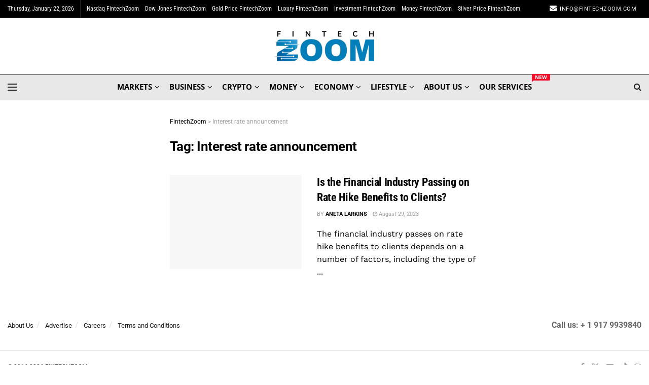

--- FILE ---
content_type: text/html; charset=UTF-8
request_url: https://fintechzoom.com/fintech_news_tag/interest-rate-announcement/
body_size: 45734
content:
<!doctype html>
<!--[if lt IE 7]> <html class="no-js lt-ie9 lt-ie8 lt-ie7" lang="en-GB"> <![endif]-->
<!--[if IE 7]>    <html class="no-js lt-ie9 lt-ie8" lang="en-GB"> <![endif]-->
<!--[if IE 8]>    <html class="no-js lt-ie9" lang="en-GB"> <![endif]-->
<!--[if IE 9]>    <html class="no-js lt-ie10" lang="en-GB"> <![endif]-->
<!--[if gt IE 8]><!--> <html class="no-js" lang="en-GB"> <!--<![endif]-->
<head><meta http-equiv="Content-Type" content="text/html; charset=UTF-8" /><script>if(navigator.userAgent.match(/MSIE|Internet Explorer/i)||navigator.userAgent.match(/Trident\/7\..*?rv:11/i)){var href=document.location.href;if(!href.match(/[?&]nowprocket/)){if(href.indexOf("?")==-1){if(href.indexOf("#")==-1){document.location.href=href+"?nowprocket=1"}else{document.location.href=href.replace("#","?nowprocket=1#")}}else{if(href.indexOf("#")==-1){document.location.href=href+"&nowprocket=1"}else{document.location.href=href.replace("#","&nowprocket=1#")}}}}</script><script>(()=>{class RocketLazyLoadScripts{constructor(){this.v="2.0.4",this.userEvents=["keydown","keyup","mousedown","mouseup","mousemove","mouseover","mouseout","touchmove","touchstart","touchend","touchcancel","wheel","click","dblclick","input"],this.attributeEvents=["onblur","onclick","oncontextmenu","ondblclick","onfocus","onmousedown","onmouseenter","onmouseleave","onmousemove","onmouseout","onmouseover","onmouseup","onmousewheel","onscroll","onsubmit"]}async t(){this.i(),this.o(),/iP(ad|hone)/.test(navigator.userAgent)&&this.h(),this.u(),this.l(this),this.m(),this.k(this),this.p(this),this._(),await Promise.all([this.R(),this.L()]),this.lastBreath=Date.now(),this.S(this),this.P(),this.D(),this.O(),this.M(),await this.C(this.delayedScripts.normal),await this.C(this.delayedScripts.defer),await this.C(this.delayedScripts.async),await this.T(),await this.F(),await this.j(),await this.A(),window.dispatchEvent(new Event("rocket-allScriptsLoaded")),this.everythingLoaded=!0,this.lastTouchEnd&&await new Promise(t=>setTimeout(t,500-Date.now()+this.lastTouchEnd)),this.I(),this.H(),this.U(),this.W()}i(){this.CSPIssue=sessionStorage.getItem("rocketCSPIssue"),document.addEventListener("securitypolicyviolation",t=>{this.CSPIssue||"script-src-elem"!==t.violatedDirective||"data"!==t.blockedURI||(this.CSPIssue=!0,sessionStorage.setItem("rocketCSPIssue",!0))},{isRocket:!0})}o(){window.addEventListener("pageshow",t=>{this.persisted=t.persisted,this.realWindowLoadedFired=!0},{isRocket:!0}),window.addEventListener("pagehide",()=>{this.onFirstUserAction=null},{isRocket:!0})}h(){let t;function e(e){t=e}window.addEventListener("touchstart",e,{isRocket:!0}),window.addEventListener("touchend",function i(o){o.changedTouches[0]&&t.changedTouches[0]&&Math.abs(o.changedTouches[0].pageX-t.changedTouches[0].pageX)<10&&Math.abs(o.changedTouches[0].pageY-t.changedTouches[0].pageY)<10&&o.timeStamp-t.timeStamp<200&&(window.removeEventListener("touchstart",e,{isRocket:!0}),window.removeEventListener("touchend",i,{isRocket:!0}),"INPUT"===o.target.tagName&&"text"===o.target.type||(o.target.dispatchEvent(new TouchEvent("touchend",{target:o.target,bubbles:!0})),o.target.dispatchEvent(new MouseEvent("mouseover",{target:o.target,bubbles:!0})),o.target.dispatchEvent(new PointerEvent("click",{target:o.target,bubbles:!0,cancelable:!0,detail:1,clientX:o.changedTouches[0].clientX,clientY:o.changedTouches[0].clientY})),event.preventDefault()))},{isRocket:!0})}q(t){this.userActionTriggered||("mousemove"!==t.type||this.firstMousemoveIgnored?"keyup"===t.type||"mouseover"===t.type||"mouseout"===t.type||(this.userActionTriggered=!0,this.onFirstUserAction&&this.onFirstUserAction()):this.firstMousemoveIgnored=!0),"click"===t.type&&t.preventDefault(),t.stopPropagation(),t.stopImmediatePropagation(),"touchstart"===this.lastEvent&&"touchend"===t.type&&(this.lastTouchEnd=Date.now()),"click"===t.type&&(this.lastTouchEnd=0),this.lastEvent=t.type,t.composedPath&&t.composedPath()[0].getRootNode()instanceof ShadowRoot&&(t.rocketTarget=t.composedPath()[0]),this.savedUserEvents.push(t)}u(){this.savedUserEvents=[],this.userEventHandler=this.q.bind(this),this.userEvents.forEach(t=>window.addEventListener(t,this.userEventHandler,{passive:!1,isRocket:!0})),document.addEventListener("visibilitychange",this.userEventHandler,{isRocket:!0})}U(){this.userEvents.forEach(t=>window.removeEventListener(t,this.userEventHandler,{passive:!1,isRocket:!0})),document.removeEventListener("visibilitychange",this.userEventHandler,{isRocket:!0}),this.savedUserEvents.forEach(t=>{(t.rocketTarget||t.target).dispatchEvent(new window[t.constructor.name](t.type,t))})}m(){const t="return false",e=Array.from(this.attributeEvents,t=>"data-rocket-"+t),i="["+this.attributeEvents.join("],[")+"]",o="[data-rocket-"+this.attributeEvents.join("],[data-rocket-")+"]",s=(e,i,o)=>{o&&o!==t&&(e.setAttribute("data-rocket-"+i,o),e["rocket"+i]=new Function("event",o),e.setAttribute(i,t))};new MutationObserver(t=>{for(const n of t)"attributes"===n.type&&(n.attributeName.startsWith("data-rocket-")||this.everythingLoaded?n.attributeName.startsWith("data-rocket-")&&this.everythingLoaded&&this.N(n.target,n.attributeName.substring(12)):s(n.target,n.attributeName,n.target.getAttribute(n.attributeName))),"childList"===n.type&&n.addedNodes.forEach(t=>{if(t.nodeType===Node.ELEMENT_NODE)if(this.everythingLoaded)for(const i of[t,...t.querySelectorAll(o)])for(const t of i.getAttributeNames())e.includes(t)&&this.N(i,t.substring(12));else for(const e of[t,...t.querySelectorAll(i)])for(const t of e.getAttributeNames())this.attributeEvents.includes(t)&&s(e,t,e.getAttribute(t))})}).observe(document,{subtree:!0,childList:!0,attributeFilter:[...this.attributeEvents,...e]})}I(){this.attributeEvents.forEach(t=>{document.querySelectorAll("[data-rocket-"+t+"]").forEach(e=>{this.N(e,t)})})}N(t,e){const i=t.getAttribute("data-rocket-"+e);i&&(t.setAttribute(e,i),t.removeAttribute("data-rocket-"+e))}k(t){Object.defineProperty(HTMLElement.prototype,"onclick",{get(){return this.rocketonclick||null},set(e){this.rocketonclick=e,this.setAttribute(t.everythingLoaded?"onclick":"data-rocket-onclick","this.rocketonclick(event)")}})}S(t){function e(e,i){let o=e[i];e[i]=null,Object.defineProperty(e,i,{get:()=>o,set(s){t.everythingLoaded?o=s:e["rocket"+i]=o=s}})}e(document,"onreadystatechange"),e(window,"onload"),e(window,"onpageshow");try{Object.defineProperty(document,"readyState",{get:()=>t.rocketReadyState,set(e){t.rocketReadyState=e},configurable:!0}),document.readyState="loading"}catch(t){console.log("WPRocket DJE readyState conflict, bypassing")}}l(t){this.originalAddEventListener=EventTarget.prototype.addEventListener,this.originalRemoveEventListener=EventTarget.prototype.removeEventListener,this.savedEventListeners=[],EventTarget.prototype.addEventListener=function(e,i,o){o&&o.isRocket||!t.B(e,this)&&!t.userEvents.includes(e)||t.B(e,this)&&!t.userActionTriggered||e.startsWith("rocket-")||t.everythingLoaded?t.originalAddEventListener.call(this,e,i,o):(t.savedEventListeners.push({target:this,remove:!1,type:e,func:i,options:o}),"mouseenter"!==e&&"mouseleave"!==e||t.originalAddEventListener.call(this,e,t.savedUserEvents.push,o))},EventTarget.prototype.removeEventListener=function(e,i,o){o&&o.isRocket||!t.B(e,this)&&!t.userEvents.includes(e)||t.B(e,this)&&!t.userActionTriggered||e.startsWith("rocket-")||t.everythingLoaded?t.originalRemoveEventListener.call(this,e,i,o):t.savedEventListeners.push({target:this,remove:!0,type:e,func:i,options:o})}}J(t,e){this.savedEventListeners=this.savedEventListeners.filter(i=>{let o=i.type,s=i.target||window;return e!==o||t!==s||(this.B(o,s)&&(i.type="rocket-"+o),this.$(i),!1)})}H(){EventTarget.prototype.addEventListener=this.originalAddEventListener,EventTarget.prototype.removeEventListener=this.originalRemoveEventListener,this.savedEventListeners.forEach(t=>this.$(t))}$(t){t.remove?this.originalRemoveEventListener.call(t.target,t.type,t.func,t.options):this.originalAddEventListener.call(t.target,t.type,t.func,t.options)}p(t){let e;function i(e){return t.everythingLoaded?e:e.split(" ").map(t=>"load"===t||t.startsWith("load.")?"rocket-jquery-load":t).join(" ")}function o(o){function s(e){const s=o.fn[e];o.fn[e]=o.fn.init.prototype[e]=function(){return this[0]===window&&t.userActionTriggered&&("string"==typeof arguments[0]||arguments[0]instanceof String?arguments[0]=i(arguments[0]):"object"==typeof arguments[0]&&Object.keys(arguments[0]).forEach(t=>{const e=arguments[0][t];delete arguments[0][t],arguments[0][i(t)]=e})),s.apply(this,arguments),this}}if(o&&o.fn&&!t.allJQueries.includes(o)){const e={DOMContentLoaded:[],"rocket-DOMContentLoaded":[]};for(const t in e)document.addEventListener(t,()=>{e[t].forEach(t=>t())},{isRocket:!0});o.fn.ready=o.fn.init.prototype.ready=function(i){function s(){parseInt(o.fn.jquery)>2?setTimeout(()=>i.bind(document)(o)):i.bind(document)(o)}return"function"==typeof i&&(t.realDomReadyFired?!t.userActionTriggered||t.fauxDomReadyFired?s():e["rocket-DOMContentLoaded"].push(s):e.DOMContentLoaded.push(s)),o([])},s("on"),s("one"),s("off"),t.allJQueries.push(o)}e=o}t.allJQueries=[],o(window.jQuery),Object.defineProperty(window,"jQuery",{get:()=>e,set(t){o(t)}})}P(){const t=new Map;document.write=document.writeln=function(e){const i=document.currentScript,o=document.createRange(),s=i.parentElement;let n=t.get(i);void 0===n&&(n=i.nextSibling,t.set(i,n));const c=document.createDocumentFragment();o.setStart(c,0),c.appendChild(o.createContextualFragment(e)),s.insertBefore(c,n)}}async R(){return new Promise(t=>{this.userActionTriggered?t():this.onFirstUserAction=t})}async L(){return new Promise(t=>{document.addEventListener("DOMContentLoaded",()=>{this.realDomReadyFired=!0,t()},{isRocket:!0})})}async j(){return this.realWindowLoadedFired?Promise.resolve():new Promise(t=>{window.addEventListener("load",t,{isRocket:!0})})}M(){this.pendingScripts=[];this.scriptsMutationObserver=new MutationObserver(t=>{for(const e of t)e.addedNodes.forEach(t=>{"SCRIPT"!==t.tagName||t.noModule||t.isWPRocket||this.pendingScripts.push({script:t,promise:new Promise(e=>{const i=()=>{const i=this.pendingScripts.findIndex(e=>e.script===t);i>=0&&this.pendingScripts.splice(i,1),e()};t.addEventListener("load",i,{isRocket:!0}),t.addEventListener("error",i,{isRocket:!0}),setTimeout(i,1e3)})})})}),this.scriptsMutationObserver.observe(document,{childList:!0,subtree:!0})}async F(){await this.X(),this.pendingScripts.length?(await this.pendingScripts[0].promise,await this.F()):this.scriptsMutationObserver.disconnect()}D(){this.delayedScripts={normal:[],async:[],defer:[]},document.querySelectorAll("script[type$=rocketlazyloadscript]").forEach(t=>{t.hasAttribute("data-rocket-src")?t.hasAttribute("async")&&!1!==t.async?this.delayedScripts.async.push(t):t.hasAttribute("defer")&&!1!==t.defer||"module"===t.getAttribute("data-rocket-type")?this.delayedScripts.defer.push(t):this.delayedScripts.normal.push(t):this.delayedScripts.normal.push(t)})}async _(){await this.L();let t=[];document.querySelectorAll("script[type$=rocketlazyloadscript][data-rocket-src]").forEach(e=>{let i=e.getAttribute("data-rocket-src");if(i&&!i.startsWith("data:")){i.startsWith("//")&&(i=location.protocol+i);try{const o=new URL(i).origin;o!==location.origin&&t.push({src:o,crossOrigin:e.crossOrigin||"module"===e.getAttribute("data-rocket-type")})}catch(t){}}}),t=[...new Map(t.map(t=>[JSON.stringify(t),t])).values()],this.Y(t,"preconnect")}async G(t){if(await this.K(),!0!==t.noModule||!("noModule"in HTMLScriptElement.prototype))return new Promise(e=>{let i;function o(){(i||t).setAttribute("data-rocket-status","executed"),e()}try{if(navigator.userAgent.includes("Firefox/")||""===navigator.vendor||this.CSPIssue)i=document.createElement("script"),[...t.attributes].forEach(t=>{let e=t.nodeName;"type"!==e&&("data-rocket-type"===e&&(e="type"),"data-rocket-src"===e&&(e="src"),i.setAttribute(e,t.nodeValue))}),t.text&&(i.text=t.text),t.nonce&&(i.nonce=t.nonce),i.hasAttribute("src")?(i.addEventListener("load",o,{isRocket:!0}),i.addEventListener("error",()=>{i.setAttribute("data-rocket-status","failed-network"),e()},{isRocket:!0}),setTimeout(()=>{i.isConnected||e()},1)):(i.text=t.text,o()),i.isWPRocket=!0,t.parentNode.replaceChild(i,t);else{const i=t.getAttribute("data-rocket-type"),s=t.getAttribute("data-rocket-src");i?(t.type=i,t.removeAttribute("data-rocket-type")):t.removeAttribute("type"),t.addEventListener("load",o,{isRocket:!0}),t.addEventListener("error",i=>{this.CSPIssue&&i.target.src.startsWith("data:")?(console.log("WPRocket: CSP fallback activated"),t.removeAttribute("src"),this.G(t).then(e)):(t.setAttribute("data-rocket-status","failed-network"),e())},{isRocket:!0}),s?(t.fetchPriority="high",t.removeAttribute("data-rocket-src"),t.src=s):t.src="data:text/javascript;base64,"+window.btoa(unescape(encodeURIComponent(t.text)))}}catch(i){t.setAttribute("data-rocket-status","failed-transform"),e()}});t.setAttribute("data-rocket-status","skipped")}async C(t){const e=t.shift();return e?(e.isConnected&&await this.G(e),this.C(t)):Promise.resolve()}O(){this.Y([...this.delayedScripts.normal,...this.delayedScripts.defer,...this.delayedScripts.async],"preload")}Y(t,e){this.trash=this.trash||[];let i=!0;var o=document.createDocumentFragment();t.forEach(t=>{const s=t.getAttribute&&t.getAttribute("data-rocket-src")||t.src;if(s&&!s.startsWith("data:")){const n=document.createElement("link");n.href=s,n.rel=e,"preconnect"!==e&&(n.as="script",n.fetchPriority=i?"high":"low"),t.getAttribute&&"module"===t.getAttribute("data-rocket-type")&&(n.crossOrigin=!0),t.crossOrigin&&(n.crossOrigin=t.crossOrigin),t.integrity&&(n.integrity=t.integrity),t.nonce&&(n.nonce=t.nonce),o.appendChild(n),this.trash.push(n),i=!1}}),document.head.appendChild(o)}W(){this.trash.forEach(t=>t.remove())}async T(){try{document.readyState="interactive"}catch(t){}this.fauxDomReadyFired=!0;try{await this.K(),this.J(document,"readystatechange"),document.dispatchEvent(new Event("rocket-readystatechange")),await this.K(),document.rocketonreadystatechange&&document.rocketonreadystatechange(),await this.K(),this.J(document,"DOMContentLoaded"),document.dispatchEvent(new Event("rocket-DOMContentLoaded")),await this.K(),this.J(window,"DOMContentLoaded"),window.dispatchEvent(new Event("rocket-DOMContentLoaded"))}catch(t){console.error(t)}}async A(){try{document.readyState="complete"}catch(t){}try{await this.K(),this.J(document,"readystatechange"),document.dispatchEvent(new Event("rocket-readystatechange")),await this.K(),document.rocketonreadystatechange&&document.rocketonreadystatechange(),await this.K(),this.J(window,"load"),window.dispatchEvent(new Event("rocket-load")),await this.K(),window.rocketonload&&window.rocketonload(),await this.K(),this.allJQueries.forEach(t=>t(window).trigger("rocket-jquery-load")),await this.K(),this.J(window,"pageshow");const t=new Event("rocket-pageshow");t.persisted=this.persisted,window.dispatchEvent(t),await this.K(),window.rocketonpageshow&&window.rocketonpageshow({persisted:this.persisted})}catch(t){console.error(t)}}async K(){Date.now()-this.lastBreath>45&&(await this.X(),this.lastBreath=Date.now())}async X(){return document.hidden?new Promise(t=>setTimeout(t)):new Promise(t=>requestAnimationFrame(t))}B(t,e){return e===document&&"readystatechange"===t||(e===document&&"DOMContentLoaded"===t||(e===window&&"DOMContentLoaded"===t||(e===window&&"load"===t||e===window&&"pageshow"===t)))}static run(){(new RocketLazyLoadScripts).t()}}RocketLazyLoadScripts.run()})();</script>
    
    <meta name='viewport' content='width=device-width, initial-scale=1, user-scalable=yes' />
    <link rel="profile" href="https://gmpg.org/xfn/11" />
    <link rel="pingback" href="https://fintechzoom.com/xmlrpc.php" />
    <meta name='robots' content='noindex, follow' />
	<style>img:is([sizes="auto" i], [sizes^="auto," i]) { contain-intrinsic-size: 3000px 1500px }</style>
				<script type="rocketlazyloadscript" data-rocket-type="text/javascript">
			  var jnews_ajax_url = '/?ajax-request=jnews'
			</script>
			<script type="rocketlazyloadscript" data-rocket-type="text/javascript">;window.jnews=window.jnews||{},window.jnews.library=window.jnews.library||{},window.jnews.library=function(){"use strict";var e=this;e.win=window,e.doc=document,e.noop=function(){},e.globalBody=e.doc.getElementsByTagName("body")[0],e.globalBody=e.globalBody?e.globalBody:e.doc,e.win.jnewsDataStorage=e.win.jnewsDataStorage||{_storage:new WeakMap,put:function(e,t,n){this._storage.has(e)||this._storage.set(e,new Map),this._storage.get(e).set(t,n)},get:function(e,t){return this._storage.get(e).get(t)},has:function(e,t){return this._storage.has(e)&&this._storage.get(e).has(t)},remove:function(e,t){var n=this._storage.get(e).delete(t);return 0===!this._storage.get(e).size&&this._storage.delete(e),n}},e.windowWidth=function(){return e.win.innerWidth||e.docEl.clientWidth||e.globalBody.clientWidth},e.windowHeight=function(){return e.win.innerHeight||e.docEl.clientHeight||e.globalBody.clientHeight},e.requestAnimationFrame=e.win.requestAnimationFrame||e.win.webkitRequestAnimationFrame||e.win.mozRequestAnimationFrame||e.win.msRequestAnimationFrame||window.oRequestAnimationFrame||function(e){return setTimeout(e,1e3/60)},e.cancelAnimationFrame=e.win.cancelAnimationFrame||e.win.webkitCancelAnimationFrame||e.win.webkitCancelRequestAnimationFrame||e.win.mozCancelAnimationFrame||e.win.msCancelRequestAnimationFrame||e.win.oCancelRequestAnimationFrame||function(e){clearTimeout(e)},e.classListSupport="classList"in document.createElement("_"),e.hasClass=e.classListSupport?function(e,t){return e.classList.contains(t)}:function(e,t){return e.className.indexOf(t)>=0},e.addClass=e.classListSupport?function(t,n){e.hasClass(t,n)||t.classList.add(n)}:function(t,n){e.hasClass(t,n)||(t.className+=" "+n)},e.removeClass=e.classListSupport?function(t,n){e.hasClass(t,n)&&t.classList.remove(n)}:function(t,n){e.hasClass(t,n)&&(t.className=t.className.replace(n,""))},e.objKeys=function(e){var t=[];for(var n in e)Object.prototype.hasOwnProperty.call(e,n)&&t.push(n);return t},e.isObjectSame=function(e,t){var n=!0;return JSON.stringify(e)!==JSON.stringify(t)&&(n=!1),n},e.extend=function(){for(var e,t,n,o=arguments[0]||{},i=1,a=arguments.length;i<a;i++)if(null!==(e=arguments[i]))for(t in e)o!==(n=e[t])&&void 0!==n&&(o[t]=n);return o},e.dataStorage=e.win.jnewsDataStorage,e.isVisible=function(e){return 0!==e.offsetWidth&&0!==e.offsetHeight||e.getBoundingClientRect().length},e.getHeight=function(e){return e.offsetHeight||e.clientHeight||e.getBoundingClientRect().height},e.getWidth=function(e){return e.offsetWidth||e.clientWidth||e.getBoundingClientRect().width},e.supportsPassive=!1;try{var t=Object.defineProperty({},"passive",{get:function(){e.supportsPassive=!0}});"createEvent"in e.doc?e.win.addEventListener("test",null,t):"fireEvent"in e.doc&&e.win.attachEvent("test",null)}catch(e){}e.passiveOption=!!e.supportsPassive&&{passive:!0},e.setStorage=function(e,t){e="jnews-"+e;var n={expired:Math.floor(((new Date).getTime()+432e5)/1e3)};t=Object.assign(n,t);localStorage.setItem(e,JSON.stringify(t))},e.getStorage=function(e){e="jnews-"+e;var t=localStorage.getItem(e);return null!==t&&0<t.length?JSON.parse(localStorage.getItem(e)):{}},e.expiredStorage=function(){var t,n="jnews-";for(var o in localStorage)o.indexOf(n)>-1&&"undefined"!==(t=e.getStorage(o.replace(n,""))).expired&&t.expired<Math.floor((new Date).getTime()/1e3)&&localStorage.removeItem(o)},e.addEvents=function(t,n,o){for(var i in n){var a=["touchstart","touchmove"].indexOf(i)>=0&&!o&&e.passiveOption;"createEvent"in e.doc?t.addEventListener(i,n[i],a):"fireEvent"in e.doc&&t.attachEvent("on"+i,n[i])}},e.removeEvents=function(t,n){for(var o in n)"createEvent"in e.doc?t.removeEventListener(o,n[o]):"fireEvent"in e.doc&&t.detachEvent("on"+o,n[o])},e.triggerEvents=function(t,n,o){var i;o=o||{detail:null};return"createEvent"in e.doc?(!(i=e.doc.createEvent("CustomEvent")||new CustomEvent(n)).initCustomEvent||i.initCustomEvent(n,!0,!1,o),void t.dispatchEvent(i)):"fireEvent"in e.doc?((i=e.doc.createEventObject()).eventType=n,void t.fireEvent("on"+i.eventType,i)):void 0},e.getParents=function(t,n){void 0===n&&(n=e.doc);for(var o=[],i=t.parentNode,a=!1;!a;)if(i){var r=i;r.querySelectorAll(n).length?a=!0:(o.push(r),i=r.parentNode)}else o=[],a=!0;return o},e.forEach=function(e,t,n){for(var o=0,i=e.length;o<i;o++)t.call(n,e[o],o)},e.getText=function(e){return e.innerText||e.textContent},e.setText=function(e,t){var n="object"==typeof t?t.innerText||t.textContent:t;e.innerText&&(e.innerText=n),e.textContent&&(e.textContent=n)},e.httpBuildQuery=function(t){return e.objKeys(t).reduce(function t(n){var o=arguments.length>1&&void 0!==arguments[1]?arguments[1]:null;return function(i,a){var r=n[a];a=encodeURIComponent(a);var s=o?"".concat(o,"[").concat(a,"]"):a;return null==r||"function"==typeof r?(i.push("".concat(s,"=")),i):["number","boolean","string"].includes(typeof r)?(i.push("".concat(s,"=").concat(encodeURIComponent(r))),i):(i.push(e.objKeys(r).reduce(t(r,s),[]).join("&")),i)}}(t),[]).join("&")},e.get=function(t,n,o,i){return o="function"==typeof o?o:e.noop,e.ajax("GET",t,n,o,i)},e.post=function(t,n,o,i){return o="function"==typeof o?o:e.noop,e.ajax("POST",t,n,o,i)},e.ajax=function(t,n,o,i,a){var r=new XMLHttpRequest,s=n,c=e.httpBuildQuery(o);if(t=-1!=["GET","POST"].indexOf(t)?t:"GET",r.open(t,s+("GET"==t?"?"+c:""),!0),"POST"==t&&r.setRequestHeader("Content-type","application/x-www-form-urlencoded"),r.setRequestHeader("X-Requested-With","XMLHttpRequest"),r.onreadystatechange=function(){4===r.readyState&&200<=r.status&&300>r.status&&"function"==typeof i&&i.call(void 0,r.response)},void 0!==a&&!a){return{xhr:r,send:function(){r.send("POST"==t?c:null)}}}return r.send("POST"==t?c:null),{xhr:r}},e.scrollTo=function(t,n,o){function i(e,t,n){this.start=this.position(),this.change=e-this.start,this.currentTime=0,this.increment=20,this.duration=void 0===n?500:n,this.callback=t,this.finish=!1,this.animateScroll()}return Math.easeInOutQuad=function(e,t,n,o){return(e/=o/2)<1?n/2*e*e+t:-n/2*(--e*(e-2)-1)+t},i.prototype.stop=function(){this.finish=!0},i.prototype.move=function(t){e.doc.documentElement.scrollTop=t,e.globalBody.parentNode.scrollTop=t,e.globalBody.scrollTop=t},i.prototype.position=function(){return e.doc.documentElement.scrollTop||e.globalBody.parentNode.scrollTop||e.globalBody.scrollTop},i.prototype.animateScroll=function(){this.currentTime+=this.increment;var t=Math.easeInOutQuad(this.currentTime,this.start,this.change,this.duration);this.move(t),this.currentTime<this.duration&&!this.finish?e.requestAnimationFrame.call(e.win,this.animateScroll.bind(this)):this.callback&&"function"==typeof this.callback&&this.callback()},new i(t,n,o)},e.unwrap=function(t){var n,o=t;e.forEach(t,(function(e,t){n?n+=e:n=e})),o.replaceWith(n)},e.performance={start:function(e){performance.mark(e+"Start")},stop:function(e){performance.mark(e+"End"),performance.measure(e,e+"Start",e+"End")}},e.fps=function(){var t=0,n=0,o=0;!function(){var i=t=0,a=0,r=0,s=document.getElementById("fpsTable"),c=function(t){void 0===document.getElementsByTagName("body")[0]?e.requestAnimationFrame.call(e.win,(function(){c(t)})):document.getElementsByTagName("body")[0].appendChild(t)};null===s&&((s=document.createElement("div")).style.position="fixed",s.style.top="120px",s.style.left="10px",s.style.width="100px",s.style.height="20px",s.style.border="1px solid black",s.style.fontSize="11px",s.style.zIndex="100000",s.style.backgroundColor="white",s.id="fpsTable",c(s));var l=function(){o++,n=Date.now(),(a=(o/(r=(n-t)/1e3)).toPrecision(2))!=i&&(i=a,s.innerHTML=i+"fps"),1<r&&(t=n,o=0),e.requestAnimationFrame.call(e.win,l)};l()}()},e.instr=function(e,t){for(var n=0;n<t.length;n++)if(-1!==e.toLowerCase().indexOf(t[n].toLowerCase()))return!0},e.winLoad=function(t,n){function o(o){if("complete"===e.doc.readyState||"interactive"===e.doc.readyState)return!o||n?setTimeout(t,n||1):t(o),1}o()||e.addEvents(e.win,{load:o})},e.docReady=function(t,n){function o(o){if("complete"===e.doc.readyState||"interactive"===e.doc.readyState)return!o||n?setTimeout(t,n||1):t(o),1}o()||e.addEvents(e.doc,{DOMContentLoaded:o})},e.fireOnce=function(){e.docReady((function(){e.assets=e.assets||[],e.assets.length&&(e.boot(),e.load_assets())}),50)},e.boot=function(){e.length&&e.doc.querySelectorAll("style[media]").forEach((function(e){"not all"==e.getAttribute("media")&&e.removeAttribute("media")}))},e.create_js=function(t,n){var o=e.doc.createElement("script");switch(o.setAttribute("src",t),n){case"defer":o.setAttribute("defer",!0);break;case"async":o.setAttribute("async",!0);break;case"deferasync":o.setAttribute("defer",!0),o.setAttribute("async",!0)}e.globalBody.appendChild(o)},e.load_assets=function(){"object"==typeof e.assets&&e.forEach(e.assets.slice(0),(function(t,n){var o="";t.defer&&(o+="defer"),t.async&&(o+="async"),e.create_js(t.url,o);var i=e.assets.indexOf(t);i>-1&&e.assets.splice(i,1)})),e.assets=jnewsoption.au_scripts=window.jnewsads=[]},e.setCookie=function(e,t,n){var o="";if(n){var i=new Date;i.setTime(i.getTime()+24*n*60*60*1e3),o="; expires="+i.toUTCString()}document.cookie=e+"="+(t||"")+o+"; path=/"},e.getCookie=function(e){for(var t=e+"=",n=document.cookie.split(";"),o=0;o<n.length;o++){for(var i=n[o];" "==i.charAt(0);)i=i.substring(1,i.length);if(0==i.indexOf(t))return i.substring(t.length,i.length)}return null},e.eraseCookie=function(e){document.cookie=e+"=; Path=/; Expires=Thu, 01 Jan 1970 00:00:01 GMT;"},e.docReady((function(){e.globalBody=e.globalBody==e.doc?e.doc.getElementsByTagName("body")[0]:e.globalBody,e.globalBody=e.globalBody?e.globalBody:e.doc})),e.winLoad((function(){e.winLoad((function(){var t=!1;if(void 0!==window.jnewsadmin)if(void 0!==window.file_version_checker){var n=e.objKeys(window.file_version_checker);n.length?n.forEach((function(e){t||"10.0.4"===window.file_version_checker[e]||(t=!0)})):t=!0}else t=!0;t&&(window.jnewsHelper.getMessage(),window.jnewsHelper.getNotice())}),2500)}))},window.jnews.library=new window.jnews.library;</script>
	<!-- This site is optimized with the Yoast SEO Premium plugin v20.12 (Yoast SEO v26.4) - https://yoast.com/wordpress/plugins/seo/ -->
	<title>Interest rate announcement | FintechZoom</title>
<link data-rocket-preload as="style" href="https://fonts.googleapis.com/css?family=Roboto%3Aregular%2C700%7CRoboto%20Condensed%3A700%2Cregular%2Cregular%2C700%7COpen%20Sans%3A700%2C700italic%7CWork%20Sans%3Areguler&#038;display=swap" rel="preload">
<style type="text/css">@font-face {font-family:Roboto;font-style:normal;font-weight:400;src:url(/cf-fonts/s/roboto/5.0.11/greek-ext/400/normal.woff2);unicode-range:U+1F00-1FFF;font-display:swap;}@font-face {font-family:Roboto;font-style:normal;font-weight:400;src:url(/cf-fonts/s/roboto/5.0.11/latin/400/normal.woff2);unicode-range:U+0000-00FF,U+0131,U+0152-0153,U+02BB-02BC,U+02C6,U+02DA,U+02DC,U+0304,U+0308,U+0329,U+2000-206F,U+2074,U+20AC,U+2122,U+2191,U+2193,U+2212,U+2215,U+FEFF,U+FFFD;font-display:swap;}@font-face {font-family:Roboto;font-style:normal;font-weight:400;src:url(/cf-fonts/s/roboto/5.0.11/greek/400/normal.woff2);unicode-range:U+0370-03FF;font-display:swap;}@font-face {font-family:Roboto;font-style:normal;font-weight:400;src:url(/cf-fonts/s/roboto/5.0.11/latin-ext/400/normal.woff2);unicode-range:U+0100-02AF,U+0304,U+0308,U+0329,U+1E00-1E9F,U+1EF2-1EFF,U+2020,U+20A0-20AB,U+20AD-20CF,U+2113,U+2C60-2C7F,U+A720-A7FF;font-display:swap;}@font-face {font-family:Roboto;font-style:normal;font-weight:400;src:url(/cf-fonts/s/roboto/5.0.11/vietnamese/400/normal.woff2);unicode-range:U+0102-0103,U+0110-0111,U+0128-0129,U+0168-0169,U+01A0-01A1,U+01AF-01B0,U+0300-0301,U+0303-0304,U+0308-0309,U+0323,U+0329,U+1EA0-1EF9,U+20AB;font-display:swap;}@font-face {font-family:Roboto;font-style:normal;font-weight:400;src:url(/cf-fonts/s/roboto/5.0.11/cyrillic/400/normal.woff2);unicode-range:U+0301,U+0400-045F,U+0490-0491,U+04B0-04B1,U+2116;font-display:swap;}@font-face {font-family:Roboto;font-style:normal;font-weight:400;src:url(/cf-fonts/s/roboto/5.0.11/cyrillic-ext/400/normal.woff2);unicode-range:U+0460-052F,U+1C80-1C88,U+20B4,U+2DE0-2DFF,U+A640-A69F,U+FE2E-FE2F;font-display:swap;}@font-face {font-family:Roboto;font-style:normal;font-weight:700;src:url(/cf-fonts/s/roboto/5.0.11/vietnamese/700/normal.woff2);unicode-range:U+0102-0103,U+0110-0111,U+0128-0129,U+0168-0169,U+01A0-01A1,U+01AF-01B0,U+0300-0301,U+0303-0304,U+0308-0309,U+0323,U+0329,U+1EA0-1EF9,U+20AB;font-display:swap;}@font-face {font-family:Roboto;font-style:normal;font-weight:700;src:url(/cf-fonts/s/roboto/5.0.11/cyrillic-ext/700/normal.woff2);unicode-range:U+0460-052F,U+1C80-1C88,U+20B4,U+2DE0-2DFF,U+A640-A69F,U+FE2E-FE2F;font-display:swap;}@font-face {font-family:Roboto;font-style:normal;font-weight:700;src:url(/cf-fonts/s/roboto/5.0.11/greek/700/normal.woff2);unicode-range:U+0370-03FF;font-display:swap;}@font-face {font-family:Roboto;font-style:normal;font-weight:700;src:url(/cf-fonts/s/roboto/5.0.11/cyrillic/700/normal.woff2);unicode-range:U+0301,U+0400-045F,U+0490-0491,U+04B0-04B1,U+2116;font-display:swap;}@font-face {font-family:Roboto;font-style:normal;font-weight:700;src:url(/cf-fonts/s/roboto/5.0.11/greek-ext/700/normal.woff2);unicode-range:U+1F00-1FFF;font-display:swap;}@font-face {font-family:Roboto;font-style:normal;font-weight:700;src:url(/cf-fonts/s/roboto/5.0.11/latin/700/normal.woff2);unicode-range:U+0000-00FF,U+0131,U+0152-0153,U+02BB-02BC,U+02C6,U+02DA,U+02DC,U+0304,U+0308,U+0329,U+2000-206F,U+2074,U+20AC,U+2122,U+2191,U+2193,U+2212,U+2215,U+FEFF,U+FFFD;font-display:swap;}@font-face {font-family:Roboto;font-style:normal;font-weight:700;src:url(/cf-fonts/s/roboto/5.0.11/latin-ext/700/normal.woff2);unicode-range:U+0100-02AF,U+0304,U+0308,U+0329,U+1E00-1E9F,U+1EF2-1EFF,U+2020,U+20A0-20AB,U+20AD-20CF,U+2113,U+2C60-2C7F,U+A720-A7FF;font-display:swap;}@font-face {font-family:Roboto Condensed;font-style:normal;font-weight:700;src:url(/cf-fonts/s/roboto-condensed/5.0.14/latin/700/normal.woff2);unicode-range:U+0000-00FF,U+0131,U+0152-0153,U+02BB-02BC,U+02C6,U+02DA,U+02DC,U+0304,U+0308,U+0329,U+2000-206F,U+2074,U+20AC,U+2122,U+2191,U+2193,U+2212,U+2215,U+FEFF,U+FFFD;font-display:swap;}@font-face {font-family:Roboto Condensed;font-style:normal;font-weight:700;src:url(/cf-fonts/s/roboto-condensed/5.0.14/latin-ext/700/normal.woff2);unicode-range:U+0100-02AF,U+0304,U+0308,U+0329,U+1E00-1E9F,U+1EF2-1EFF,U+2020,U+20A0-20AB,U+20AD-20CF,U+2113,U+2C60-2C7F,U+A720-A7FF;font-display:swap;}@font-face {font-family:Roboto Condensed;font-style:normal;font-weight:700;src:url(/cf-fonts/s/roboto-condensed/5.0.14/greek/700/normal.woff2);unicode-range:U+0370-03FF;font-display:swap;}@font-face {font-family:Roboto Condensed;font-style:normal;font-weight:700;src:url(/cf-fonts/s/roboto-condensed/5.0.14/vietnamese/700/normal.woff2);unicode-range:U+0102-0103,U+0110-0111,U+0128-0129,U+0168-0169,U+01A0-01A1,U+01AF-01B0,U+0300-0301,U+0303-0304,U+0308-0309,U+0323,U+0329,U+1EA0-1EF9,U+20AB;font-display:swap;}@font-face {font-family:Roboto Condensed;font-style:normal;font-weight:700;src:url(/cf-fonts/s/roboto-condensed/5.0.14/cyrillic/700/normal.woff2);unicode-range:U+0301,U+0400-045F,U+0490-0491,U+04B0-04B1,U+2116;font-display:swap;}@font-face {font-family:Roboto Condensed;font-style:normal;font-weight:700;src:url(/cf-fonts/s/roboto-condensed/5.0.14/cyrillic-ext/700/normal.woff2);unicode-range:U+0460-052F,U+1C80-1C88,U+20B4,U+2DE0-2DFF,U+A640-A69F,U+FE2E-FE2F;font-display:swap;}@font-face {font-family:Roboto Condensed;font-style:normal;font-weight:700;src:url(/cf-fonts/s/roboto-condensed/5.0.14/greek-ext/700/normal.woff2);unicode-range:U+1F00-1FFF;font-display:swap;}@font-face {font-family:Roboto Condensed;font-style:normal;font-weight:400;src:url(/cf-fonts/s/roboto-condensed/5.0.14/greek-ext/400/normal.woff2);unicode-range:U+1F00-1FFF;font-display:swap;}@font-face {font-family:Roboto Condensed;font-style:normal;font-weight:400;src:url(/cf-fonts/s/roboto-condensed/5.0.14/greek/400/normal.woff2);unicode-range:U+0370-03FF;font-display:swap;}@font-face {font-family:Roboto Condensed;font-style:normal;font-weight:400;src:url(/cf-fonts/s/roboto-condensed/5.0.14/latin/400/normal.woff2);unicode-range:U+0000-00FF,U+0131,U+0152-0153,U+02BB-02BC,U+02C6,U+02DA,U+02DC,U+0304,U+0308,U+0329,U+2000-206F,U+2074,U+20AC,U+2122,U+2191,U+2193,U+2212,U+2215,U+FEFF,U+FFFD;font-display:swap;}@font-face {font-family:Roboto Condensed;font-style:normal;font-weight:400;src:url(/cf-fonts/s/roboto-condensed/5.0.14/latin-ext/400/normal.woff2);unicode-range:U+0100-02AF,U+0304,U+0308,U+0329,U+1E00-1E9F,U+1EF2-1EFF,U+2020,U+20A0-20AB,U+20AD-20CF,U+2113,U+2C60-2C7F,U+A720-A7FF;font-display:swap;}@font-face {font-family:Roboto Condensed;font-style:normal;font-weight:400;src:url(/cf-fonts/s/roboto-condensed/5.0.14/vietnamese/400/normal.woff2);unicode-range:U+0102-0103,U+0110-0111,U+0128-0129,U+0168-0169,U+01A0-01A1,U+01AF-01B0,U+0300-0301,U+0303-0304,U+0308-0309,U+0323,U+0329,U+1EA0-1EF9,U+20AB;font-display:swap;}@font-face {font-family:Roboto Condensed;font-style:normal;font-weight:400;src:url(/cf-fonts/s/roboto-condensed/5.0.14/cyrillic/400/normal.woff2);unicode-range:U+0301,U+0400-045F,U+0490-0491,U+04B0-04B1,U+2116;font-display:swap;}@font-face {font-family:Roboto Condensed;font-style:normal;font-weight:400;src:url(/cf-fonts/s/roboto-condensed/5.0.14/cyrillic-ext/400/normal.woff2);unicode-range:U+0460-052F,U+1C80-1C88,U+20B4,U+2DE0-2DFF,U+A640-A69F,U+FE2E-FE2F;font-display:swap;}@font-face {font-family:Open Sans;font-style:normal;font-weight:700;src:url(/cf-fonts/s/open-sans/5.0.20/cyrillic-ext/700/normal.woff2);unicode-range:U+0460-052F,U+1C80-1C88,U+20B4,U+2DE0-2DFF,U+A640-A69F,U+FE2E-FE2F;font-display:swap;}@font-face {font-family:Open Sans;font-style:normal;font-weight:700;src:url(/cf-fonts/s/open-sans/5.0.20/greek-ext/700/normal.woff2);unicode-range:U+1F00-1FFF;font-display:swap;}@font-face {font-family:Open Sans;font-style:normal;font-weight:700;src:url(/cf-fonts/s/open-sans/5.0.20/cyrillic/700/normal.woff2);unicode-range:U+0301,U+0400-045F,U+0490-0491,U+04B0-04B1,U+2116;font-display:swap;}@font-face {font-family:Open Sans;font-style:normal;font-weight:700;src:url(/cf-fonts/s/open-sans/5.0.20/greek/700/normal.woff2);unicode-range:U+0370-03FF;font-display:swap;}@font-face {font-family:Open Sans;font-style:normal;font-weight:700;src:url(/cf-fonts/s/open-sans/5.0.20/hebrew/700/normal.woff2);unicode-range:U+0590-05FF,U+200C-2010,U+20AA,U+25CC,U+FB1D-FB4F;font-display:swap;}@font-face {font-family:Open Sans;font-style:normal;font-weight:700;src:url(/cf-fonts/s/open-sans/5.0.20/vietnamese/700/normal.woff2);unicode-range:U+0102-0103,U+0110-0111,U+0128-0129,U+0168-0169,U+01A0-01A1,U+01AF-01B0,U+0300-0301,U+0303-0304,U+0308-0309,U+0323,U+0329,U+1EA0-1EF9,U+20AB;font-display:swap;}@font-face {font-family:Open Sans;font-style:normal;font-weight:700;src:url(/cf-fonts/s/open-sans/5.0.20/latin-ext/700/normal.woff2);unicode-range:U+0100-02AF,U+0304,U+0308,U+0329,U+1E00-1E9F,U+1EF2-1EFF,U+2020,U+20A0-20AB,U+20AD-20CF,U+2113,U+2C60-2C7F,U+A720-A7FF;font-display:swap;}@font-face {font-family:Open Sans;font-style:normal;font-weight:700;src:url(/cf-fonts/s/open-sans/5.0.20/latin/700/normal.woff2);unicode-range:U+0000-00FF,U+0131,U+0152-0153,U+02BB-02BC,U+02C6,U+02DA,U+02DC,U+0304,U+0308,U+0329,U+2000-206F,U+2074,U+20AC,U+2122,U+2191,U+2193,U+2212,U+2215,U+FEFF,U+FFFD;font-display:swap;}@font-face {font-family:Open Sans;font-style:italic;font-weight:700;src:url(/cf-fonts/s/open-sans/5.0.20/latin-ext/700/italic.woff2);unicode-range:U+0100-02AF,U+0304,U+0308,U+0329,U+1E00-1E9F,U+1EF2-1EFF,U+2020,U+20A0-20AB,U+20AD-20CF,U+2113,U+2C60-2C7F,U+A720-A7FF;font-display:swap;}@font-face {font-family:Open Sans;font-style:italic;font-weight:700;src:url(/cf-fonts/s/open-sans/5.0.20/cyrillic-ext/700/italic.woff2);unicode-range:U+0460-052F,U+1C80-1C88,U+20B4,U+2DE0-2DFF,U+A640-A69F,U+FE2E-FE2F;font-display:swap;}@font-face {font-family:Open Sans;font-style:italic;font-weight:700;src:url(/cf-fonts/s/open-sans/5.0.20/vietnamese/700/italic.woff2);unicode-range:U+0102-0103,U+0110-0111,U+0128-0129,U+0168-0169,U+01A0-01A1,U+01AF-01B0,U+0300-0301,U+0303-0304,U+0308-0309,U+0323,U+0329,U+1EA0-1EF9,U+20AB;font-display:swap;}@font-face {font-family:Open Sans;font-style:italic;font-weight:700;src:url(/cf-fonts/s/open-sans/5.0.20/greek/700/italic.woff2);unicode-range:U+0370-03FF;font-display:swap;}@font-face {font-family:Open Sans;font-style:italic;font-weight:700;src:url(/cf-fonts/s/open-sans/5.0.20/greek-ext/700/italic.woff2);unicode-range:U+1F00-1FFF;font-display:swap;}@font-face {font-family:Open Sans;font-style:italic;font-weight:700;src:url(/cf-fonts/s/open-sans/5.0.20/latin/700/italic.woff2);unicode-range:U+0000-00FF,U+0131,U+0152-0153,U+02BB-02BC,U+02C6,U+02DA,U+02DC,U+0304,U+0308,U+0329,U+2000-206F,U+2074,U+20AC,U+2122,U+2191,U+2193,U+2212,U+2215,U+FEFF,U+FFFD;font-display:swap;}@font-face {font-family:Open Sans;font-style:italic;font-weight:700;src:url(/cf-fonts/s/open-sans/5.0.20/hebrew/700/italic.woff2);unicode-range:U+0590-05FF,U+200C-2010,U+20AA,U+25CC,U+FB1D-FB4F;font-display:swap;}@font-face {font-family:Open Sans;font-style:italic;font-weight:700;src:url(/cf-fonts/s/open-sans/5.0.20/cyrillic/700/italic.woff2);unicode-range:U+0301,U+0400-045F,U+0490-0491,U+04B0-04B1,U+2116;font-display:swap;}@font-face {font-family:Work Sans;font-style:normal;font-weight:400;src:url(/cf-fonts/s/work-sans/5.0.16/latin-ext/400/normal.woff2);unicode-range:U+0100-02AF,U+0304,U+0308,U+0329,U+1E00-1E9F,U+1EF2-1EFF,U+2020,U+20A0-20AB,U+20AD-20CF,U+2113,U+2C60-2C7F,U+A720-A7FF;font-display:swap;}@font-face {font-family:Work Sans;font-style:normal;font-weight:400;src:url(/cf-fonts/s/work-sans/5.0.16/vietnamese/400/normal.woff2);unicode-range:U+0102-0103,U+0110-0111,U+0128-0129,U+0168-0169,U+01A0-01A1,U+01AF-01B0,U+0300-0301,U+0303-0304,U+0308-0309,U+0323,U+0329,U+1EA0-1EF9,U+20AB;font-display:swap;}@font-face {font-family:Work Sans;font-style:normal;font-weight:400;src:url(/cf-fonts/s/work-sans/5.0.16/latin/400/normal.woff2);unicode-range:U+0000-00FF,U+0131,U+0152-0153,U+02BB-02BC,U+02C6,U+02DA,U+02DC,U+0304,U+0308,U+0329,U+2000-206F,U+2074,U+20AC,U+2122,U+2191,U+2193,U+2212,U+2215,U+FEFF,U+FFFD;font-display:swap;}</style>
<noscript><link rel="stylesheet" href="https://fonts.googleapis.com/css?family=Roboto%3Aregular%2C700%7CRoboto%20Condensed%3A700%2Cregular%2Cregular%2C700%7COpen%20Sans%3A700%2C700italic%7CWork%20Sans%3Areguler&#038;display=swap"></noscript>
<style id="rocket-critical-css">ul{box-sizing:border-box}:root{--wp--preset--font-size--normal:16px;--wp--preset--font-size--huge:42px}@font-face{font-display:swap;font-family:FontAwesome;font-style:normal;font-weight:400;src:url(https://fintechzoom.com/wp-content/themes/jnews/assets/dist/font/fontawesome-webfont.eot);src:url(https://fintechzoom.com/wp-content/themes/jnews/assets/dist/font/fontawesome-webfont.eot?#iefix&v=4.7.0) format("embedded-opentype"),url(https://fintechzoom.com/wp-content/themes/jnews/assets/dist/font/fontawesome-webfont.woff2) format("woff2"),url(https://fintechzoom.com/wp-content/themes/jnews/assets/dist/font/fontawesome-webfont.woff) format("woff"),url(https://fintechzoom.com/wp-content/themes/jnews/assets/dist/font/fontawesome-webfont.ttf) format("truetype"),url(https://fintechzoom.com/wp-content/themes/jnews/assets/dist/image/fontawesome-webfont.svg#fontawesomeregular) format("svg")}.fa{display:inline-block;font:normal normal normal 14px/1 FontAwesome;font-size:inherit;text-rendering:auto;-webkit-font-smoothing:antialiased;-moz-osx-font-smoothing:grayscale}.fa-pulse{-webkit-animation:fa-spin 1s steps(8) infinite;animation:fa-spin 1s steps(8) infinite}@-webkit-keyframes fa-spin{0%{-webkit-transform:rotate(0deg);transform:rotate(0deg)}to{-webkit-transform:rotate(359deg);transform:rotate(359deg)}}@keyframes fa-spin{0%{-webkit-transform:rotate(0deg);transform:rotate(0deg)}to{-webkit-transform:rotate(359deg);transform:rotate(359deg)}}.fa-search:before{content:"\F002"}.fa-clock-o:before{content:"\F017"}.fa-twitter:before{content:"\F099"}.fa-facebook:before{content:"\F09A"}.fa-bars:before{content:"\F0C9"}.fa-envelope:before{content:"\F0E0"}.fa-angle-up:before{content:"\F106"}.fa-spinner:before{content:"\F110"}.fa-youtube-play:before{content:"\F16A"}.fa-instagram:before{content:"\F16D"}@font-face{font-display:swap;font-family:jegicon;font-style:normal;font-weight:400;src:url(https://fintechzoom.com/wp-content/themes/jnews/assets/dist/font/jegicon.eot);src:url(https://fintechzoom.com/wp-content/themes/jnews/assets/dist/font/jegicon.eot?#iefix) format("embedded-opentype"),url(https://fintechzoom.com/wp-content/themes/jnews/assets/dist/font/jegicon.woff) format("woff"),url(https://fintechzoom.com/wp-content/themes/jnews/assets/dist/font/jegicon.ttf) format("truetype"),url(https://fintechzoom.com/wp-content/themes/jnews/assets/dist/image/jegicon.svg#jegicon) format("svg")}[class^=jegicon-]:before{font-family:jegicon!important;font-style:normal!important;font-variant:normal!important;font-weight:400!important;text-transform:none!important;speak:none;line-height:1;-webkit-font-smoothing:antialiased;-moz-osx-font-smoothing:grayscale}.jegicon-cross:before{content:"d"}.mfp-hide{display:none!important}button::-moz-focus-inner{border:0;padding:0}a,article,body,div,form,h1,h3,h5,html,i,img,li,p,span,strong,ul{border:0;font-size:100%;font:inherit;margin:0;padding:0;vertical-align:baseline}article{display:block}body{line-height:1}ul{list-style:none}body{background:#fff;color:#53585c;font-family:Helvetica Neue,Helvetica,Roboto,Arial,sans-serif;font-size:14px;line-height:1.6em;-webkit-font-smoothing:antialiased;-moz-osx-font-smoothing:grayscale;overflow-anchor:none}body,html{height:100%;margin:0}::-webkit-selection{background:#fde69a;color:#212121;text-shadow:none}a{color:#f70d28;text-decoration:none}img{vertical-align:middle}img{max-width:100%;-ms-interpolation-mode:bicubic;height:auto}button,input{font:inherit}[class*=jeg_] .fa{font-family:FontAwesome}.clearfix:after,.container:after,.jeg_postblock:after,.row:after{clear:both;content:"";display:table}h1,h3,h5{color:#212121;text-rendering:optimizeLegibility}h1{font-size:2.25em;letter-spacing:-.02em;line-height:1.25;margin:.67em 0 .5em}h3{font-size:1.563em;line-height:1.4;margin:1em 0 .5em}h5{font-size:1.1em;line-height:1.6;margin:1.25em 0 .5em}strong{font-weight:700}i{font-style:italic}p{margin:0 0 1.75em;text-rendering:optimizeLegibility}@media (max-width:767px){.container{width:98%;width:calc(100% - 10px)}}@media (max-width:479px){.container{width:100%}}@media (min-width:768px){.container{max-width:750px}}@media (min-width:992px){.container{max-width:970px}}@media (min-width:1200px){.container{max-width:1170px}}.container{margin-left:auto;margin-right:auto;padding-left:15px;padding-right:15px}.row{margin-left:-15px;margin-right:-15px}.col-md-3,.col-md-9,.col-sm-3,.col-sm-6{min-height:1px;padding-left:15px;padding-right:15px;position:relative}@media (min-width:767px){.col-sm-3,.col-sm-6{float:left}.col-sm-6{width:50%}.col-sm-3{width:25%}}@media (min-width:992px){.col-md-3,.col-md-9{float:left}.col-md-9{width:75%}.col-md-3{width:25%}}*,:after,:before{-webkit-box-sizing:border-box;-moz-box-sizing:border-box;box-sizing:border-box}.jeg_viewport{position:relative}.jeg_container{margin:0 auto;padding:0;width:auto}.jeg_content{background:#fff}.jeg_content{padding:30px 0 40px}.jeg_sidebar{padding-left:30px}@media (min-width:767px){.jeg_double_sidebar .jeg_main_content{width:100%}.jeg_double_sidebar .jeg_sidebar.left,.jeg_double_sidebar .jeg_sidebar.right{float:left;width:50%}}@media (min-width:992px){.jeg_double_sidebar .jeg_main_content{width:50%}.jeg_double_sidebar .jeg_main_content{left:25%}.jeg_double_sidebar .jeg_sidebar.left{padding-left:15px;padding-right:30px;right:50%;width:25%}.jeg_double_sidebar .jeg_sidebar.right{width:25%}}.theiaStickySidebar{-webkit-backface-visibility:hidden}input:not([type=submit]){background:#fff;border:1px solid #e0e0e0;border-radius:0;box-shadow:none;display:inline-block;font-size:14px;font-weight:300;height:40px;margin:0;max-width:100%;outline:none;padding:7px 14px;width:100%}.btn{-webkit-appearance:none;background:#f70d28;border:none;border-radius:0;color:#fff;display:inline-block;font-size:13px;font-weight:700;height:40px;letter-spacing:1px;line-height:40px;outline:0;padding:0 20px;text-transform:uppercase}.jeg_header{position:relative}.jeg_header .container{height:100%}.jeg_header.full .container{max-width:100%}.jeg_nav_row{-webkit-align-items:center;-js-display:flex;display:-webkit-flex;display:-ms-flexbox;display:flex;-webkit-flex-flow:row nowrap;-ms-flex-flow:row nowrap;flex-flow:row nowrap;position:relative;-ms-flex-align:center;align-items:center;-webkit-justify-content:space-between;-ms-flex-pack:justify;height:100%;justify-content:space-between}.jeg_nav_grow{-webkit-box-flex:1;-ms-flex:1;flex:1}.jeg_nav_normal{-webkit-box-flex:0 0 auto;-ms-flex:0 0 auto;flex:0 0 auto}.item_wrap{-webkit-align-items:center;display:inline-block;display:-webkit-flex;display:-ms-flexbox;display:flex;-webkit-flex-flow:row wrap;-ms-flex-flow:row wrap;flex-flow:row wrap;width:100%;-ms-flex-align:center;align-items:center}.jeg_nav_left{margin-right:auto}.jeg_nav_right{margin-left:auto}.jeg_nav_center{margin:0 auto}.jeg_nav_alignleft{justify-content:flex-start}.jeg_nav_alignright{justify-content:flex-end}.jeg_nav_aligncenter{justify-content:center}.jeg_topbar{background:#f5f5f5;border-bottom:1px solid #e0e0e0;color:#757575;font-size:12px;position:relative;z-index:11;-webkit-font-smoothing:auto;-moz-osx-font-smoothing:auto}.jeg_topbar .jeg_nav_item{border-right:1px solid #e0e0e0;padding:0 12px}.jeg_topbar.dark{background:#212121;border-bottom-width:0;color:#f5f5f5}.jeg_topbar.dark,.jeg_topbar.dark .jeg_nav_item{border-color:hsla(0,0%,100%,.15)}.jeg_topbar .jeg_nav_item:last-child{border-right-width:0}.jeg_topbar .jeg_nav_row{height:34px;line-height:34px}.jeg_midbar{background-color:#fff;border-bottom:0 solid #e8e8e8;height:140px;position:relative;z-index:10}.jeg_midbar .jeg_nav_item{padding:0 14px}.jeg_navbar{background:#fff;border-bottom:1px solid #e8e8e8;border-top:0 solid #e8e8e8;-webkit-box-sizing:content-box;box-sizing:content-box;line-height:50px;position:relative;z-index:9}.jeg_navbar:first-child{z-index:10}.jeg_navbar .jeg_nav_item{padding:0 14px}.jeg_nav_item:first-child{padding-left:0}.jeg_nav_item:last-child{padding-right:0}.jeg_logo{position:relative}.site-title{font-size:60px;letter-spacing:-.02em;line-height:1;margin:0;padding:0}.jeg_mobile_logo .site-title{font-size:34px}.site-title a{color:#212121;display:block}.jeg_logo img{display:block;height:auto;image-rendering:optimizeQuality}.btn .fa{font-size:14px;margin-right:2px}.jeg_topbar .btn{font-size:11px;font-weight:500;height:26px;letter-spacing:.5px;line-height:26px;padding:0 10px}.jeg_navbar .btn{font-size:12px;font-weight:500;height:36px;line-height:36px;padding:0 16px}.jeg_nav_icon{display:-webkit-box;display:-ms-flexbox;display:flex;-webkit-box-align:center;-ms-flex-align:center;align-items:center}.jeg_nav_icon .jeg_mobile_toggle{color:#212121;display:block;height:14px;position:relative;width:18px}.jeg_nav_icon .jeg_mobile_toggle span{border-top:2px solid;height:2px;left:0;position:absolute;width:100%}.jeg_nav_icon .jeg_mobile_toggle span:first-child{top:0}.jeg_nav_icon .jeg_mobile_toggle span:nth-child(2){margin-top:-1px;top:50%}.jeg_nav_icon .jeg_mobile_toggle span:nth-child(3){bottom:0}.jeg_search_wrapper{position:relative}.jeg_search_wrapper .jeg_search_form{display:block;line-height:normal;min-width:60%;position:relative}.jeg_search_toggle{color:#212121;display:block;text-align:center}.jeg_navbar .jeg_search_toggle{font-size:16px;min-width:15px}.jeg_search_wrapper .jeg_search_input{height:40px;padding:.5em 30px .5em 14px;vertical-align:middle;width:100%}.jeg_search_wrapper .jeg_search_button{background:transparent;border:0;bottom:0;color:#212121;font-size:14px;height:auto;line-height:normal;min-height:unset;outline:none;padding:0 10px;position:absolute;right:0;top:0}.jeg_navbar .jeg_search_wrapper .jeg_search_input{height:36px}.jeg_search_no_expand .jeg_search_toggle{display:none}.jeg_search_no_expand.round .jeg_search_input{border-radius:33px;padding:.5em 15px}.jeg_search_no_expand.round .jeg_search_button{padding-right:12px}.jeg_search_popup_expand .jeg_search_form{background:#fff;border:1px solid #eee;-webkit-box-shadow:0 1px 4px rgba(0,0,0,.09);box-shadow:0 1px 4px rgba(0,0,0,.09);display:block;height:0;opacity:0;padding:0;position:absolute;right:-4px;text-align:center;top:100%;visibility:hidden;width:325px;z-index:12}.jeg_search_popup_expand .jeg_search_form:before{border-color:transparent transparent #fff;border-style:solid;border-width:0 8px 8px;content:"";position:absolute;right:16px;top:-8px;z-index:98}.jeg_search_popup_expand .jeg_search_form:after{border-color:transparent transparent #eaeaea;border-style:solid;border-width:0 9px 9px;content:"";position:absolute;right:15px;top:-9px;z-index:97}.jeg_search_popup_expand .jeg_search_input{-webkit-box-shadow:inset 0 0 15px 0 rgba(0,0,0,.08);box-shadow:inset 0 0 15px 0 rgba(0,0,0,.08);width:100%}.jeg_search_popup_expand .jeg_search_button{bottom:0;color:#888;position:absolute;right:20px;top:0}.jeg_navbar:not(.jeg_navbar_boxed):not(.jeg_navbar_menuborder) .jeg_search_popup_expand:last-child .jeg_search_form,.jeg_navbar:not(.jeg_navbar_boxed):not(.jeg_navbar_menuborder) .jeg_search_popup_expand:last-child .jeg_search_result{right:-17px}.jeg_header.full .jeg_navbar:not(.jeg_navbar_boxed):not(.jeg_navbar_menuborder) .jeg_nav_right .jeg_search_popup_expand:last-child .jeg_search_form,.jeg_header.full .jeg_navbar:not(.jeg_navbar_boxed):not(.jeg_navbar_menuborder) .jeg_nav_right .jeg_search_popup_expand:last-child .jeg_search_result{right:-15px}.jeg_header.full .jeg_navbar:not(.jeg_navbar_boxed):not(.jeg_navbar_menuborder) .jeg_nav_right .jeg_search_popup_expand:last-child .jeg_search_form:before{right:14px}.jeg_header.full .jeg_navbar:not(.jeg_navbar_boxed):not(.jeg_navbar_menuborder) .jeg_nav_right .jeg_search_popup_expand:last-child .jeg_search_form:after{right:13px}.jeg_search_hide{display:none}.jeg_search_result{background:#fff;border:1px solid #eee;-webkit-box-shadow:0 1px 4px rgba(0,0,0,.09);box-shadow:0 1px 4px rgba(0,0,0,.09);height:0;line-height:1;opacity:0;padding:0;position:absolute;right:-4px;top:100%;visibility:hidden;width:325px;z-index:9}.jeg_header .jeg_search_result{z-index:10}.jeg_search_no_expand .jeg_search_result{height:auto;margin-top:0;min-width:100%;opacity:1;right:0;visibility:visible}.jeg_search_result.with_result .search-all-button{overflow:hidden}.jeg_search_result .search-link{border-top:1px solid #eee;display:none;font-size:12px;padding:12px 15px;text-align:center}.jeg_search_result .search-link .fa{margin-right:5px}.jeg_search_result.with_result .search-all-button{display:block}.jeg_popup{background:#fff;margin:20px auto;max-width:380px;padding:35px;position:relative;width:auto}.jeg_menu>li{float:left;padding-right:1.2em;position:relative;text-align:left}.jeg_menu>li:last-child{padding-right:0}.jeg_topbar .jeg_menu>li>a{color:inherit}.jeg_menu li li{line-height:20px;position:relative}.jeg_menu li>ul{background:#fff;-webkit-box-shadow:0 0 2px rgba(0,0,0,.1),0 20px 40px rgba(0,0,0,.18);box-shadow:0 0 2px rgba(0,0,0,.1),0 20px 40px rgba(0,0,0,.18);display:none;left:0;min-width:15em;position:absolute;text-align:left;top:100%;white-space:nowrap;z-index:11}.jeg_menu li>ul li a{border-bottom:1px solid #eee;color:#7b7b7b;font-size:13px;padding:8px 16px}.jeg_menu li>ul>li:last-child>a{border-bottom:0}.jeg_menu a{display:block}.jeg_menu a{position:relative}.jeg_menu ul ul{left:100%;top:0}.jeg_main_menu>li{float:left;list-style:none;margin:0;padding:0}.jeg_main_menu>li>a{color:#212121;display:block;font-size:1em;font-weight:700;line-height:50px;margin:0;padding:0 16px;position:relative;text-transform:uppercase;white-space:nowrap}.jeg_menu_style_1>li{line-height:50px;padding-right:22px}.jeg_menu_style_1>li:last-child{padding-right:0}.jeg_menu_style_1>li>a{display:inline-block;line-height:normal;margin:0;padding:6px 0}.jeg_menu_style_1>li>a:before{background:#f70d28;bottom:0;content:"";height:2px;opacity:0;position:absolute;width:0}.jeg_navbar_mobile_wrapper,.jeg_navbar_mobile_wrapper .sticky_blankspace{display:none}.jeg_stickybar{left:auto;margin:0 auto;opacity:0;position:fixed;top:0;visibility:hidden;width:100%;z-index:9997}.jeg_topbar .jeg_menu>li{padding-right:12px}.jeg_topbar .jeg_menu>li:last-child{padding-right:0}.jeg_topbar,.jeg_topbar.dark{border-top-style:solid}.jeg_menu .menu-item-badge{background:#f70d28;border-radius:2px;color:#fff;font-size:10px;font-weight:600;line-height:1em;padding:2px 6px}.jeg_menu .jeg-badge-floating{position:absolute;top:-10px}.jeg_menu .jeg-badge-floating:after{border-color:#f70d28 transparent transparent #f70d28;border-style:solid;border-width:3px;bottom:-3px;content:"";left:0;position:absolute}.jeg_navbar_mobile{background:#fff;box-shadow:0 2px 6px rgba(0,0,0,.1);display:none;position:relative;top:0;transform:translateZ(0)}.jeg_navbar_mobile .container{height:100%;width:100%}.jeg_mobile_bottombar{border-style:solid;height:60px;line-height:60px}.jeg_mobile_bottombar .jeg_nav_item{padding:0 10px}.jeg_navbar_mobile .jeg_nav_left .jeg_nav_item:first-child{padding-left:0}.jeg_navbar_mobile .jeg_nav_right .jeg_nav_item:last-child{padding-right:0}.jeg_navbar_mobile .jeg_search_toggle,.jeg_navbar_mobile .toggle_btn{color:#212121;display:block;font-size:22px}.jeg_mobile_logo a{display:block}.jeg_mobile_logo img{display:block;max-height:40px;width:auto}.jeg_navbar_mobile .jeg_search_wrapper{position:static}.jeg_navbar_mobile .jeg_search_popup_expand{float:none}.jeg_navbar_mobile .jeg_search_popup_expand .jeg_search_form:after,.jeg_navbar_mobile .jeg_search_popup_expand .jeg_search_form:before{display:none!important}.jeg_navbar_mobile .jeg_search_popup_expand .jeg_search_form{border-left:0;border-right:0;left:-15px!important;padding:20px;right:-15px!important;-webkit-transform:none;transform:none;width:auto}.jeg_navbar_mobile .jeg_search_popup_expand .jeg_search_result{border:0;left:-15px!important;margin-top:84px;right:-15px!important;width:auto}.jeg_navbar_mobile .jeg_search_form .jeg_search_button{font-size:18px}.jeg_navbar_mobile .jeg_search_wrapper .jeg_search_input{font-size:18px;height:42px;padding:.5em 40px .5em 15px}.jeg_mobile_wrapper .jeg_search_no_expand .jeg_search_input{box-shadow:inset 0 2px 2px rgba(0,0,0,.05)}.jeg_mobile_wrapper .jeg_search_result{border-left:0;border-right:0;right:0;width:100%}.jeg_bg_overlay{background:#000;background:-webkit-linear-gradient(180deg,#000,#434343);background:linear-gradient(180deg,#000,#434343);bottom:0;content:"";display:block;opacity:0;position:fixed;top:0;visibility:hidden;width:100%;z-index:9998}.jeg_mobile_wrapper{background:#fff;display:block;height:100%;left:0;opacity:0;overflow-x:hidden;overflow-y:auto;position:fixed;top:0;-webkit-transform:translate3d(-100%,0,0);transform:translate3d(-100%,0,0);width:320px;z-index:9999}.jeg_menu_close{color:#fff;font-size:16px;opacity:0;padding:0;position:fixed;right:15px;top:15px;-webkit-transform:rotate(-90deg);transform:rotate(-90deg);visibility:hidden;z-index:9999}@media only screen and (min-width:1023px){.jeg_menu_close{font-size:20px;padding:20px}}.jeg_mobile_wrapper .nav_wrap{display:flex;flex-direction:column;min-height:100%;position:relative}.jeg_mobile_wrapper .nav_wrap:before{bottom:0;content:"";left:0;min-height:100%;position:absolute;right:0;top:0;z-index:-1}.jeg_mobile_wrapper .item_main{flex:1}.jeg_aside_item{border-bottom:1px solid #eee;display:block;padding:20px}.jeg_aside_item:last-child{border-bottom:0}.jeg_aside_item:after{clear:both;content:"";display:table}.jeg_navbar_mobile_wrapper{position:relative;z-index:9}.jeg_mobile_menu li a{color:#212121;display:block;font-size:18px;font-weight:700;line-height:1.444em;margin-bottom:15px;position:relative}.jeg_mobile_menu ul{padding-bottom:10px}.jeg_mobile_menu ul li a{border-bottom:1px solid #eee;color:#757575;font-size:15px;font-weight:400;margin-bottom:12px;padding-bottom:5px}.jeg_pl_md_2{margin-bottom:30px;overflow:hidden}.jeg_pl_md_2 .jeg_thumb{width:260px}.jeg_pl_md_2 .jeg_thumb{float:left;margin-right:30px}.jeg_pl_md_2 .jeg_postblock_content{overflow:hidden}.jeg_pl_md_2 .jeg_post_title{font-size:22px;font-weight:700;line-height:1.4em;margin:0 0 5px}.jeg_postblock{margin-bottom:20px;position:relative}.jeg_post_title{letter-spacing:-.02em}.jeg_post_title a{color:#212121}.jeg_post_excerpt{font-size:14px;line-height:1.6;margin-top:1em}.jeg_post_excerpt p{margin-bottom:1em}.jeg_post_excerpt p:last-of-type{margin-bottom:0}.jeg_post_meta{color:#a0a0a0;font-size:11px;text-transform:uppercase}.jeg_post_meta a{color:inherit;font-weight:700}.jeg_meta_date a{font-weight:400}.jeg_meta_author a{color:#f70d28}.jeg_post_meta .fa{color:#2e9fff}.jeg_post_meta>div{display:inline-block}.jeg_post_meta>div:not(:last-of-type){margin-right:1em}.jeg_thumb,.thumbnail-container{overflow:hidden;position:relative;z-index:0}.thumbnail-container{background:#f7f7f7;background-position:50%;background-size:cover;display:block;height:0}.thumbnail-container>img{bottom:0;color:#a0a0a0;left:0;min-height:100%;position:absolute;top:0;width:100%;z-index:-1}.size-715{padding-bottom:71.5%}.thumbnail-container.animate-lazy>img{opacity:0}.thumbnail-container:after{background:#f7f7f7 var(--wpr-bg-0e27ea88-984c-4dfc-930b-8218f1da3edc);background-position:50%;background-size:cover;bottom:0;content:"";height:100%;left:0;opacity:1;position:absolute;right:0;top:0;z-index:-2}.jeg_postblock_3{margin-bottom:10px}.jeg_ad{text-align:center}.jnews_header_bottom_ads,.jnews_header_top_ads{background:#f5f5f5;position:relative;z-index:8}.socials_widget a{display:inline-block;margin:0 10px 10px 0;text-decoration:none!important}.socials_widget a .fa{color:#fff;display:inline-block;font-size:1em;line-height:36px;text-align:center;white-space:nowrap;width:38px}.socials_widget .fa{font-size:16px}.socials_widget.nobg a .fa{background:transparent!important;font-size:18px;height:auto;line-height:inherit;width:auto}.socials_widget a .jeg-icon{display:inline-block;line-height:36px;text-align:center;white-space:nowrap;width:38px}.socials_widget .jeg-icon svg{height:16px;position:relative;top:2px;fill:#fff}.socials_widget span{display:inline-block;margin-left:.5em}.socials_widget.nobg a{margin:0 20px 15px 0}.socials_widget a:last-child{margin-right:0}.socials_widget.nobg a .jeg-icon{background:transparent!important;height:auto;line-height:inherit;width:auto}.socials_widget.nobg a .jeg-icon svg{height:18px}.jeg_social_icon_block.socials_widget a .jeg-icon svg{height:16px}.socials_widget .jeg-icon{margin:0}.socials_widget .jeg_facebook .fa{background:#45629f}.socials_widget .jeg_twitter .fa{background:#000}.socials_widget .jeg_instagram .fa{background:#e4405f}.socials_widget .jeg_youtube .fa{background:#c61d23}.socials_widget .jeg_tiktok .jeg-icon{background:#000}.fa-twitter:before{content:none!important}.socials_widget.nobg .jeg_facebook .fa{color:#45629f}.socials_widget.nobg .jeg_instagram .fa{color:#e4405f}.socials_widget.nobg .jeg_youtube .fa{color:#c61d23}.socials_widget.nobg .jeg_twitter .jeg-icon svg{fill:#000}.socials_widget.nobg .jeg-icon.icon-tiktok svg{fill:#000}.jeg_breadcrumbs{margin-bottom:20px}#breadcrumbs{color:#a0a0a0;font-size:12px;margin:0}#breadcrumbs a{color:#53585c}.jeg_footer_content{background:#f5f5f5;color:#666}.jeg_footer_primary{padding:60px 0 40px;width:100%}.jeg_footer_content a{color:#53585c}.jeg_footer p{margin-bottom:1em}.jeg_footer .socials_widget.nobg .fa{color:#a0a0a0}.jeg_footer .socials_widget.nobg .jeg-icon svg{fill:#a0a0a0}.jscroll-to-top{-webkit-backface-visibility:hidden;bottom:30px;opacity:0;position:fixed;right:30px;-webkit-transform:translate3d(0,30px,0);-ms-transform:translate3d(0,30px,0);transform:translate3d(0,30px,0);visibility:hidden;z-index:11}.jscroll-to-top>a{background:hsla(0,0%,71%,.15);border:1px solid rgba(0,0,0,.11);border-radius:5px;-webkit-box-shadow:inset 0 0 0 1px hsla(0,0%,100%,.1),0 2px 6px rgba(0,0,0,.1);box-shadow:inset 0 0 0 1px hsla(0,0%,100%,.1),0 2px 6px rgba(0,0,0,.1);color:#a0a0a0;display:block;font-size:30px;height:46px;line-height:44px;opacity:.8;text-align:center;width:46px}@media only screen and (max-width:1024px){.jscroll-to-top{bottom:50px}}.jeg_footer .copyright{font-size:12px;margin-bottom:1em}.jeg_footer_secondary{border-top:1px solid #e0e0e0;color:#999;font-size:13px;padding:30px 0 40px}.jeg_footer_secondary a{color:#666}.footer_right{float:right;text-align:right}.footer-holder .jeg_social_icon_block,.jeg_menu_footer{display:inline-block}.jeg_menu_footer{margin-bottom:1em}.jeg_menu_footer li{display:inline-block;list-style:none;margin:0;padding:0;white-space:nowrap}.jeg_menu_footer li:not(:last-child):after{color:#e0e0e0;content:"/";margin-right:6px}.jeg_menu_footer li a{font-size:13px;margin:0 6px 0 0;position:relative}.jeg_social_icon_block.nobg a .fa{font-size:16px}.jeg_social_icon_block a{margin-bottom:0!important}@media only screen and (min-width:1024px){.footer_right .socials_widget,.footer_right .socials_widget.nobg a{margin-left:1em}.footer_right .socials_widget a{margin-bottom:0;margin-left:5px;margin-right:0}}.jeg_footer_4 .jeg_footer_primary{padding:40px 0 20px}.jeg_footer_4 .jeg_footer_secondary{padding:20px 0 30px}.jeg_menu.jeg_main_menu>.menu-item-has-children>a:after{content:"\F107";display:inline-block;font:normal normal normal 12px/1 FontAwesome;font-size:inherit;margin-left:5px;margin-right:-3px;text-rendering:auto;-webkit-font-smoothing:antialiased;-moz-osx-font-smoothing:grayscale}.jeg_archive_header{margin-bottom:40px}.jeg_archive_title{font-size:26px;font-weight:700;margin:0 0 15px}.jeg_block_container{display:block;height:100%;overflow:hidden;position:relative;z-index:1}@media only screen and (max-width:1024px){.jeg_header{display:none}#jeg_off_canvas,.jeg_navbar_mobile,.jeg_navbar_mobile_wrapper{display:block}.jeg_navbar_mobile_wrapper{display:block}.jeg_sidebar{padding:0 15px!important}}@media only screen and (max-width:1023px){.footer_right{float:none;margin:.5em 0;text-align:inherit}.footer_right .socials_widget a{margin:0 1em 1em 0}.jeg_footer .jeg_social_icon_block a{margin-bottom:1em!important}.footer_column{margin-bottom:40px}.jeg_footer_4 .footer_column{margin-bottom:20px;text-align:center}.jeg_footer_4 .footer_column:last-child{margin-bottom:0}}@media only screen and (max-width:768px){.jeg_footer_primary{padding:40px 0 30px}.footer_column{margin-bottom:20px}.footer_column:last-child{margin-bottom:0}.jeg_footer_secondary{font-size:11px;line-height:20px;padding:30px 0}.jeg_footer p.copyright{margin:.5em 0}}@media only screen and (max-width:767px){.jeg_content{padding:20px 0 30px}.jeg_breadcrumbs,.jeg_postblock{margin-bottom:10px}.jeg_archive_header{margin-bottom:25px}#breadcrumbs{font-size:12px}}@media only screen and (max-width:480px){.jeg_postblock{margin-bottom:20px}.jeg_archive_title{font-size:20px;line-height:1.3}}@media only screen and (max-width:320px){.jeg_mobile_wrapper{width:275px}.jeg_mobile_menu li a{font-size:16px;margin-bottom:12px}.jeg_navbar_mobile .jeg_search_wrapper .jeg_search_input{font-size:16px;height:38px;padding:.5em 35px .5em 12px}.jeg_navbar_mobile .jeg_search_popup_expand .jeg_search_result{margin-top:80px}.jeg_navbar_mobile .jeg_search_form .jeg_search_button{font-size:16px}}@media only screen and (max-width:1024px){.jeg_pl_md_2 .jeg_post_title{font-size:16px}.jeg_pl_md_2 .jeg_thumb{width:200px}}@media only screen and (min-width:768px) and (max-width:1023px){.jeg_post_meta{font-size:10px}.jeg_post_excerpt{font-size:12px}.jeg_pl_md_2 .jeg_post_title{font-size:14px}}@media only screen and (max-width:480px){.jeg_post_meta{font-size:10px;text-rendering:auto}.jeg_post_excerpt{margin-top:5px}.jeg_pl_md_2{margin-bottom:15px}.jeg_pl_md_2 .jeg_post_title{font-size:15px;font-weight:400}.jeg_pl_md_2 .jeg_thumb{width:100px}.jeg_pl_md_2 .jeg_thumb{margin-right:10px}.jeg_postblock_3 .jeg_post_excerpt{display:none}}@media only screen and (max-width:320px){.jeg_pl_md_2 .jeg_post_title{font-size:1em}.jeg_pl_md_2 .jeg_thumb{width:80px}.jeg_pl_md_2 .jeg_meta_author{display:none}}.jeg_content{padding-bottom:0}.jeg_post_meta .fa{color:inherit!important}.jeg_main_menu>li>a{font-size:15px}.jeg_post_meta{text-transform:none}.jeg_meta_author{text-transform:uppercase}.jeg_post_meta>div:not(:last-of-type){margin-right:1em}@media only screen and (max-width:1023px) and (min-width:768px){.jeg_double_sidebar .jeg_pl_md_2 .jeg_post_title{font-size:18px}}.jpw_popup{text-align:center}.jpw_popup button.btn{display:inline-block;margin:20px 20px 0;width:75px}.jpw_popup span{display:block}</style>
	<meta name="description" content="Are you looking for: Interest rate announcement ? Leader in Stock Market, Banking, Money, Cryptocurrency, World Indices, Digital Finance news with analysis, video and live price updates." />
	<meta property="og:locale" content="en_GB" />
	<meta property="og:type" content="article" />
	<meta property="og:title" content="Interest rate announcement Archives" />
	<meta property="og:description" content="Are you looking for: Interest rate announcement ? Leader in Stock Market, Banking, Money, Cryptocurrency, World Indices, Digital Finance news with analysis, video and live price updates." />
	<meta property="og:url" content="https://fintechzoom.com/fintech_news_tag/interest-rate-announcement/" />
	<meta property="og:site_name" content="FintechZoom" />
	<meta property="og:image" content="https://fintechzoom.com/wp-content/uploads/2023/01/388-3884539_fintech-news-fintech-zoom-hd-png-download.png" />
	<meta property="og:image:width" content="860" />
	<meta property="og:image:height" content="297" />
	<meta property="og:image:type" content="image/png" />
	<meta name="twitter:card" content="summary_large_image" />
	<meta name="twitter:site" content="@FinTechZoom" />
	<script type="application/ld+json" class="yoast-schema-graph">{"@context":"https://schema.org","@graph":[{"@type":"CollectionPage","@id":"https://fintechzoom.com/fintech_news_tag/interest-rate-announcement/","url":"https://fintechzoom.com/fintech_news_tag/interest-rate-announcement/","name":"Interest rate announcement | FintechZoom","isPartOf":{"@id":"https://fintechzoom.com/#website"},"primaryImageOfPage":{"@id":"https://fintechzoom.com/fintech_news_tag/interest-rate-announcement/#primaryimage"},"image":{"@id":"https://fintechzoom.com/fintech_news_tag/interest-rate-announcement/#primaryimage"},"thumbnailUrl":"https://fintechzoom.com/wp-content/uploads/2023/08/01092023-image1-equitymaster.jpg","description":"Are you looking for: Interest rate announcement ? Leader in Stock Market, Banking, Money, Cryptocurrency, World Indices, Digital Finance news with analysis, video and live price updates.","breadcrumb":{"@id":"https://fintechzoom.com/fintech_news_tag/interest-rate-announcement/#breadcrumb"},"inLanguage":"en-GB"},{"@type":"ImageObject","inLanguage":"en-GB","@id":"https://fintechzoom.com/fintech_news_tag/interest-rate-announcement/#primaryimage","url":"https://fintechzoom.com/wp-content/uploads/2023/08/01092023-image1-equitymaster.jpg","contentUrl":"https://fintechzoom.com/wp-content/uploads/2023/08/01092023-image1-equitymaster.jpg","width":1280,"height":720,"caption":"Bank Facade Building | FintechZoom"},{"@type":"BreadcrumbList","@id":"https://fintechzoom.com/fintech_news_tag/interest-rate-announcement/#breadcrumb","itemListElement":[{"@type":"ListItem","position":1,"name":"Home","item":"https://fintechzoom.com/"},{"@type":"ListItem","position":2,"name":"Interest rate announcement"}]},{"@type":"WebSite","@id":"https://fintechzoom.com/#website","url":"https://fintechzoom.com/","name":"FintechZoom","description":"FINTECHZOOM provides the latest news about Financial Markets, Stocks, Dow Jones, Nasdaq, Commodities, Loans, Mortgages, Crypto and Banking.","publisher":{"@id":"https://fintechzoom.com/#organization"},"potentialAction":[{"@type":"SearchAction","target":{"@type":"EntryPoint","urlTemplate":"https://fintechzoom.com/?s={search_term_string}"},"query-input":{"@type":"PropertyValueSpecification","valueRequired":true,"valueName":"search_term_string"}}],"inLanguage":"en-GB"},{"@type":"Organization","@id":"https://fintechzoom.com/#organization","name":"FintechZoom","url":"https://fintechzoom.com/","logo":{"@type":"ImageObject","inLanguage":"en-GB","@id":"https://fintechzoom.com/#/schema/logo/image/","url":"https://fintechzoom.com/wp-content/uploads/2023/01/zoom-150x150-1.gif","contentUrl":"https://fintechzoom.com/wp-content/uploads/2023/01/zoom-150x150-1.gif","width":150,"height":150,"caption":"FintechZoom"},"image":{"@id":"https://fintechzoom.com/#/schema/logo/image/"},"sameAs":["https://x.com/FinTechZoom"]}]}</script>
	<!-- / Yoast SEO Premium plugin. -->


<link rel='dns-prefetch' href='//s3.tradingview.com' />
<link rel='dns-prefetch' href='//fonts.googleapis.com' />

<link rel="alternate" type="application/rss+xml" title="FintechZoom &raquo; Feed" href="https://fintechzoom.com/feed/" />
<link rel="alternate" type="application/rss+xml" title="FintechZoom &raquo; Comments Feed" href="https://fintechzoom.com/comments/feed/" />
<link rel="alternate" type="application/rss+xml" title="FintechZoom &raquo; Interest rate announcement Tag Feed" href="https://fintechzoom.com/fintech_news_tag/interest-rate-announcement/feed/" />
<style id='wp-emoji-styles-inline-css' type='text/css'>

	img.wp-smiley, img.emoji {
		display: inline !important;
		border: none !important;
		box-shadow: none !important;
		height: 1em !important;
		width: 1em !important;
		margin: 0 0.07em !important;
		vertical-align: -0.1em !important;
		background: none !important;
		padding: 0 !important;
	}
</style>
<link rel='preload'  href='https://fintechzoom.com/wp-includes/css/dist/block-library/style.min.css?ver=6.8.3' data-rocket-async="style" as="style" onload="this.onload=null;this.rel='stylesheet'" onerror="this.removeAttribute('data-rocket-async')"  type='text/css' media='all' />
<style id='classic-theme-styles-inline-css' type='text/css'>
/*! This file is auto-generated */
.wp-block-button__link{color:#fff;background-color:#32373c;border-radius:9999px;box-shadow:none;text-decoration:none;padding:calc(.667em + 2px) calc(1.333em + 2px);font-size:1.125em}.wp-block-file__button{background:#32373c;color:#fff;text-decoration:none}
</style>
<style id='global-styles-inline-css' type='text/css'>
:root{--wp--preset--aspect-ratio--square: 1;--wp--preset--aspect-ratio--4-3: 4/3;--wp--preset--aspect-ratio--3-4: 3/4;--wp--preset--aspect-ratio--3-2: 3/2;--wp--preset--aspect-ratio--2-3: 2/3;--wp--preset--aspect-ratio--16-9: 16/9;--wp--preset--aspect-ratio--9-16: 9/16;--wp--preset--color--black: #000000;--wp--preset--color--cyan-bluish-gray: #abb8c3;--wp--preset--color--white: #ffffff;--wp--preset--color--pale-pink: #f78da7;--wp--preset--color--vivid-red: #cf2e2e;--wp--preset--color--luminous-vivid-orange: #ff6900;--wp--preset--color--luminous-vivid-amber: #fcb900;--wp--preset--color--light-green-cyan: #7bdcb5;--wp--preset--color--vivid-green-cyan: #00d084;--wp--preset--color--pale-cyan-blue: #8ed1fc;--wp--preset--color--vivid-cyan-blue: #0693e3;--wp--preset--color--vivid-purple: #9b51e0;--wp--preset--gradient--vivid-cyan-blue-to-vivid-purple: linear-gradient(135deg,rgba(6,147,227,1) 0%,rgb(155,81,224) 100%);--wp--preset--gradient--light-green-cyan-to-vivid-green-cyan: linear-gradient(135deg,rgb(122,220,180) 0%,rgb(0,208,130) 100%);--wp--preset--gradient--luminous-vivid-amber-to-luminous-vivid-orange: linear-gradient(135deg,rgba(252,185,0,1) 0%,rgba(255,105,0,1) 100%);--wp--preset--gradient--luminous-vivid-orange-to-vivid-red: linear-gradient(135deg,rgba(255,105,0,1) 0%,rgb(207,46,46) 100%);--wp--preset--gradient--very-light-gray-to-cyan-bluish-gray: linear-gradient(135deg,rgb(238,238,238) 0%,rgb(169,184,195) 100%);--wp--preset--gradient--cool-to-warm-spectrum: linear-gradient(135deg,rgb(74,234,220) 0%,rgb(151,120,209) 20%,rgb(207,42,186) 40%,rgb(238,44,130) 60%,rgb(251,105,98) 80%,rgb(254,248,76) 100%);--wp--preset--gradient--blush-light-purple: linear-gradient(135deg,rgb(255,206,236) 0%,rgb(152,150,240) 100%);--wp--preset--gradient--blush-bordeaux: linear-gradient(135deg,rgb(254,205,165) 0%,rgb(254,45,45) 50%,rgb(107,0,62) 100%);--wp--preset--gradient--luminous-dusk: linear-gradient(135deg,rgb(255,203,112) 0%,rgb(199,81,192) 50%,rgb(65,88,208) 100%);--wp--preset--gradient--pale-ocean: linear-gradient(135deg,rgb(255,245,203) 0%,rgb(182,227,212) 50%,rgb(51,167,181) 100%);--wp--preset--gradient--electric-grass: linear-gradient(135deg,rgb(202,248,128) 0%,rgb(113,206,126) 100%);--wp--preset--gradient--midnight: linear-gradient(135deg,rgb(2,3,129) 0%,rgb(40,116,252) 100%);--wp--preset--font-size--small: 13px;--wp--preset--font-size--medium: 20px;--wp--preset--font-size--large: 36px;--wp--preset--font-size--x-large: 42px;--wp--preset--spacing--20: 0.44rem;--wp--preset--spacing--30: 0.67rem;--wp--preset--spacing--40: 1rem;--wp--preset--spacing--50: 1.5rem;--wp--preset--spacing--60: 2.25rem;--wp--preset--spacing--70: 3.38rem;--wp--preset--spacing--80: 5.06rem;--wp--preset--shadow--natural: 6px 6px 9px rgba(0, 0, 0, 0.2);--wp--preset--shadow--deep: 12px 12px 50px rgba(0, 0, 0, 0.4);--wp--preset--shadow--sharp: 6px 6px 0px rgba(0, 0, 0, 0.2);--wp--preset--shadow--outlined: 6px 6px 0px -3px rgba(255, 255, 255, 1), 6px 6px rgba(0, 0, 0, 1);--wp--preset--shadow--crisp: 6px 6px 0px rgba(0, 0, 0, 1);}:where(.is-layout-flex){gap: 0.5em;}:where(.is-layout-grid){gap: 0.5em;}body .is-layout-flex{display: flex;}.is-layout-flex{flex-wrap: wrap;align-items: center;}.is-layout-flex > :is(*, div){margin: 0;}body .is-layout-grid{display: grid;}.is-layout-grid > :is(*, div){margin: 0;}:where(.wp-block-columns.is-layout-flex){gap: 2em;}:where(.wp-block-columns.is-layout-grid){gap: 2em;}:where(.wp-block-post-template.is-layout-flex){gap: 1.25em;}:where(.wp-block-post-template.is-layout-grid){gap: 1.25em;}.has-black-color{color: var(--wp--preset--color--black) !important;}.has-cyan-bluish-gray-color{color: var(--wp--preset--color--cyan-bluish-gray) !important;}.has-white-color{color: var(--wp--preset--color--white) !important;}.has-pale-pink-color{color: var(--wp--preset--color--pale-pink) !important;}.has-vivid-red-color{color: var(--wp--preset--color--vivid-red) !important;}.has-luminous-vivid-orange-color{color: var(--wp--preset--color--luminous-vivid-orange) !important;}.has-luminous-vivid-amber-color{color: var(--wp--preset--color--luminous-vivid-amber) !important;}.has-light-green-cyan-color{color: var(--wp--preset--color--light-green-cyan) !important;}.has-vivid-green-cyan-color{color: var(--wp--preset--color--vivid-green-cyan) !important;}.has-pale-cyan-blue-color{color: var(--wp--preset--color--pale-cyan-blue) !important;}.has-vivid-cyan-blue-color{color: var(--wp--preset--color--vivid-cyan-blue) !important;}.has-vivid-purple-color{color: var(--wp--preset--color--vivid-purple) !important;}.has-black-background-color{background-color: var(--wp--preset--color--black) !important;}.has-cyan-bluish-gray-background-color{background-color: var(--wp--preset--color--cyan-bluish-gray) !important;}.has-white-background-color{background-color: var(--wp--preset--color--white) !important;}.has-pale-pink-background-color{background-color: var(--wp--preset--color--pale-pink) !important;}.has-vivid-red-background-color{background-color: var(--wp--preset--color--vivid-red) !important;}.has-luminous-vivid-orange-background-color{background-color: var(--wp--preset--color--luminous-vivid-orange) !important;}.has-luminous-vivid-amber-background-color{background-color: var(--wp--preset--color--luminous-vivid-amber) !important;}.has-light-green-cyan-background-color{background-color: var(--wp--preset--color--light-green-cyan) !important;}.has-vivid-green-cyan-background-color{background-color: var(--wp--preset--color--vivid-green-cyan) !important;}.has-pale-cyan-blue-background-color{background-color: var(--wp--preset--color--pale-cyan-blue) !important;}.has-vivid-cyan-blue-background-color{background-color: var(--wp--preset--color--vivid-cyan-blue) !important;}.has-vivid-purple-background-color{background-color: var(--wp--preset--color--vivid-purple) !important;}.has-black-border-color{border-color: var(--wp--preset--color--black) !important;}.has-cyan-bluish-gray-border-color{border-color: var(--wp--preset--color--cyan-bluish-gray) !important;}.has-white-border-color{border-color: var(--wp--preset--color--white) !important;}.has-pale-pink-border-color{border-color: var(--wp--preset--color--pale-pink) !important;}.has-vivid-red-border-color{border-color: var(--wp--preset--color--vivid-red) !important;}.has-luminous-vivid-orange-border-color{border-color: var(--wp--preset--color--luminous-vivid-orange) !important;}.has-luminous-vivid-amber-border-color{border-color: var(--wp--preset--color--luminous-vivid-amber) !important;}.has-light-green-cyan-border-color{border-color: var(--wp--preset--color--light-green-cyan) !important;}.has-vivid-green-cyan-border-color{border-color: var(--wp--preset--color--vivid-green-cyan) !important;}.has-pale-cyan-blue-border-color{border-color: var(--wp--preset--color--pale-cyan-blue) !important;}.has-vivid-cyan-blue-border-color{border-color: var(--wp--preset--color--vivid-cyan-blue) !important;}.has-vivid-purple-border-color{border-color: var(--wp--preset--color--vivid-purple) !important;}.has-vivid-cyan-blue-to-vivid-purple-gradient-background{background: var(--wp--preset--gradient--vivid-cyan-blue-to-vivid-purple) !important;}.has-light-green-cyan-to-vivid-green-cyan-gradient-background{background: var(--wp--preset--gradient--light-green-cyan-to-vivid-green-cyan) !important;}.has-luminous-vivid-amber-to-luminous-vivid-orange-gradient-background{background: var(--wp--preset--gradient--luminous-vivid-amber-to-luminous-vivid-orange) !important;}.has-luminous-vivid-orange-to-vivid-red-gradient-background{background: var(--wp--preset--gradient--luminous-vivid-orange-to-vivid-red) !important;}.has-very-light-gray-to-cyan-bluish-gray-gradient-background{background: var(--wp--preset--gradient--very-light-gray-to-cyan-bluish-gray) !important;}.has-cool-to-warm-spectrum-gradient-background{background: var(--wp--preset--gradient--cool-to-warm-spectrum) !important;}.has-blush-light-purple-gradient-background{background: var(--wp--preset--gradient--blush-light-purple) !important;}.has-blush-bordeaux-gradient-background{background: var(--wp--preset--gradient--blush-bordeaux) !important;}.has-luminous-dusk-gradient-background{background: var(--wp--preset--gradient--luminous-dusk) !important;}.has-pale-ocean-gradient-background{background: var(--wp--preset--gradient--pale-ocean) !important;}.has-electric-grass-gradient-background{background: var(--wp--preset--gradient--electric-grass) !important;}.has-midnight-gradient-background{background: var(--wp--preset--gradient--midnight) !important;}.has-small-font-size{font-size: var(--wp--preset--font-size--small) !important;}.has-medium-font-size{font-size: var(--wp--preset--font-size--medium) !important;}.has-large-font-size{font-size: var(--wp--preset--font-size--large) !important;}.has-x-large-font-size{font-size: var(--wp--preset--font-size--x-large) !important;}
:where(.wp-block-post-template.is-layout-flex){gap: 1.25em;}:where(.wp-block-post-template.is-layout-grid){gap: 1.25em;}
:where(.wp-block-columns.is-layout-flex){gap: 2em;}:where(.wp-block-columns.is-layout-grid){gap: 2em;}
:root :where(.wp-block-pullquote){font-size: 1.5em;line-height: 1.6;}
</style>
<link data-minify="1" rel='preload'  href='https://fintechzoom.com/wp-content/cache/background-css/1/fintechzoom.com/wp-content/cache/min/1/wp-content/plugins/js_composer/assets/css/js_composer.min.css?ver=1748880239&wpr_t=1769046275' data-rocket-async="style" as="style" onload="this.onload=null;this.rel='stylesheet'" onerror="this.removeAttribute('data-rocket-async')"  type='text/css' media='all' />
<link data-minify="1" rel='preload'  href='https://fintechzoom.com/wp-content/cache/min/1/wp-content/plugins/usp-pro/css/usp-pro.css?ver=1748880239' data-rocket-async="style" as="style" onload="this.onload=null;this.rel='stylesheet'" onerror="this.removeAttribute('data-rocket-async')"  type='text/css' media='all' />

<link data-minify="1" rel='preload'  href='https://fintechzoom.com/wp-content/cache/background-css/1/fintechzoom.com/wp-content/cache/min/1/wp-content/themes/jnews/assets/dist/frontend.min.css?ver=1748880240&wpr_t=1769046275' data-rocket-async="style" as="style" onload="this.onload=null;this.rel='stylesheet'" onerror="this.removeAttribute('data-rocket-async')"  type='text/css' media='all' />
<link data-minify="1" rel='preload'  href='https://fintechzoom.com/wp-content/cache/min/1/wp-content/themes/jnews/assets/css/js-composer-frontend.css?ver=1748880240' data-rocket-async="style" as="style" onload="this.onload=null;this.rel='stylesheet'" onerror="this.removeAttribute('data-rocket-async')"  type='text/css' media='all' />
<link rel='preload'  href='https://fintechzoom.com/wp-content/themes/jnews/style.css?ver=11.6.11' data-rocket-async="style" as="style" onload="this.onload=null;this.rel='stylesheet'" onerror="this.removeAttribute('data-rocket-async')"  type='text/css' media='all' />
<link data-minify="1" rel='preload'  href='https://fintechzoom.com/wp-content/cache/background-css/1/fintechzoom.com/wp-content/cache/min/1/wp-content/themes/jnews/assets/css/darkmode.css?ver=1748880240&wpr_t=1769046275' data-rocket-async="style" as="style" onload="this.onload=null;this.rel='stylesheet'" onerror="this.removeAttribute('data-rocket-async')"  type='text/css' media='all' />
<link data-minify="1" rel='preload'  href='https://fintechzoom.com/wp-content/cache/min/1/wp-content/themes/jnews/data/import/citynews/scheme.css?ver=1748880240' data-rocket-async="style" as="style" onload="this.onload=null;this.rel='stylesheet'" onerror="this.removeAttribute('data-rocket-async')"  type='text/css' media='all' />
<link data-minify="1" rel='preload'  href='https://fintechzoom.com/wp-content/cache/min/1/wp-content/plugins/jnews-paywall/assets/css/jpw-frontend.css?ver=1748880240' data-rocket-async="style" as="style" onload="this.onload=null;this.rel='stylesheet'" onerror="this.removeAttribute('data-rocket-async')"  type='text/css' media='all' />
<script type="rocketlazyloadscript" data-rocket-type="text/javascript" data-rocket-src="https://s3.tradingview.com/tv.js?ver=6.8.3" id="tv-common-js-js" data-rocket-defer defer></script>
<script type="rocketlazyloadscript" data-rocket-type="text/javascript" data-rocket-src="https://fintechzoom.com/wp-includes/js/jquery/jquery.min.js?ver=3.7.1" id="jquery-core-js" data-rocket-defer defer></script>
<script type="rocketlazyloadscript" data-rocket-type="text/javascript" data-rocket-src="https://fintechzoom.com/wp-includes/js/jquery/jquery-migrate.min.js?ver=3.4.1" id="jquery-migrate-js" data-rocket-defer defer></script>
<script type="rocketlazyloadscript" data-rocket-type="text/javascript" id="usp-js-before">
/* <![CDATA[ */
usp_pro_submit_button = 1; usp_pro_success_form = 0; 
/* ]]> */
</script>
<script type="rocketlazyloadscript" data-minify="1" data-rocket-type="text/javascript" data-rocket-src="https://fintechzoom.com/wp-content/cache/min/1/wp-content/plugins/usp-pro/js/usp-pro.js?ver=1748880240" id="usp-js" data-rocket-defer defer></script>
<script type="rocketlazyloadscript" data-rocket-type="text/javascript" data-rocket-src="https://fintechzoom.com/wp-content/plugins/usp-pro/js/parsley.min.js?ver=4.6.1" id="parsley-js" data-rocket-defer defer></script>
<script type="rocketlazyloadscript" data-minify="1" data-rocket-type="text/javascript" data-rocket-src="https://fintechzoom.com/wp-content/cache/min/1/wp-content/plugins/stockdio-historical-chart/assets/stockdio_chart_historical-wp.js?ver=1748880240" id="customChartHistoricalStockdioJs-js" data-rocket-defer defer></script>
<script type="rocketlazyloadscript"></script><link rel="https://api.w.org/" href="https://fintechzoom.com/wp-json/" /><link rel="alternate" title="JSON" type="application/json" href="https://fintechzoom.com/wp-json/wp/v2/tags/248038" /><link rel="EditURI" type="application/rsd+xml" title="RSD" href="https://fintechzoom.com/xmlrpc.php?rsd" />
<meta name="generator" content="WordPress 6.8.3" />
<meta name="ahrefs-site-verification" content="5d7bf96527f4371443d4427c1c723dc58f80767d0ba714a44d540f60f08b6937">
<script type="rocketlazyloadscript" async data-rocket-src="https://pagead2.googlesyndication.com/pagead/js/adsbygoogle.js?client=ca-pub-1077397624019899"
     crossorigin="anonymous"></script>

<meta name="generator" content="Powered by WPBakery Page Builder - drag and drop page builder for WordPress."/>
<script type="rocketlazyloadscript" data-minify="1" async data-rocket-src="https://fintechzoom.com/wp-content/cache/min/1/widgets.js?ver=1748880240" charset="utf-8"></script><script type="rocketlazyloadscript"></script>
 <script type="rocketlazyloadscript" data-rocket-type="text/javascript">
  new TradingView.widget(
  {
  "autosize": true,
  "symbol": "LSE:RR.",
  "timezone": "Etc/UTC",
  "theme": "light",
  "style": "1",
  "locale": "en",
  "enable_publishing": false,
  "range": "YTD",
  "allow_symbol_change": true,
  "container_id": "tradingview_a9625"
}
  );
  </script><script type="rocketlazyloadscript" data-minify="1" data-rocket-src="https://fintechzoom.com/wp-content/cache/min/1/24.js?ver=1748880240" data-rocket-defer defer></script><link rel="icon" href="https://fintechzoom.com/wp-content/uploads/2021/05/cropped-Screenshot_1-32x32.png" sizes="32x32" />
<link rel="icon" href="https://fintechzoom.com/wp-content/uploads/2021/05/cropped-Screenshot_1-192x192.png" sizes="192x192" />
<link rel="apple-touch-icon" href="https://fintechzoom.com/wp-content/uploads/2021/05/cropped-Screenshot_1-180x180.png" />
<meta name="msapplication-TileImage" content="https://fintechzoom.com/wp-content/uploads/2021/05/cropped-Screenshot_1-270x270.png" />
<style id="jeg_dynamic_css" type="text/css" data-type="jeg_custom-css">.jeg_container, .jeg_content, .jeg_boxed .jeg_main .jeg_container, .jeg_autoload_separator { background-color : #ffffff; } body { --j-body-color : #000000; --j-accent-color : #000000; --j-alt-color : #3eed2a; --j-heading-color : #000000; --j-entry-link-color : #003aba; } body,.jeg_newsfeed_list .tns-outer .tns-controls button,.jeg_filter_button,.owl-carousel .owl-nav div,.jeg_readmore,.jeg_hero_style_7 .jeg_post_meta a,.widget_calendar thead th,.widget_calendar tfoot a,.jeg_socialcounter a,.entry-header .jeg_meta_like a,.entry-header .jeg_meta_comment a,.entry-header .jeg_meta_donation a,.entry-header .jeg_meta_bookmark a,.entry-content tbody tr:hover,.entry-content th,.jeg_splitpost_nav li:hover a,#breadcrumbs a,.jeg_author_socials a:hover,.jeg_footer_content a,.jeg_footer_bottom a,.jeg_cartcontent,.woocommerce .woocommerce-breadcrumb a { color : #000000; } a, .jeg_menu_style_5>li>a:hover, .jeg_menu_style_5>li.sfHover>a, .jeg_menu_style_5>li.current-menu-item>a, .jeg_menu_style_5>li.current-menu-ancestor>a, .jeg_navbar .jeg_menu:not(.jeg_main_menu)>li>a:hover, .jeg_midbar .jeg_menu:not(.jeg_main_menu)>li>a:hover, .jeg_side_tabs li.active, .jeg_block_heading_5 strong, .jeg_block_heading_6 strong, .jeg_block_heading_7 strong, .jeg_block_heading_8 strong, .jeg_subcat_list li a:hover, .jeg_subcat_list li button:hover, .jeg_pl_lg_7 .jeg_thumb .jeg_post_category a, .jeg_pl_xs_2:before, .jeg_pl_xs_4 .jeg_postblock_content:before, .jeg_postblock .jeg_post_title a:hover, .jeg_hero_style_6 .jeg_post_title a:hover, .jeg_sidefeed .jeg_pl_xs_3 .jeg_post_title a:hover, .widget_jnews_popular .jeg_post_title a:hover, .jeg_meta_author a, .widget_archive li a:hover, .widget_pages li a:hover, .widget_meta li a:hover, .widget_recent_entries li a:hover, .widget_rss li a:hover, .widget_rss cite, .widget_categories li a:hover, .widget_categories li.current-cat>a, #breadcrumbs a:hover, .jeg_share_count .counts, .commentlist .bypostauthor>.comment-body>.comment-author>.fn, span.required, .jeg_review_title, .bestprice .price, .authorlink a:hover, .jeg_vertical_playlist .jeg_video_playlist_play_icon, .jeg_vertical_playlist .jeg_video_playlist_item.active .jeg_video_playlist_thumbnail:before, .jeg_horizontal_playlist .jeg_video_playlist_play, .woocommerce li.product .pricegroup .button, .widget_display_forums li a:hover, .widget_display_topics li:before, .widget_display_replies li:before, .widget_display_views li:before, .bbp-breadcrumb a:hover, .jeg_mobile_menu li.sfHover>a, .jeg_mobile_menu li a:hover, .split-template-6 .pagenum, .jeg_mobile_menu_style_5>li>a:hover, .jeg_mobile_menu_style_5>li.sfHover>a, .jeg_mobile_menu_style_5>li.current-menu-item>a, .jeg_mobile_menu_style_5>li.current-menu-ancestor>a, .jeg_mobile_menu.jeg_menu_dropdown li.open > div > a { color : #000000; } .jeg_menu_style_1>li>a:before, .jeg_menu_style_2>li>a:before, .jeg_menu_style_3>li>a:before, .jeg_side_toggle, .jeg_slide_caption .jeg_post_category a, .jeg_slider_type_1_wrapper .tns-controls button.tns-next, .jeg_block_heading_1 .jeg_block_title span, .jeg_block_heading_2 .jeg_block_title span, .jeg_block_heading_3, .jeg_block_heading_4 .jeg_block_title span, .jeg_block_heading_6:after, .jeg_pl_lg_box .jeg_post_category a, .jeg_pl_md_box .jeg_post_category a, .jeg_readmore:hover, .jeg_thumb .jeg_post_category a, .jeg_block_loadmore a:hover, .jeg_postblock.alt .jeg_block_loadmore a:hover, .jeg_block_loadmore a.active, .jeg_postblock_carousel_2 .jeg_post_category a, .jeg_heroblock .jeg_post_category a, .jeg_pagenav_1 .page_number.active, .jeg_pagenav_1 .page_number.active:hover, input[type="submit"], .btn, .button, .widget_tag_cloud a:hover, .popularpost_item:hover .jeg_post_title a:before, .jeg_splitpost_4 .page_nav, .jeg_splitpost_5 .page_nav, .jeg_post_via a:hover, .jeg_post_source a:hover, .jeg_post_tags a:hover, .comment-reply-title small a:before, .comment-reply-title small a:after, .jeg_storelist .productlink, .authorlink li.active a:before, .jeg_footer.dark .socials_widget:not(.nobg) a:hover .fa,.jeg_footer.dark .socials_widget:not(.nobg) a:hover span.jeg-icon, div.jeg_breakingnews_title, .jeg_overlay_slider_bottom_wrapper .tns-controls button, .jeg_overlay_slider_bottom_wrapper .tns-controls button:hover, .jeg_vertical_playlist .jeg_video_playlist_current, .woocommerce span.onsale, .woocommerce #respond input#submit:hover, .woocommerce a.button:hover, .woocommerce button.button:hover, .woocommerce input.button:hover, .woocommerce #respond input#submit.alt, .woocommerce a.button.alt, .woocommerce button.button.alt, .woocommerce input.button.alt, .jeg_popup_post .caption, .jeg_footer.dark input[type="submit"], .jeg_footer.dark .btn, .jeg_footer.dark .button, .footer_widget.widget_tag_cloud a:hover, .jeg_inner_content .content-inner .jeg_post_category a:hover, #buddypress .standard-form button, #buddypress a.button, #buddypress input[type="submit"], #buddypress input[type="button"], #buddypress input[type="reset"], #buddypress ul.button-nav li a, #buddypress .generic-button a, #buddypress .generic-button button, #buddypress .comment-reply-link, #buddypress a.bp-title-button, #buddypress.buddypress-wrap .members-list li .user-update .activity-read-more a, div#buddypress .standard-form button:hover, div#buddypress a.button:hover, div#buddypress input[type="submit"]:hover, div#buddypress input[type="button"]:hover, div#buddypress input[type="reset"]:hover, div#buddypress ul.button-nav li a:hover, div#buddypress .generic-button a:hover, div#buddypress .generic-button button:hover, div#buddypress .comment-reply-link:hover, div#buddypress a.bp-title-button:hover, div#buddypress.buddypress-wrap .members-list li .user-update .activity-read-more a:hover, #buddypress #item-nav .item-list-tabs ul li a:before, .jeg_inner_content .jeg_meta_container .follow-wrapper a { background-color : #000000; } .jeg_block_heading_7 .jeg_block_title span, .jeg_readmore:hover, .jeg_block_loadmore a:hover, .jeg_block_loadmore a.active, .jeg_pagenav_1 .page_number.active, .jeg_pagenav_1 .page_number.active:hover, .jeg_pagenav_3 .page_number:hover, .jeg_prevnext_post a:hover h3, .jeg_overlay_slider .jeg_post_category, .jeg_sidefeed .jeg_post.active, .jeg_vertical_playlist.jeg_vertical_playlist .jeg_video_playlist_item.active .jeg_video_playlist_thumbnail img, .jeg_horizontal_playlist .jeg_video_playlist_item.active { border-color : #000000; } .jeg_tabpost_nav li.active, .woocommerce div.product .woocommerce-tabs ul.tabs li.active, .jeg_mobile_menu_style_1>li.current-menu-item a, .jeg_mobile_menu_style_1>li.current-menu-ancestor a, .jeg_mobile_menu_style_2>li.current-menu-item::after, .jeg_mobile_menu_style_2>li.current-menu-ancestor::after, .jeg_mobile_menu_style_3>li.current-menu-item::before, .jeg_mobile_menu_style_3>li.current-menu-ancestor::before { border-bottom-color : #000000; } .jeg_post_share .jeg-icon svg { fill : #000000; } .jeg_post_meta .fa, .jeg_post_meta .jpwt-icon, .entry-header .jeg_post_meta .fa, .jeg_review_stars, .jeg_price_review_list { color : #3eed2a; } .jeg_share_button.share-float.share-monocrhome a { background-color : #3eed2a; } h1,h2,h3,h4,h5,h6,.jeg_post_title a,.entry-header .jeg_post_title,.jeg_hero_style_7 .jeg_post_title a,.jeg_block_title,.jeg_splitpost_bar .current_title,.jeg_video_playlist_title,.gallery-caption,.jeg_push_notification_button>a.button { color : #000000; } .split-template-9 .pagenum, .split-template-10 .pagenum, .split-template-11 .pagenum, .split-template-12 .pagenum, .split-template-13 .pagenum, .split-template-15 .pagenum, .split-template-18 .pagenum, .split-template-20 .pagenum, .split-template-19 .current_title span, .split-template-20 .current_title span { background-color : #000000; } .entry-content .content-inner a { color : #003aba; } .jeg_topbar .jeg_nav_row, .jeg_topbar .jeg_search_no_expand .jeg_search_input { line-height : 35px; } .jeg_topbar .jeg_nav_row, .jeg_topbar .jeg_nav_icon { height : 35px; } .jeg_topbar, .jeg_topbar.dark, .jeg_topbar.custom { background : #000000; } .jeg_midbar { height : 111px; } .jeg_midbar, .jeg_midbar.dark { background-color : #ffffff; } .jeg_header .jeg_bottombar.jeg_navbar_wrapper:not(.jeg_navbar_boxed), .jeg_header .jeg_bottombar.jeg_navbar_boxed .jeg_nav_row { background : #e8e8e8; } .jeg_header .jeg_bottombar, .jeg_header .jeg_bottombar.jeg_navbar_dark, .jeg_bottombar.jeg_navbar_boxed .jeg_nav_row, .jeg_bottombar.jeg_navbar_dark.jeg_navbar_boxed .jeg_nav_row { border-top-width : 1px; } .jeg_header_wrapper .jeg_bottombar, .jeg_header_wrapper .jeg_bottombar.jeg_navbar_dark, .jeg_bottombar.jeg_navbar_boxed .jeg_nav_row, .jeg_bottombar.jeg_navbar_dark.jeg_navbar_boxed .jeg_nav_row { border-top-color : #000000; } .jeg_stickybar, .jeg_stickybar.dark, .jeg_stickybar.jeg_navbar_boxed .jeg_nav_row { border-bottom-color : #000000; } .jeg_mobile_midbar, .jeg_mobile_midbar.dark { background : #ffffff; } .jeg_navbar_mobile_wrapper .jeg_nav_item a.jeg_mobile_toggle, .jeg_navbar_mobile_wrapper .dark .jeg_nav_item a.jeg_mobile_toggle { color : #000000; } .jeg_menu.jeg_accountlink li > ul { background-color : #81d742; } .jeg_navbar_mobile .jeg_search_wrapper .jeg_search_toggle, .jeg_navbar_mobile .dark .jeg_search_wrapper .jeg_search_toggle { color : #000000; } .jeg_header .jeg_menu.jeg_main_menu > li > a { color : #000000; } .jeg_footer_content,.jeg_footer.dark .jeg_footer_content { background-color : #ffffff; } .jeg_footer_secondary,.jeg_footer.dark .jeg_footer_secondary,.jeg_footer_bottom,.jeg_footer.dark .jeg_footer_bottom,.jeg_footer_sidecontent .jeg_footer_primary { color : #666666; } .jeg_footer_bottom a,.jeg_footer.dark .jeg_footer_bottom a,.jeg_footer_secondary a,.jeg_footer.dark .jeg_footer_secondary a,.jeg_footer_sidecontent .jeg_footer_primary a,.jeg_footer_sidecontent.dark .jeg_footer_primary a { color : #333333; } .jeg_menu_footer a,.jeg_footer.dark .jeg_menu_footer a,.jeg_footer_sidecontent .jeg_footer_primary .col-md-7 .jeg_menu_footer a { color : #222222; } body,input,textarea,select,.chosen-container-single .chosen-single,.btn,.button { font-family: Roboto,Helvetica,Arial,sans-serif;font-size: 16px;  } .jeg_header, .jeg_mobile_wrapper { font-family: "Roboto Condensed",Helvetica,Arial,sans-serif; } .jeg_main_menu > li > a { font-family: "Open Sans",Helvetica,Arial,sans-serif; } h3.jeg_block_title, .jeg_footer .jeg_footer_heading h3, .jeg_footer .widget h2, .jeg_tabpost_nav li { font-family: "Roboto Condensed",Helvetica,Arial,sans-serif; } .jeg_post_title, .entry-header .jeg_post_title, .jeg_single_tpl_2 .entry-header .jeg_post_title, .jeg_single_tpl_3 .entry-header .jeg_post_title, .jeg_single_tpl_6 .entry-header .jeg_post_title, .jeg_content .jeg_custom_title_wrapper .jeg_post_title { font-family: "Roboto Condensed",Helvetica,Arial,sans-serif; } .jeg_post_excerpt p, .content-inner p { font-family: "Work Sans",Helvetica,Arial,sans-serif;font-size: 16px;  } .jeg_thumb .jeg_post_category a,.jeg_pl_lg_box .jeg_post_category a,.jeg_pl_md_box .jeg_post_category a,.jeg_postblock_carousel_2 .jeg_post_category a,.jeg_heroblock .jeg_post_category a,.jeg_slide_caption .jeg_post_category a { background-color : #000000; color : #ffffff; } .jeg_overlay_slider .jeg_post_category,.jeg_thumb .jeg_post_category a,.jeg_pl_lg_box .jeg_post_category a,.jeg_pl_md_box .jeg_post_category a,.jeg_postblock_carousel_2 .jeg_post_category a,.jeg_heroblock .jeg_post_category a,.jeg_slide_caption .jeg_post_category a { border-color : #000000; } @media only screen and (min-width : 1200px) { .container, .jeg_vc_content > .vc_row, .jeg_vc_content > .wpb-content-wrapper > .vc_row, .jeg_vc_content > .vc_element > .vc_row, .jeg_vc_content > .wpb-content-wrapper > .vc_element > .vc_row, .jeg_vc_content > .vc_row[data-vc-full-width="true"]:not([data-vc-stretch-content="true"]) > .jeg-vc-wrapper, .jeg_vc_content > .wpb-content-wrapper > .vc_row[data-vc-full-width="true"]:not([data-vc-stretch-content="true"]) > .jeg-vc-wrapper, .jeg_vc_content > .vc_element > .vc_row[data-vc-full-width="true"]:not([data-vc-stretch-content="true"]) > .jeg-vc-wrapper, .jeg_vc_content > .wpb-content-wrapper > .vc_element > .vc_row[data-vc-full-width="true"]:not([data-vc-stretch-content="true"]) > .jeg-vc-wrapper, .elementor-section.elementor-section-boxed > .elementor-container { max-width : 1370px; } .e-con-boxed.e-parent { --content-width : 1370px; }  } @media only screen and (min-width : 1441px) { .container, .jeg_vc_content > .vc_row, .jeg_vc_content > .wpb-content-wrapper > .vc_row, .jeg_vc_content > .vc_element > .vc_row, .jeg_vc_content > .wpb-content-wrapper > .vc_element > .vc_row, .jeg_vc_content > .vc_row[data-vc-full-width="true"]:not([data-vc-stretch-content="true"]) > .jeg-vc-wrapper, .jeg_vc_content > .wpb-content-wrapper > .vc_row[data-vc-full-width="true"]:not([data-vc-stretch-content="true"]) > .jeg-vc-wrapper, .jeg_vc_content > .vc_element > .vc_row[data-vc-full-width="true"]:not([data-vc-stretch-content="true"]) > .jeg-vc-wrapper, .jeg_vc_content > .wpb-content-wrapper > .vc_element > .vc_row[data-vc-full-width="true"]:not([data-vc-stretch-content="true"]) > .jeg-vc-wrapper , .elementor-section.elementor-section-boxed > .elementor-container { max-width : 1380px; } .e-con-boxed.e-parent { --content-width : 1380px; }  } </style><style type="text/css">
					.no_thumbnail .jeg_thumb,
					.thumbnail-container.no_thumbnail {
					    display: none !important;
					}
					.jeg_search_result .jeg_pl_xs_3.no_thumbnail .jeg_postblock_content,
					.jeg_sidefeed .jeg_pl_xs_3.no_thumbnail .jeg_postblock_content,
					.jeg_pl_sm.no_thumbnail .jeg_postblock_content {
					    margin-left: 0;
					}
					.jeg_postblock_11 .no_thumbnail .jeg_postblock_content,
					.jeg_postblock_12 .no_thumbnail .jeg_postblock_content,
					.jeg_postblock_12.jeg_col_3o3 .no_thumbnail .jeg_postblock_content  {
					    margin-top: 0;
					}
					.jeg_postblock_15 .jeg_pl_md_box.no_thumbnail .jeg_postblock_content,
					.jeg_postblock_19 .jeg_pl_md_box.no_thumbnail .jeg_postblock_content,
					.jeg_postblock_24 .jeg_pl_md_box.no_thumbnail .jeg_postblock_content,
					.jeg_sidefeed .jeg_pl_md_box .jeg_postblock_content {
					    position: relative;
					}
					.jeg_postblock_carousel_2 .no_thumbnail .jeg_post_title a,
					.jeg_postblock_carousel_2 .no_thumbnail .jeg_post_title a:hover,
					.jeg_postblock_carousel_2 .no_thumbnail .jeg_post_meta .fa {
					    color: #212121 !important;
					} 
					.jnews-dark-mode .jeg_postblock_carousel_2 .no_thumbnail .jeg_post_title a,
					.jnews-dark-mode .jeg_postblock_carousel_2 .no_thumbnail .jeg_post_title a:hover,
					.jnews-dark-mode .jeg_postblock_carousel_2 .no_thumbnail .jeg_post_meta .fa {
					    color: #fff !important;
					} 
				</style>		<style type="text/css" id="wp-custom-css">
			
.entry-content a, .entry-summary a, .nav-links a {
border-bottom: 3px solid #71c21b;}

.entry-content ul li {
list-style-type: none;
}

.entry-content ul li:before {
content: "◼";
padding-right: 10px;
color: #7b7cf8;
}		</style>
		<noscript><style> .wpb_animate_when_almost_visible { opacity: 1; }</style></noscript><noscript><style id="rocket-lazyload-nojs-css">.rll-youtube-player, [data-lazy-src]{display:none !important;}</style></noscript><script type="rocketlazyloadscript">
/*! loadCSS rel=preload polyfill. [c]2017 Filament Group, Inc. MIT License */
(function(w){"use strict";if(!w.loadCSS){w.loadCSS=function(){}}
var rp=loadCSS.relpreload={};rp.support=(function(){var ret;try{ret=w.document.createElement("link").relList.supports("preload")}catch(e){ret=!1}
return function(){return ret}})();rp.bindMediaToggle=function(link){var finalMedia=link.media||"all";function enableStylesheet(){link.media=finalMedia}
if(link.addEventListener){link.addEventListener("load",enableStylesheet)}else if(link.attachEvent){link.attachEvent("onload",enableStylesheet)}
setTimeout(function(){link.rel="stylesheet";link.media="only x"});setTimeout(enableStylesheet,3000)};rp.poly=function(){if(rp.support()){return}
var links=w.document.getElementsByTagName("link");for(var i=0;i<links.length;i++){var link=links[i];if(link.rel==="preload"&&link.getAttribute("as")==="style"&&!link.getAttribute("data-loadcss")){link.setAttribute("data-loadcss",!0);rp.bindMediaToggle(link)}}};if(!rp.support()){rp.poly();var run=w.setInterval(rp.poly,500);if(w.addEventListener){w.addEventListener("load",function(){rp.poly();w.clearInterval(run)})}else if(w.attachEvent){w.attachEvent("onload",function(){rp.poly();w.clearInterval(run)})}}
if(typeof exports!=="undefined"){exports.loadCSS=loadCSS}
else{w.loadCSS=loadCSS}}(typeof global!=="undefined"?global:this))
</script><style id="wpr-lazyload-bg-container"></style><style id="wpr-lazyload-bg-exclusion"></style>
<noscript>
<style id="wpr-lazyload-bg-nostyle">.wpb_address_book i.icon,option.wpb_address_book{--wpr-bg-6f75de7a-1591-4a15-b049-74803bdd4c9d: url('https://fintechzoom.com/wp-content/plugins/js_composer/assets/images/icons/address-book.png');}.wpb_alarm_clock i.icon,option.wpb_alarm_clock{--wpr-bg-80dfc889-1c56-4c5a-9fa0-f43beecdeebe: url('https://fintechzoom.com/wp-content/plugins/js_composer/assets/images/icons/alarm-clock.png');}.wpb_anchor i.icon,option.wpb_anchor{--wpr-bg-8ae76a4c-fda8-4fb0-b4f7-be8545fcdd0a: url('https://fintechzoom.com/wp-content/plugins/js_composer/assets/images/icons/anchor.png');}.wpb_application_image i.icon,option.wpb_application_image{--wpr-bg-e65af996-7e7c-4dc5-a125-17fca6d00dbf: url('https://fintechzoom.com/wp-content/plugins/js_composer/assets/images/icons/application-image.png');}.wpb_arrow i.icon,option.wpb_arrow{--wpr-bg-b4249ff2-5dbf-432c-8903-1a3b5f12ad83: url('https://fintechzoom.com/wp-content/plugins/js_composer/assets/images/icons/arrow.png');}.wpb_asterisk i.icon,option.wpb_asterisk{--wpr-bg-45496ba4-c41b-4da6-8c57-065819876f63: url('https://fintechzoom.com/wp-content/plugins/js_composer/assets/images/icons/asterisk.png');}.wpb_hammer i.icon,option.wpb_hammer{--wpr-bg-3e56ffe4-fc1a-48c6-a1e2-0e1a0aa6d651: url('https://fintechzoom.com/wp-content/plugins/js_composer/assets/images/icons/auction-hammer.png');}.wpb_balloon i.icon,option.wpb_balloon{--wpr-bg-8e7b1395-236f-40d7-a9c0-643529922958: url('https://fintechzoom.com/wp-content/plugins/js_composer/assets/images/icons/balloon.png');}.wpb_balloon_buzz i.icon,option.wpb_balloon_buzz{--wpr-bg-ba159e89-6e83-4314-852f-d8c81b6cd3f3: url('https://fintechzoom.com/wp-content/plugins/js_composer/assets/images/icons/balloon-buzz.png');}.wpb_balloon_facebook i.icon,option.wpb_balloon_facebook{--wpr-bg-08ae3a8c-0719-44be-8227-a3f00d301420: url('https://fintechzoom.com/wp-content/plugins/js_composer/assets/images/icons/balloon-facebook.png');}.wpb_balloon_twitter i.icon,option.wpb_balloon_twitter{--wpr-bg-aa4bcb05-8cfc-4ade-a345-81d9c9fb9d70: url('https://fintechzoom.com/wp-content/plugins/js_composer/assets/images/icons/balloon-twitter.png');}.wpb_battery i.icon,option.wpb_battery{--wpr-bg-4575a748-b9e3-4eae-bf83-3d79f59e7cf3: url('https://fintechzoom.com/wp-content/plugins/js_composer/assets/images/icons/battery-full.png');}.wpb_binocular i.icon,option.wpb_binocular{--wpr-bg-1cb40314-c370-4342-8a8e-ed1f40cc7760: url('https://fintechzoom.com/wp-content/plugins/js_composer/assets/images/icons/binocular.png');}.wpb_document_excel i.icon,option.wpb_document_excel{--wpr-bg-bca28c55-a2d4-42b4-960f-06aa89237219: url('https://fintechzoom.com/wp-content/plugins/js_composer/assets/images/icons/blue-document-excel.png');}.wpb_document_image i.icon,option.wpb_document_image{--wpr-bg-aabc7ab7-5b2a-48f4-ac35-56a1a80b6c65: url('https://fintechzoom.com/wp-content/plugins/js_composer/assets/images/icons/blue-document-image.png');}.wpb_document_music i.icon,option.wpb_document_music{--wpr-bg-d4d9d331-9a12-44cd-ae62-b3a486094c7d: url('https://fintechzoom.com/wp-content/plugins/js_composer/assets/images/icons/blue-document-music.png');}.wpb_document_office i.icon,option.wpb_document_office{--wpr-bg-48a05553-39ad-4741-a483-886d120820e0: url('https://fintechzoom.com/wp-content/plugins/js_composer/assets/images/icons/blue-document-office.png');}.wpb_document_pdf i.icon,option.wpb_document_pdf{--wpr-bg-24e3d3d3-d241-45e6-9dca-bf9a45d6fa0b: url('https://fintechzoom.com/wp-content/plugins/js_composer/assets/images/icons/blue-document-pdf.png');}.wpb_document_powerpoint i.icon,option.wpb_document_powerpoint{--wpr-bg-ec3bb8de-95dd-42b2-891d-416a9e1a9016: url('https://fintechzoom.com/wp-content/plugins/js_composer/assets/images/icons/blue-document-powerpoint.png');}.wpb_document_word i.icon,option.wpb_document_word{--wpr-bg-83b8ad77-7209-4da4-8ac7-403ba811d20e: url('https://fintechzoom.com/wp-content/plugins/js_composer/assets/images/icons/blue-document-word.png');}.wpb_bookmark i.icon,option.wpb_bookmark{--wpr-bg-62b3a2f8-46f6-4121-9a29-ba9271d24bdc: url('https://fintechzoom.com/wp-content/plugins/js_composer/assets/images/icons/bookmark.png');}.wpb_camcorder i.icon,option.wpb_camcorder{--wpr-bg-83692658-89e2-4a54-918f-90510bbbfde4: url('https://fintechzoom.com/wp-content/plugins/js_composer/assets/images/icons/camcorder.png');}.wpb_camera i.icon,option.wpb_camera{--wpr-bg-2ba5e3ab-194a-4b34-9844-f285687a434d: url('https://fintechzoom.com/wp-content/plugins/js_composer/assets/images/icons/camera.png');}.wpb_chart i.icon,option.wpb_chart{--wpr-bg-6cc4f058-9072-4163-af7d-300480110467: url('https://fintechzoom.com/wp-content/plugins/js_composer/assets/images/icons/chart.png');}.wpb_chart_pie i.icon,option.wpb_chart_pie{--wpr-bg-5c7cf023-bb24-4c7b-8810-4fdd338e8080: url('https://fintechzoom.com/wp-content/plugins/js_composer/assets/images/icons/chart-pie.png');}.wpb_clock i.icon,option.wpb_clock{--wpr-bg-36bcd4d0-7bbd-4baa-acd4-6993c4604c59: url('https://fintechzoom.com/wp-content/plugins/js_composer/assets/images/icons/clock.png');}.wpb_play i.icon,option.wpb_play{--wpr-bg-b780070d-0998-4c87-a23d-f1ce45054c42: url('https://fintechzoom.com/wp-content/plugins/js_composer/assets/images/icons/control.png');}.wpb_fire i.icon,option.wpb_fire{--wpr-bg-8344083d-a264-46d5-8399-0ae5f498f807: url('https://fintechzoom.com/wp-content/plugins/js_composer/assets/images/icons/fire.png');}.wpb_heart i.icon,option.wpb_heart{--wpr-bg-53bca9c7-17d8-4e84-8767-01eb540523d0: url('https://fintechzoom.com/wp-content/plugins/js_composer/assets/images/icons/heart.png');}.wpb_mail i.icon,option.wpb_mail{--wpr-bg-6988c5cf-fcd4-4a4c-a7c5-e1cd224a28b5: url('https://fintechzoom.com/wp-content/plugins/js_composer/assets/images/icons/mail.png');}.wpb_shield i.icon,option.wpb_shield{--wpr-bg-d29df4c1-adc0-4348-baf0-f78114573013: url('https://fintechzoom.com/wp-content/plugins/js_composer/assets/images/icons/plus-shield.png');}.wpb_video i.icon,option.wpb_video{--wpr-bg-e733917c-8059-4295-8b54-19fac6ae7a42: url('https://fintechzoom.com/wp-content/plugins/js_composer/assets/images/icons/video.png');}.vc-spinner::before{--wpr-bg-ad2a1f12-1964-4dd5-aabe-5d1744896674: url('https://fintechzoom.com/wp-content/plugins/js_composer/assets/images/spinner.gif');}.vc_pixel_icon-alert{--wpr-bg-671e56cb-db13-4338-9e2e-da93fab49ee0: url('https://fintechzoom.com/wp-content/plugins/js_composer/assets/vc/alert.png');}.vc_pixel_icon-info{--wpr-bg-a873e611-ed3e-454e-a299-24df3e67cbe7: url('https://fintechzoom.com/wp-content/plugins/js_composer/assets/vc/info.png');}.vc_pixel_icon-tick{--wpr-bg-f9b7d10d-6d41-4ae4-8d2a-67df7721c542: url('https://fintechzoom.com/wp-content/plugins/js_composer/assets/vc/tick.png');}.vc_pixel_icon-explanation{--wpr-bg-365313ef-3cc2-471a-bb49-4748caea5ee9: url('https://fintechzoom.com/wp-content/plugins/js_composer/assets/vc/exclamation.png');}.vc_pixel_icon-address_book{--wpr-bg-95d1d483-0e6c-463d-8818-17ea2e40c242: url('https://fintechzoom.com/wp-content/plugins/js_composer/assets/images/icons/address-book.png');}.vc_pixel_icon-alarm_clock{--wpr-bg-87a79f22-86d3-4a95-b0ca-1bacde99cbd5: url('https://fintechzoom.com/wp-content/plugins/js_composer/assets/images/icons/alarm-clock.png');}.vc_pixel_icon-anchor{--wpr-bg-7e863ecc-ae3c-40ab-aa2b-b689ab9c6cf3: url('https://fintechzoom.com/wp-content/plugins/js_composer/assets/images/icons/anchor.png');}.vc_pixel_icon-application_image{--wpr-bg-22cd0ac3-b9c1-4c69-bb70-55de48eb5624: url('https://fintechzoom.com/wp-content/plugins/js_composer/assets/images/icons/application-image.png');}.vc_pixel_icon-arrow{--wpr-bg-d1367a5f-2bbb-4c63-92b0-d67a1f1f0c15: url('https://fintechzoom.com/wp-content/plugins/js_composer/assets/images/icons/arrow.png');}.vc_pixel_icon-asterisk{--wpr-bg-d67dd1e7-ddaa-4fc0-9de3-97f21d061045: url('https://fintechzoom.com/wp-content/plugins/js_composer/assets/images/icons/asterisk.png');}.vc_pixel_icon-hammer{--wpr-bg-abcab666-d9a0-4f93-bf76-b4947fcc4756: url('https://fintechzoom.com/wp-content/plugins/js_composer/assets/images/icons/auction-hammer.png');}.vc_pixel_icon-balloon{--wpr-bg-3b640dc3-7848-41d9-a580-e502a8dd5d27: url('https://fintechzoom.com/wp-content/plugins/js_composer/assets/images/icons/balloon.png');}.vc_pixel_icon-balloon_buzz{--wpr-bg-bd9a3a51-dcfb-4724-a988-ac254efe60f4: url('https://fintechzoom.com/wp-content/plugins/js_composer/assets/images/icons/balloon-buzz.png');}.vc_pixel_icon-balloon_facebook{--wpr-bg-52695e53-bed4-416d-a646-80d8fb0fb7e9: url('https://fintechzoom.com/wp-content/plugins/js_composer/assets/images/icons/balloon-facebook.png');}.vc_pixel_icon-balloon_twitter{--wpr-bg-7c77c060-c3e5-4772-8946-dfbdcca42393: url('https://fintechzoom.com/wp-content/plugins/js_composer/assets/images/icons/balloon-twitter.png');}.vc_pixel_icon-battery{--wpr-bg-841392d8-56e9-4451-ba77-c4e2d8b21ed8: url('https://fintechzoom.com/wp-content/plugins/js_composer/assets/images/icons/battery-full.png');}.vc_pixel_icon-binocular{--wpr-bg-4a87026f-2ccd-4d5a-b01f-216baf2c9619: url('https://fintechzoom.com/wp-content/plugins/js_composer/assets/images/icons/binocular.png');}.vc_pixel_icon-document_excel{--wpr-bg-7e66c3fa-03ab-434b-863c-275fed3abbf8: url('https://fintechzoom.com/wp-content/plugins/js_composer/assets/images/icons/blue-document-excel.png');}.vc_pixel_icon-document_image{--wpr-bg-d42f0d9d-0751-4727-a7f1-3212c4ebae93: url('https://fintechzoom.com/wp-content/plugins/js_composer/assets/images/icons/blue-document-image.png');}.vc_pixel_icon-document_music{--wpr-bg-5535df05-d718-4e36-8834-5998a493610b: url('https://fintechzoom.com/wp-content/plugins/js_composer/assets/images/icons/blue-document-music.png');}.vc_pixel_icon-document_office{--wpr-bg-23dc6f59-be63-420b-ab9a-040c26dd88d6: url('https://fintechzoom.com/wp-content/plugins/js_composer/assets/images/icons/blue-document-office.png');}.vc_pixel_icon-document_pdf{--wpr-bg-632708b7-3048-459c-8a0a-149b8f458b28: url('https://fintechzoom.com/wp-content/plugins/js_composer/assets/images/icons/blue-document-pdf.png');}.vc_pixel_icon-document_powerpoint{--wpr-bg-2a97769c-568d-46b7-a367-a184db73537b: url('https://fintechzoom.com/wp-content/plugins/js_composer/assets/images/icons/blue-document-powerpoint.png');}.vc_pixel_icon-document_word{--wpr-bg-50f98550-ce48-4d5d-9621-ba4233da2327: url('https://fintechzoom.com/wp-content/plugins/js_composer/assets/images/icons/blue-document-word.png');}.vc_pixel_icon-bookmark{--wpr-bg-4b57ed54-2651-4071-9c93-b0ec796f8371: url('https://fintechzoom.com/wp-content/plugins/js_composer/assets/images/icons/bookmark.png');}.vc_pixel_icon-camcorder{--wpr-bg-1c1415a6-18a6-4c8a-84de-4e3375c34fb9: url('https://fintechzoom.com/wp-content/plugins/js_composer/assets/images/icons/camcorder.png');}.vc_pixel_icon-camera{--wpr-bg-fe7c877f-38ee-40fd-8e29-bc50499354a6: url('https://fintechzoom.com/wp-content/plugins/js_composer/assets/images/icons/camera.png');}.vc_pixel_icon-chart{--wpr-bg-ae8a1815-287d-4333-8e55-7fb219023f42: url('https://fintechzoom.com/wp-content/plugins/js_composer/assets/images/icons/chart.png');}.vc_pixel_icon-chart_pie{--wpr-bg-ca1ca5f3-600f-40ad-bc09-3ee74be77e8c: url('https://fintechzoom.com/wp-content/plugins/js_composer/assets/images/icons/chart-pie.png');}.vc_pixel_icon-clock{--wpr-bg-d987bffa-d822-44dc-875f-deec3611e573: url('https://fintechzoom.com/wp-content/plugins/js_composer/assets/images/icons/clock.png');}.vc_pixel_icon-play{--wpr-bg-d85d0349-1b33-4bd9-b805-59150254cae1: url('https://fintechzoom.com/wp-content/plugins/js_composer/assets/images/icons/control.png');}.vc_pixel_icon-fire{--wpr-bg-0b28729d-213d-4c54-b42e-0e2c4f3f5b4d: url('https://fintechzoom.com/wp-content/plugins/js_composer/assets/images/icons/fire.png');}.vc_pixel_icon-heart{--wpr-bg-4ee77f5d-be1a-497a-93af-a91fba638709: url('https://fintechzoom.com/wp-content/plugins/js_composer/assets/images/icons/heart.png');}.vc_pixel_icon-mail{--wpr-bg-f3cc0668-79f2-4333-823a-26cd0687a568: url('https://fintechzoom.com/wp-content/plugins/js_composer/assets/images/icons/mail.png');}.vc_pixel_icon-shield{--wpr-bg-b74a71e6-cb0c-4faf-aa91-5baf8df0ce40: url('https://fintechzoom.com/wp-content/plugins/js_composer/assets/images/icons/plus-shield.png');}.vc_pixel_icon-video{--wpr-bg-86828e28-4a63-4845-8cff-7870db5241f0: url('https://fintechzoom.com/wp-content/plugins/js_composer/assets/images/icons/video.png');}.wpb_accordion .wpb_accordion_wrapper .ui-state-active .ui-icon,.wpb_accordion .wpb_accordion_wrapper .ui-state-default .ui-icon{--wpr-bg-e3f52b16-133a-4746-88af-9f544a1084b4: url('https://fintechzoom.com/wp-content/plugins/js_composer/assets/images/toggle_open.png');}.wpb_accordion .wpb_accordion_wrapper .ui-state-active .ui-icon{--wpr-bg-f53084e7-06a0-4756-88c7-bac5e0901b4c: url('https://fintechzoom.com/wp-content/plugins/js_composer/assets/images/toggle_close.png');}.wpb_flickr_widget p.flickr_stream_wrap a{--wpr-bg-a2599c6b-4063-4513-8893-4cf0065887db: url('https://fintechzoom.com/wp-content/plugins/js_composer/assets/images/flickr.png');}.vc-spinner.vc-spinner-complete::before{--wpr-bg-d63447ca-dd59-4897-84ec-a38baef2b813: url('https://fintechzoom.com/wp-content/plugins/js_composer/assets/vc/tick.png');}.vc-spinner.vc-spinner-failed::before{--wpr-bg-f71a6a73-2b06-4e0d-897d-827575ba4c6c: url('https://fintechzoom.com/wp-content/plugins/js_composer/assets/vc/remove.png');}.chosen-container-single .chosen-single abbr{--wpr-bg-776dc880-371f-4ff9-98a1-62d436219c0c: url('https://fintechzoom.com/wp-content/themes/jnews/assets/dist/image/chosen-sprite.png');}.chosen-container-multi .chosen-choices li.search-choice .search-choice-close{--wpr-bg-4f2b03fd-ff27-4e6d-a97a-1b85d32fcfaa: url('https://fintechzoom.com/wp-content/themes/jnews/assets/dist/image/chosen-sprite.png');}.chosen-rtl .chosen-search input[type=text]{--wpr-bg-321c5584-157c-471f-8649-a09bfb2877b9: url('https://fintechzoom.com/wp-content/themes/jnews/assets/dist/image/chosen-sprite.png');}.pswp__button,.pswp__button--arrow--left:before,.pswp__button--arrow--right:before{--wpr-bg-11210269-a8f2-4c1c-aa8b-d25f9643e8d2: url('https://fintechzoom.com/wp-content/themes/jnews/assets/dist/image/default-skin.png');}.pswp__preloader--active .pswp__preloader__icn{--wpr-bg-5c1f9ee7-ef2f-42cf-81c2-dfe2083bfe74: url('https://fintechzoom.com/wp-content/themes/jnews/assets/dist/image/preloader.gif');}.thumbnail-container:after{--wpr-bg-9d5c9361-3b21-4de3-bc48-82c932e61ad3: url('https://fintechzoom.com/wp-content/themes/jnews/assets/dist/image/preloader.gif');}.jeg_socialcounter.light .jeg_tiktok .fa:before{--wpr-bg-8a09e3e1-41bd-49f4-a537-0543eec7d904: url('https://fintechzoom.com/wp-content/themes/jnews/assets/dist/image/tiktok-light.png');}.jeg_socialcounter.colored .jeg_tiktok .fa:before{--wpr-bg-2fc7e58f-55cb-4090-91ff-9a2a298a8ef0: url('https://fintechzoom.com/wp-content/themes/jnews/assets/dist/image/tiktok-colored.png');}.jeg_socialcounter.col1.light .jeg_tiktok .fa:before{--wpr-bg-a5f73df7-80cd-4be4-b378-7a7cd6dcc02b: url('https://fintechzoom.com/wp-content/themes/jnews/assets/dist/image/tiktok-light-small.png');}.jeg_socialcounter.col1.colored .jeg_tiktok .fa:before{--wpr-bg-bff2cbed-689c-4937-8ab9-6536b0d2bbe2: url('https://fintechzoom.com/wp-content/themes/jnews/assets/dist/image/tiktok-colored-small.png');}#wpwrap #wp-admin-bar-jnews .ab-icon:before{--wpr-bg-4a4f481a-1e04-4b41-931c-4ed9c72f0fc5: url('https://fintechzoom.com/wp-content/themes/jnews/assets/dist/image/dashboard.png');}.jeg_video_playlist.embedplaylist .jeg_vertical_playlist .jeg_video_playlist_thumbnail:after{--wpr-bg-0c064294-9b02-4360-a9ad-e70fbb4a54b7: url('https://fintechzoom.com/wp-content/themes/jnews/assets/dist/image/preloader.gif');}.chosen-container .chosen-results-scroll-down span,.chosen-container .chosen-results-scroll-up span,.chosen-container-multi .chosen-choices .search-choice .search-choice-close,.chosen-container-single .chosen-search input[type=text],.chosen-container-single .chosen-single abbr,.chosen-container-single .chosen-single div b,.chosen-rtl .chosen-search input[type=text]{--wpr-bg-bd4fcfa0-d4c0-4d52-a3c6-05176371a559: url('https://fintechzoom.com/wp-content/themes/jnews/assets/dist/image/chosen-sprite@2x.png');}.pswp--svg .pswp__button,.pswp--svg .pswp__button--arrow--left:before,.pswp--svg .pswp__button--arrow--right:before{--wpr-bg-c395dfee-fbe7-4f2e-9eea-2c9a2825733b: url('https://fintechzoom.com/wp-content/themes/jnews/assets/dist/image/default-skin.svg');}.jeg_share_button .jeg_btn-hatena .fa{--wpr-bg-11b83912-7399-4c0f-9c68-b9b7b1e6397f: url('https://fintechzoom.com/wp-content/themes/jnews/assets/dist/image/hatena-share.png');}.jnews-dark-mode .jeg_socialcounter.light .jeg_tiktok .fa:before{--wpr-bg-031455fe-aa37-4467-97d9-792273692f07: url('https://fintechzoom.com/wp-content/themes/jnews/assets/img/tiktok-colored.png');}.jnews-dark-mode .jeg_socialcounter.col1.light .jeg_tiktok .fa:before{--wpr-bg-6819c341-60dd-43a9-9d91-a9fe4cc2beaf: url('https://fintechzoom.com/wp-content/themes/jnews/assets/img/tiktok-colored-small.png');}.jnews-dark-mode .thumbnail-container:after{--wpr-bg-8b564b3f-8f7a-47f9-b8b7-fa3f8bd61161: url('https://fintechzoom.com/wp-content/themes/jnews/assets/img/preloader-dark.gif');}.thumbnail-container:after{--wpr-bg-0e27ea88-984c-4dfc-930b-8218f1da3edc: url('https://fintechzoom.com/wp-content/themes/jnews/assets/dist/image/preloader.gif');}</style>
</noscript>
<script type="application/javascript">const rocket_pairs = [{"selector":".wpb_address_book i.icon,option.wpb_address_book","style":".wpb_address_book i.icon,option.wpb_address_book{--wpr-bg-6f75de7a-1591-4a15-b049-74803bdd4c9d: url('https:\/\/fintechzoom.com\/wp-content\/plugins\/js_composer\/assets\/images\/icons\/address-book.png');}","hash":"6f75de7a-1591-4a15-b049-74803bdd4c9d","url":"https:\/\/fintechzoom.com\/wp-content\/plugins\/js_composer\/assets\/images\/icons\/address-book.png"},{"selector":".wpb_alarm_clock i.icon,option.wpb_alarm_clock","style":".wpb_alarm_clock i.icon,option.wpb_alarm_clock{--wpr-bg-80dfc889-1c56-4c5a-9fa0-f43beecdeebe: url('https:\/\/fintechzoom.com\/wp-content\/plugins\/js_composer\/assets\/images\/icons\/alarm-clock.png');}","hash":"80dfc889-1c56-4c5a-9fa0-f43beecdeebe","url":"https:\/\/fintechzoom.com\/wp-content\/plugins\/js_composer\/assets\/images\/icons\/alarm-clock.png"},{"selector":".wpb_anchor i.icon,option.wpb_anchor","style":".wpb_anchor i.icon,option.wpb_anchor{--wpr-bg-8ae76a4c-fda8-4fb0-b4f7-be8545fcdd0a: url('https:\/\/fintechzoom.com\/wp-content\/plugins\/js_composer\/assets\/images\/icons\/anchor.png');}","hash":"8ae76a4c-fda8-4fb0-b4f7-be8545fcdd0a","url":"https:\/\/fintechzoom.com\/wp-content\/plugins\/js_composer\/assets\/images\/icons\/anchor.png"},{"selector":".wpb_application_image i.icon,option.wpb_application_image","style":".wpb_application_image i.icon,option.wpb_application_image{--wpr-bg-e65af996-7e7c-4dc5-a125-17fca6d00dbf: url('https:\/\/fintechzoom.com\/wp-content\/plugins\/js_composer\/assets\/images\/icons\/application-image.png');}","hash":"e65af996-7e7c-4dc5-a125-17fca6d00dbf","url":"https:\/\/fintechzoom.com\/wp-content\/plugins\/js_composer\/assets\/images\/icons\/application-image.png"},{"selector":".wpb_arrow i.icon,option.wpb_arrow","style":".wpb_arrow i.icon,option.wpb_arrow{--wpr-bg-b4249ff2-5dbf-432c-8903-1a3b5f12ad83: url('https:\/\/fintechzoom.com\/wp-content\/plugins\/js_composer\/assets\/images\/icons\/arrow.png');}","hash":"b4249ff2-5dbf-432c-8903-1a3b5f12ad83","url":"https:\/\/fintechzoom.com\/wp-content\/plugins\/js_composer\/assets\/images\/icons\/arrow.png"},{"selector":".wpb_asterisk i.icon,option.wpb_asterisk","style":".wpb_asterisk i.icon,option.wpb_asterisk{--wpr-bg-45496ba4-c41b-4da6-8c57-065819876f63: url('https:\/\/fintechzoom.com\/wp-content\/plugins\/js_composer\/assets\/images\/icons\/asterisk.png');}","hash":"45496ba4-c41b-4da6-8c57-065819876f63","url":"https:\/\/fintechzoom.com\/wp-content\/plugins\/js_composer\/assets\/images\/icons\/asterisk.png"},{"selector":".wpb_hammer i.icon,option.wpb_hammer","style":".wpb_hammer i.icon,option.wpb_hammer{--wpr-bg-3e56ffe4-fc1a-48c6-a1e2-0e1a0aa6d651: url('https:\/\/fintechzoom.com\/wp-content\/plugins\/js_composer\/assets\/images\/icons\/auction-hammer.png');}","hash":"3e56ffe4-fc1a-48c6-a1e2-0e1a0aa6d651","url":"https:\/\/fintechzoom.com\/wp-content\/plugins\/js_composer\/assets\/images\/icons\/auction-hammer.png"},{"selector":".wpb_balloon i.icon,option.wpb_balloon","style":".wpb_balloon i.icon,option.wpb_balloon{--wpr-bg-8e7b1395-236f-40d7-a9c0-643529922958: url('https:\/\/fintechzoom.com\/wp-content\/plugins\/js_composer\/assets\/images\/icons\/balloon.png');}","hash":"8e7b1395-236f-40d7-a9c0-643529922958","url":"https:\/\/fintechzoom.com\/wp-content\/plugins\/js_composer\/assets\/images\/icons\/balloon.png"},{"selector":".wpb_balloon_buzz i.icon,option.wpb_balloon_buzz","style":".wpb_balloon_buzz i.icon,option.wpb_balloon_buzz{--wpr-bg-ba159e89-6e83-4314-852f-d8c81b6cd3f3: url('https:\/\/fintechzoom.com\/wp-content\/plugins\/js_composer\/assets\/images\/icons\/balloon-buzz.png');}","hash":"ba159e89-6e83-4314-852f-d8c81b6cd3f3","url":"https:\/\/fintechzoom.com\/wp-content\/plugins\/js_composer\/assets\/images\/icons\/balloon-buzz.png"},{"selector":".wpb_balloon_facebook i.icon,option.wpb_balloon_facebook","style":".wpb_balloon_facebook i.icon,option.wpb_balloon_facebook{--wpr-bg-08ae3a8c-0719-44be-8227-a3f00d301420: url('https:\/\/fintechzoom.com\/wp-content\/plugins\/js_composer\/assets\/images\/icons\/balloon-facebook.png');}","hash":"08ae3a8c-0719-44be-8227-a3f00d301420","url":"https:\/\/fintechzoom.com\/wp-content\/plugins\/js_composer\/assets\/images\/icons\/balloon-facebook.png"},{"selector":".wpb_balloon_twitter i.icon,option.wpb_balloon_twitter","style":".wpb_balloon_twitter i.icon,option.wpb_balloon_twitter{--wpr-bg-aa4bcb05-8cfc-4ade-a345-81d9c9fb9d70: url('https:\/\/fintechzoom.com\/wp-content\/plugins\/js_composer\/assets\/images\/icons\/balloon-twitter.png');}","hash":"aa4bcb05-8cfc-4ade-a345-81d9c9fb9d70","url":"https:\/\/fintechzoom.com\/wp-content\/plugins\/js_composer\/assets\/images\/icons\/balloon-twitter.png"},{"selector":".wpb_battery i.icon,option.wpb_battery","style":".wpb_battery i.icon,option.wpb_battery{--wpr-bg-4575a748-b9e3-4eae-bf83-3d79f59e7cf3: url('https:\/\/fintechzoom.com\/wp-content\/plugins\/js_composer\/assets\/images\/icons\/battery-full.png');}","hash":"4575a748-b9e3-4eae-bf83-3d79f59e7cf3","url":"https:\/\/fintechzoom.com\/wp-content\/plugins\/js_composer\/assets\/images\/icons\/battery-full.png"},{"selector":".wpb_binocular i.icon,option.wpb_binocular","style":".wpb_binocular i.icon,option.wpb_binocular{--wpr-bg-1cb40314-c370-4342-8a8e-ed1f40cc7760: url('https:\/\/fintechzoom.com\/wp-content\/plugins\/js_composer\/assets\/images\/icons\/binocular.png');}","hash":"1cb40314-c370-4342-8a8e-ed1f40cc7760","url":"https:\/\/fintechzoom.com\/wp-content\/plugins\/js_composer\/assets\/images\/icons\/binocular.png"},{"selector":".wpb_document_excel i.icon,option.wpb_document_excel","style":".wpb_document_excel i.icon,option.wpb_document_excel{--wpr-bg-bca28c55-a2d4-42b4-960f-06aa89237219: url('https:\/\/fintechzoom.com\/wp-content\/plugins\/js_composer\/assets\/images\/icons\/blue-document-excel.png');}","hash":"bca28c55-a2d4-42b4-960f-06aa89237219","url":"https:\/\/fintechzoom.com\/wp-content\/plugins\/js_composer\/assets\/images\/icons\/blue-document-excel.png"},{"selector":".wpb_document_image i.icon,option.wpb_document_image","style":".wpb_document_image i.icon,option.wpb_document_image{--wpr-bg-aabc7ab7-5b2a-48f4-ac35-56a1a80b6c65: url('https:\/\/fintechzoom.com\/wp-content\/plugins\/js_composer\/assets\/images\/icons\/blue-document-image.png');}","hash":"aabc7ab7-5b2a-48f4-ac35-56a1a80b6c65","url":"https:\/\/fintechzoom.com\/wp-content\/plugins\/js_composer\/assets\/images\/icons\/blue-document-image.png"},{"selector":".wpb_document_music i.icon,option.wpb_document_music","style":".wpb_document_music i.icon,option.wpb_document_music{--wpr-bg-d4d9d331-9a12-44cd-ae62-b3a486094c7d: url('https:\/\/fintechzoom.com\/wp-content\/plugins\/js_composer\/assets\/images\/icons\/blue-document-music.png');}","hash":"d4d9d331-9a12-44cd-ae62-b3a486094c7d","url":"https:\/\/fintechzoom.com\/wp-content\/plugins\/js_composer\/assets\/images\/icons\/blue-document-music.png"},{"selector":".wpb_document_office i.icon,option.wpb_document_office","style":".wpb_document_office i.icon,option.wpb_document_office{--wpr-bg-48a05553-39ad-4741-a483-886d120820e0: url('https:\/\/fintechzoom.com\/wp-content\/plugins\/js_composer\/assets\/images\/icons\/blue-document-office.png');}","hash":"48a05553-39ad-4741-a483-886d120820e0","url":"https:\/\/fintechzoom.com\/wp-content\/plugins\/js_composer\/assets\/images\/icons\/blue-document-office.png"},{"selector":".wpb_document_pdf i.icon,option.wpb_document_pdf","style":".wpb_document_pdf i.icon,option.wpb_document_pdf{--wpr-bg-24e3d3d3-d241-45e6-9dca-bf9a45d6fa0b: url('https:\/\/fintechzoom.com\/wp-content\/plugins\/js_composer\/assets\/images\/icons\/blue-document-pdf.png');}","hash":"24e3d3d3-d241-45e6-9dca-bf9a45d6fa0b","url":"https:\/\/fintechzoom.com\/wp-content\/plugins\/js_composer\/assets\/images\/icons\/blue-document-pdf.png"},{"selector":".wpb_document_powerpoint i.icon,option.wpb_document_powerpoint","style":".wpb_document_powerpoint i.icon,option.wpb_document_powerpoint{--wpr-bg-ec3bb8de-95dd-42b2-891d-416a9e1a9016: url('https:\/\/fintechzoom.com\/wp-content\/plugins\/js_composer\/assets\/images\/icons\/blue-document-powerpoint.png');}","hash":"ec3bb8de-95dd-42b2-891d-416a9e1a9016","url":"https:\/\/fintechzoom.com\/wp-content\/plugins\/js_composer\/assets\/images\/icons\/blue-document-powerpoint.png"},{"selector":".wpb_document_word i.icon,option.wpb_document_word","style":".wpb_document_word i.icon,option.wpb_document_word{--wpr-bg-83b8ad77-7209-4da4-8ac7-403ba811d20e: url('https:\/\/fintechzoom.com\/wp-content\/plugins\/js_composer\/assets\/images\/icons\/blue-document-word.png');}","hash":"83b8ad77-7209-4da4-8ac7-403ba811d20e","url":"https:\/\/fintechzoom.com\/wp-content\/plugins\/js_composer\/assets\/images\/icons\/blue-document-word.png"},{"selector":".wpb_bookmark i.icon,option.wpb_bookmark","style":".wpb_bookmark i.icon,option.wpb_bookmark{--wpr-bg-62b3a2f8-46f6-4121-9a29-ba9271d24bdc: url('https:\/\/fintechzoom.com\/wp-content\/plugins\/js_composer\/assets\/images\/icons\/bookmark.png');}","hash":"62b3a2f8-46f6-4121-9a29-ba9271d24bdc","url":"https:\/\/fintechzoom.com\/wp-content\/plugins\/js_composer\/assets\/images\/icons\/bookmark.png"},{"selector":".wpb_camcorder i.icon,option.wpb_camcorder","style":".wpb_camcorder i.icon,option.wpb_camcorder{--wpr-bg-83692658-89e2-4a54-918f-90510bbbfde4: url('https:\/\/fintechzoom.com\/wp-content\/plugins\/js_composer\/assets\/images\/icons\/camcorder.png');}","hash":"83692658-89e2-4a54-918f-90510bbbfde4","url":"https:\/\/fintechzoom.com\/wp-content\/plugins\/js_composer\/assets\/images\/icons\/camcorder.png"},{"selector":".wpb_camera i.icon,option.wpb_camera","style":".wpb_camera i.icon,option.wpb_camera{--wpr-bg-2ba5e3ab-194a-4b34-9844-f285687a434d: url('https:\/\/fintechzoom.com\/wp-content\/plugins\/js_composer\/assets\/images\/icons\/camera.png');}","hash":"2ba5e3ab-194a-4b34-9844-f285687a434d","url":"https:\/\/fintechzoom.com\/wp-content\/plugins\/js_composer\/assets\/images\/icons\/camera.png"},{"selector":".wpb_chart i.icon,option.wpb_chart","style":".wpb_chart i.icon,option.wpb_chart{--wpr-bg-6cc4f058-9072-4163-af7d-300480110467: url('https:\/\/fintechzoom.com\/wp-content\/plugins\/js_composer\/assets\/images\/icons\/chart.png');}","hash":"6cc4f058-9072-4163-af7d-300480110467","url":"https:\/\/fintechzoom.com\/wp-content\/plugins\/js_composer\/assets\/images\/icons\/chart.png"},{"selector":".wpb_chart_pie i.icon,option.wpb_chart_pie","style":".wpb_chart_pie i.icon,option.wpb_chart_pie{--wpr-bg-5c7cf023-bb24-4c7b-8810-4fdd338e8080: url('https:\/\/fintechzoom.com\/wp-content\/plugins\/js_composer\/assets\/images\/icons\/chart-pie.png');}","hash":"5c7cf023-bb24-4c7b-8810-4fdd338e8080","url":"https:\/\/fintechzoom.com\/wp-content\/plugins\/js_composer\/assets\/images\/icons\/chart-pie.png"},{"selector":".wpb_clock i.icon,option.wpb_clock","style":".wpb_clock i.icon,option.wpb_clock{--wpr-bg-36bcd4d0-7bbd-4baa-acd4-6993c4604c59: url('https:\/\/fintechzoom.com\/wp-content\/plugins\/js_composer\/assets\/images\/icons\/clock.png');}","hash":"36bcd4d0-7bbd-4baa-acd4-6993c4604c59","url":"https:\/\/fintechzoom.com\/wp-content\/plugins\/js_composer\/assets\/images\/icons\/clock.png"},{"selector":".wpb_play i.icon,option.wpb_play","style":".wpb_play i.icon,option.wpb_play{--wpr-bg-b780070d-0998-4c87-a23d-f1ce45054c42: url('https:\/\/fintechzoom.com\/wp-content\/plugins\/js_composer\/assets\/images\/icons\/control.png');}","hash":"b780070d-0998-4c87-a23d-f1ce45054c42","url":"https:\/\/fintechzoom.com\/wp-content\/plugins\/js_composer\/assets\/images\/icons\/control.png"},{"selector":".wpb_fire i.icon,option.wpb_fire","style":".wpb_fire i.icon,option.wpb_fire{--wpr-bg-8344083d-a264-46d5-8399-0ae5f498f807: url('https:\/\/fintechzoom.com\/wp-content\/plugins\/js_composer\/assets\/images\/icons\/fire.png');}","hash":"8344083d-a264-46d5-8399-0ae5f498f807","url":"https:\/\/fintechzoom.com\/wp-content\/plugins\/js_composer\/assets\/images\/icons\/fire.png"},{"selector":".wpb_heart i.icon,option.wpb_heart","style":".wpb_heart i.icon,option.wpb_heart{--wpr-bg-53bca9c7-17d8-4e84-8767-01eb540523d0: url('https:\/\/fintechzoom.com\/wp-content\/plugins\/js_composer\/assets\/images\/icons\/heart.png');}","hash":"53bca9c7-17d8-4e84-8767-01eb540523d0","url":"https:\/\/fintechzoom.com\/wp-content\/plugins\/js_composer\/assets\/images\/icons\/heart.png"},{"selector":".wpb_mail i.icon,option.wpb_mail","style":".wpb_mail i.icon,option.wpb_mail{--wpr-bg-6988c5cf-fcd4-4a4c-a7c5-e1cd224a28b5: url('https:\/\/fintechzoom.com\/wp-content\/plugins\/js_composer\/assets\/images\/icons\/mail.png');}","hash":"6988c5cf-fcd4-4a4c-a7c5-e1cd224a28b5","url":"https:\/\/fintechzoom.com\/wp-content\/plugins\/js_composer\/assets\/images\/icons\/mail.png"},{"selector":".wpb_shield i.icon,option.wpb_shield","style":".wpb_shield i.icon,option.wpb_shield{--wpr-bg-d29df4c1-adc0-4348-baf0-f78114573013: url('https:\/\/fintechzoom.com\/wp-content\/plugins\/js_composer\/assets\/images\/icons\/plus-shield.png');}","hash":"d29df4c1-adc0-4348-baf0-f78114573013","url":"https:\/\/fintechzoom.com\/wp-content\/plugins\/js_composer\/assets\/images\/icons\/plus-shield.png"},{"selector":".wpb_video i.icon,option.wpb_video","style":".wpb_video i.icon,option.wpb_video{--wpr-bg-e733917c-8059-4295-8b54-19fac6ae7a42: url('https:\/\/fintechzoom.com\/wp-content\/plugins\/js_composer\/assets\/images\/icons\/video.png');}","hash":"e733917c-8059-4295-8b54-19fac6ae7a42","url":"https:\/\/fintechzoom.com\/wp-content\/plugins\/js_composer\/assets\/images\/icons\/video.png"},{"selector":".vc-spinner","style":".vc-spinner::before{--wpr-bg-ad2a1f12-1964-4dd5-aabe-5d1744896674: url('https:\/\/fintechzoom.com\/wp-content\/plugins\/js_composer\/assets\/images\/spinner.gif');}","hash":"ad2a1f12-1964-4dd5-aabe-5d1744896674","url":"https:\/\/fintechzoom.com\/wp-content\/plugins\/js_composer\/assets\/images\/spinner.gif"},{"selector":".vc_pixel_icon-alert","style":".vc_pixel_icon-alert{--wpr-bg-671e56cb-db13-4338-9e2e-da93fab49ee0: url('https:\/\/fintechzoom.com\/wp-content\/plugins\/js_composer\/assets\/vc\/alert.png');}","hash":"671e56cb-db13-4338-9e2e-da93fab49ee0","url":"https:\/\/fintechzoom.com\/wp-content\/plugins\/js_composer\/assets\/vc\/alert.png"},{"selector":".vc_pixel_icon-info","style":".vc_pixel_icon-info{--wpr-bg-a873e611-ed3e-454e-a299-24df3e67cbe7: url('https:\/\/fintechzoom.com\/wp-content\/plugins\/js_composer\/assets\/vc\/info.png');}","hash":"a873e611-ed3e-454e-a299-24df3e67cbe7","url":"https:\/\/fintechzoom.com\/wp-content\/plugins\/js_composer\/assets\/vc\/info.png"},{"selector":".vc_pixel_icon-tick","style":".vc_pixel_icon-tick{--wpr-bg-f9b7d10d-6d41-4ae4-8d2a-67df7721c542: url('https:\/\/fintechzoom.com\/wp-content\/plugins\/js_composer\/assets\/vc\/tick.png');}","hash":"f9b7d10d-6d41-4ae4-8d2a-67df7721c542","url":"https:\/\/fintechzoom.com\/wp-content\/plugins\/js_composer\/assets\/vc\/tick.png"},{"selector":".vc_pixel_icon-explanation","style":".vc_pixel_icon-explanation{--wpr-bg-365313ef-3cc2-471a-bb49-4748caea5ee9: url('https:\/\/fintechzoom.com\/wp-content\/plugins\/js_composer\/assets\/vc\/exclamation.png');}","hash":"365313ef-3cc2-471a-bb49-4748caea5ee9","url":"https:\/\/fintechzoom.com\/wp-content\/plugins\/js_composer\/assets\/vc\/exclamation.png"},{"selector":".vc_pixel_icon-address_book","style":".vc_pixel_icon-address_book{--wpr-bg-95d1d483-0e6c-463d-8818-17ea2e40c242: url('https:\/\/fintechzoom.com\/wp-content\/plugins\/js_composer\/assets\/images\/icons\/address-book.png');}","hash":"95d1d483-0e6c-463d-8818-17ea2e40c242","url":"https:\/\/fintechzoom.com\/wp-content\/plugins\/js_composer\/assets\/images\/icons\/address-book.png"},{"selector":".vc_pixel_icon-alarm_clock","style":".vc_pixel_icon-alarm_clock{--wpr-bg-87a79f22-86d3-4a95-b0ca-1bacde99cbd5: url('https:\/\/fintechzoom.com\/wp-content\/plugins\/js_composer\/assets\/images\/icons\/alarm-clock.png');}","hash":"87a79f22-86d3-4a95-b0ca-1bacde99cbd5","url":"https:\/\/fintechzoom.com\/wp-content\/plugins\/js_composer\/assets\/images\/icons\/alarm-clock.png"},{"selector":".vc_pixel_icon-anchor","style":".vc_pixel_icon-anchor{--wpr-bg-7e863ecc-ae3c-40ab-aa2b-b689ab9c6cf3: url('https:\/\/fintechzoom.com\/wp-content\/plugins\/js_composer\/assets\/images\/icons\/anchor.png');}","hash":"7e863ecc-ae3c-40ab-aa2b-b689ab9c6cf3","url":"https:\/\/fintechzoom.com\/wp-content\/plugins\/js_composer\/assets\/images\/icons\/anchor.png"},{"selector":".vc_pixel_icon-application_image","style":".vc_pixel_icon-application_image{--wpr-bg-22cd0ac3-b9c1-4c69-bb70-55de48eb5624: url('https:\/\/fintechzoom.com\/wp-content\/plugins\/js_composer\/assets\/images\/icons\/application-image.png');}","hash":"22cd0ac3-b9c1-4c69-bb70-55de48eb5624","url":"https:\/\/fintechzoom.com\/wp-content\/plugins\/js_composer\/assets\/images\/icons\/application-image.png"},{"selector":".vc_pixel_icon-arrow","style":".vc_pixel_icon-arrow{--wpr-bg-d1367a5f-2bbb-4c63-92b0-d67a1f1f0c15: url('https:\/\/fintechzoom.com\/wp-content\/plugins\/js_composer\/assets\/images\/icons\/arrow.png');}","hash":"d1367a5f-2bbb-4c63-92b0-d67a1f1f0c15","url":"https:\/\/fintechzoom.com\/wp-content\/plugins\/js_composer\/assets\/images\/icons\/arrow.png"},{"selector":".vc_pixel_icon-asterisk","style":".vc_pixel_icon-asterisk{--wpr-bg-d67dd1e7-ddaa-4fc0-9de3-97f21d061045: url('https:\/\/fintechzoom.com\/wp-content\/plugins\/js_composer\/assets\/images\/icons\/asterisk.png');}","hash":"d67dd1e7-ddaa-4fc0-9de3-97f21d061045","url":"https:\/\/fintechzoom.com\/wp-content\/plugins\/js_composer\/assets\/images\/icons\/asterisk.png"},{"selector":".vc_pixel_icon-hammer","style":".vc_pixel_icon-hammer{--wpr-bg-abcab666-d9a0-4f93-bf76-b4947fcc4756: url('https:\/\/fintechzoom.com\/wp-content\/plugins\/js_composer\/assets\/images\/icons\/auction-hammer.png');}","hash":"abcab666-d9a0-4f93-bf76-b4947fcc4756","url":"https:\/\/fintechzoom.com\/wp-content\/plugins\/js_composer\/assets\/images\/icons\/auction-hammer.png"},{"selector":".vc_pixel_icon-balloon","style":".vc_pixel_icon-balloon{--wpr-bg-3b640dc3-7848-41d9-a580-e502a8dd5d27: url('https:\/\/fintechzoom.com\/wp-content\/plugins\/js_composer\/assets\/images\/icons\/balloon.png');}","hash":"3b640dc3-7848-41d9-a580-e502a8dd5d27","url":"https:\/\/fintechzoom.com\/wp-content\/plugins\/js_composer\/assets\/images\/icons\/balloon.png"},{"selector":".vc_pixel_icon-balloon_buzz","style":".vc_pixel_icon-balloon_buzz{--wpr-bg-bd9a3a51-dcfb-4724-a988-ac254efe60f4: url('https:\/\/fintechzoom.com\/wp-content\/plugins\/js_composer\/assets\/images\/icons\/balloon-buzz.png');}","hash":"bd9a3a51-dcfb-4724-a988-ac254efe60f4","url":"https:\/\/fintechzoom.com\/wp-content\/plugins\/js_composer\/assets\/images\/icons\/balloon-buzz.png"},{"selector":".vc_pixel_icon-balloon_facebook","style":".vc_pixel_icon-balloon_facebook{--wpr-bg-52695e53-bed4-416d-a646-80d8fb0fb7e9: url('https:\/\/fintechzoom.com\/wp-content\/plugins\/js_composer\/assets\/images\/icons\/balloon-facebook.png');}","hash":"52695e53-bed4-416d-a646-80d8fb0fb7e9","url":"https:\/\/fintechzoom.com\/wp-content\/plugins\/js_composer\/assets\/images\/icons\/balloon-facebook.png"},{"selector":".vc_pixel_icon-balloon_twitter","style":".vc_pixel_icon-balloon_twitter{--wpr-bg-7c77c060-c3e5-4772-8946-dfbdcca42393: url('https:\/\/fintechzoom.com\/wp-content\/plugins\/js_composer\/assets\/images\/icons\/balloon-twitter.png');}","hash":"7c77c060-c3e5-4772-8946-dfbdcca42393","url":"https:\/\/fintechzoom.com\/wp-content\/plugins\/js_composer\/assets\/images\/icons\/balloon-twitter.png"},{"selector":".vc_pixel_icon-battery","style":".vc_pixel_icon-battery{--wpr-bg-841392d8-56e9-4451-ba77-c4e2d8b21ed8: url('https:\/\/fintechzoom.com\/wp-content\/plugins\/js_composer\/assets\/images\/icons\/battery-full.png');}","hash":"841392d8-56e9-4451-ba77-c4e2d8b21ed8","url":"https:\/\/fintechzoom.com\/wp-content\/plugins\/js_composer\/assets\/images\/icons\/battery-full.png"},{"selector":".vc_pixel_icon-binocular","style":".vc_pixel_icon-binocular{--wpr-bg-4a87026f-2ccd-4d5a-b01f-216baf2c9619: url('https:\/\/fintechzoom.com\/wp-content\/plugins\/js_composer\/assets\/images\/icons\/binocular.png');}","hash":"4a87026f-2ccd-4d5a-b01f-216baf2c9619","url":"https:\/\/fintechzoom.com\/wp-content\/plugins\/js_composer\/assets\/images\/icons\/binocular.png"},{"selector":".vc_pixel_icon-document_excel","style":".vc_pixel_icon-document_excel{--wpr-bg-7e66c3fa-03ab-434b-863c-275fed3abbf8: url('https:\/\/fintechzoom.com\/wp-content\/plugins\/js_composer\/assets\/images\/icons\/blue-document-excel.png');}","hash":"7e66c3fa-03ab-434b-863c-275fed3abbf8","url":"https:\/\/fintechzoom.com\/wp-content\/plugins\/js_composer\/assets\/images\/icons\/blue-document-excel.png"},{"selector":".vc_pixel_icon-document_image","style":".vc_pixel_icon-document_image{--wpr-bg-d42f0d9d-0751-4727-a7f1-3212c4ebae93: url('https:\/\/fintechzoom.com\/wp-content\/plugins\/js_composer\/assets\/images\/icons\/blue-document-image.png');}","hash":"d42f0d9d-0751-4727-a7f1-3212c4ebae93","url":"https:\/\/fintechzoom.com\/wp-content\/plugins\/js_composer\/assets\/images\/icons\/blue-document-image.png"},{"selector":".vc_pixel_icon-document_music","style":".vc_pixel_icon-document_music{--wpr-bg-5535df05-d718-4e36-8834-5998a493610b: url('https:\/\/fintechzoom.com\/wp-content\/plugins\/js_composer\/assets\/images\/icons\/blue-document-music.png');}","hash":"5535df05-d718-4e36-8834-5998a493610b","url":"https:\/\/fintechzoom.com\/wp-content\/plugins\/js_composer\/assets\/images\/icons\/blue-document-music.png"},{"selector":".vc_pixel_icon-document_office","style":".vc_pixel_icon-document_office{--wpr-bg-23dc6f59-be63-420b-ab9a-040c26dd88d6: url('https:\/\/fintechzoom.com\/wp-content\/plugins\/js_composer\/assets\/images\/icons\/blue-document-office.png');}","hash":"23dc6f59-be63-420b-ab9a-040c26dd88d6","url":"https:\/\/fintechzoom.com\/wp-content\/plugins\/js_composer\/assets\/images\/icons\/blue-document-office.png"},{"selector":".vc_pixel_icon-document_pdf","style":".vc_pixel_icon-document_pdf{--wpr-bg-632708b7-3048-459c-8a0a-149b8f458b28: url('https:\/\/fintechzoom.com\/wp-content\/plugins\/js_composer\/assets\/images\/icons\/blue-document-pdf.png');}","hash":"632708b7-3048-459c-8a0a-149b8f458b28","url":"https:\/\/fintechzoom.com\/wp-content\/plugins\/js_composer\/assets\/images\/icons\/blue-document-pdf.png"},{"selector":".vc_pixel_icon-document_powerpoint","style":".vc_pixel_icon-document_powerpoint{--wpr-bg-2a97769c-568d-46b7-a367-a184db73537b: url('https:\/\/fintechzoom.com\/wp-content\/plugins\/js_composer\/assets\/images\/icons\/blue-document-powerpoint.png');}","hash":"2a97769c-568d-46b7-a367-a184db73537b","url":"https:\/\/fintechzoom.com\/wp-content\/plugins\/js_composer\/assets\/images\/icons\/blue-document-powerpoint.png"},{"selector":".vc_pixel_icon-document_word","style":".vc_pixel_icon-document_word{--wpr-bg-50f98550-ce48-4d5d-9621-ba4233da2327: url('https:\/\/fintechzoom.com\/wp-content\/plugins\/js_composer\/assets\/images\/icons\/blue-document-word.png');}","hash":"50f98550-ce48-4d5d-9621-ba4233da2327","url":"https:\/\/fintechzoom.com\/wp-content\/plugins\/js_composer\/assets\/images\/icons\/blue-document-word.png"},{"selector":".vc_pixel_icon-bookmark","style":".vc_pixel_icon-bookmark{--wpr-bg-4b57ed54-2651-4071-9c93-b0ec796f8371: url('https:\/\/fintechzoom.com\/wp-content\/plugins\/js_composer\/assets\/images\/icons\/bookmark.png');}","hash":"4b57ed54-2651-4071-9c93-b0ec796f8371","url":"https:\/\/fintechzoom.com\/wp-content\/plugins\/js_composer\/assets\/images\/icons\/bookmark.png"},{"selector":".vc_pixel_icon-camcorder","style":".vc_pixel_icon-camcorder{--wpr-bg-1c1415a6-18a6-4c8a-84de-4e3375c34fb9: url('https:\/\/fintechzoom.com\/wp-content\/plugins\/js_composer\/assets\/images\/icons\/camcorder.png');}","hash":"1c1415a6-18a6-4c8a-84de-4e3375c34fb9","url":"https:\/\/fintechzoom.com\/wp-content\/plugins\/js_composer\/assets\/images\/icons\/camcorder.png"},{"selector":".vc_pixel_icon-camera","style":".vc_pixel_icon-camera{--wpr-bg-fe7c877f-38ee-40fd-8e29-bc50499354a6: url('https:\/\/fintechzoom.com\/wp-content\/plugins\/js_composer\/assets\/images\/icons\/camera.png');}","hash":"fe7c877f-38ee-40fd-8e29-bc50499354a6","url":"https:\/\/fintechzoom.com\/wp-content\/plugins\/js_composer\/assets\/images\/icons\/camera.png"},{"selector":".vc_pixel_icon-chart","style":".vc_pixel_icon-chart{--wpr-bg-ae8a1815-287d-4333-8e55-7fb219023f42: url('https:\/\/fintechzoom.com\/wp-content\/plugins\/js_composer\/assets\/images\/icons\/chart.png');}","hash":"ae8a1815-287d-4333-8e55-7fb219023f42","url":"https:\/\/fintechzoom.com\/wp-content\/plugins\/js_composer\/assets\/images\/icons\/chart.png"},{"selector":".vc_pixel_icon-chart_pie","style":".vc_pixel_icon-chart_pie{--wpr-bg-ca1ca5f3-600f-40ad-bc09-3ee74be77e8c: url('https:\/\/fintechzoom.com\/wp-content\/plugins\/js_composer\/assets\/images\/icons\/chart-pie.png');}","hash":"ca1ca5f3-600f-40ad-bc09-3ee74be77e8c","url":"https:\/\/fintechzoom.com\/wp-content\/plugins\/js_composer\/assets\/images\/icons\/chart-pie.png"},{"selector":".vc_pixel_icon-clock","style":".vc_pixel_icon-clock{--wpr-bg-d987bffa-d822-44dc-875f-deec3611e573: url('https:\/\/fintechzoom.com\/wp-content\/plugins\/js_composer\/assets\/images\/icons\/clock.png');}","hash":"d987bffa-d822-44dc-875f-deec3611e573","url":"https:\/\/fintechzoom.com\/wp-content\/plugins\/js_composer\/assets\/images\/icons\/clock.png"},{"selector":".vc_pixel_icon-play","style":".vc_pixel_icon-play{--wpr-bg-d85d0349-1b33-4bd9-b805-59150254cae1: url('https:\/\/fintechzoom.com\/wp-content\/plugins\/js_composer\/assets\/images\/icons\/control.png');}","hash":"d85d0349-1b33-4bd9-b805-59150254cae1","url":"https:\/\/fintechzoom.com\/wp-content\/plugins\/js_composer\/assets\/images\/icons\/control.png"},{"selector":".vc_pixel_icon-fire","style":".vc_pixel_icon-fire{--wpr-bg-0b28729d-213d-4c54-b42e-0e2c4f3f5b4d: url('https:\/\/fintechzoom.com\/wp-content\/plugins\/js_composer\/assets\/images\/icons\/fire.png');}","hash":"0b28729d-213d-4c54-b42e-0e2c4f3f5b4d","url":"https:\/\/fintechzoom.com\/wp-content\/plugins\/js_composer\/assets\/images\/icons\/fire.png"},{"selector":".vc_pixel_icon-heart","style":".vc_pixel_icon-heart{--wpr-bg-4ee77f5d-be1a-497a-93af-a91fba638709: url('https:\/\/fintechzoom.com\/wp-content\/plugins\/js_composer\/assets\/images\/icons\/heart.png');}","hash":"4ee77f5d-be1a-497a-93af-a91fba638709","url":"https:\/\/fintechzoom.com\/wp-content\/plugins\/js_composer\/assets\/images\/icons\/heart.png"},{"selector":".vc_pixel_icon-mail","style":".vc_pixel_icon-mail{--wpr-bg-f3cc0668-79f2-4333-823a-26cd0687a568: url('https:\/\/fintechzoom.com\/wp-content\/plugins\/js_composer\/assets\/images\/icons\/mail.png');}","hash":"f3cc0668-79f2-4333-823a-26cd0687a568","url":"https:\/\/fintechzoom.com\/wp-content\/plugins\/js_composer\/assets\/images\/icons\/mail.png"},{"selector":".vc_pixel_icon-shield","style":".vc_pixel_icon-shield{--wpr-bg-b74a71e6-cb0c-4faf-aa91-5baf8df0ce40: url('https:\/\/fintechzoom.com\/wp-content\/plugins\/js_composer\/assets\/images\/icons\/plus-shield.png');}","hash":"b74a71e6-cb0c-4faf-aa91-5baf8df0ce40","url":"https:\/\/fintechzoom.com\/wp-content\/plugins\/js_composer\/assets\/images\/icons\/plus-shield.png"},{"selector":".vc_pixel_icon-video","style":".vc_pixel_icon-video{--wpr-bg-86828e28-4a63-4845-8cff-7870db5241f0: url('https:\/\/fintechzoom.com\/wp-content\/plugins\/js_composer\/assets\/images\/icons\/video.png');}","hash":"86828e28-4a63-4845-8cff-7870db5241f0","url":"https:\/\/fintechzoom.com\/wp-content\/plugins\/js_composer\/assets\/images\/icons\/video.png"},{"selector":".wpb_accordion .wpb_accordion_wrapper .ui-state-active .ui-icon,.wpb_accordion .wpb_accordion_wrapper .ui-state-default .ui-icon","style":".wpb_accordion .wpb_accordion_wrapper .ui-state-active .ui-icon,.wpb_accordion .wpb_accordion_wrapper .ui-state-default .ui-icon{--wpr-bg-e3f52b16-133a-4746-88af-9f544a1084b4: url('https:\/\/fintechzoom.com\/wp-content\/plugins\/js_composer\/assets\/images\/toggle_open.png');}","hash":"e3f52b16-133a-4746-88af-9f544a1084b4","url":"https:\/\/fintechzoom.com\/wp-content\/plugins\/js_composer\/assets\/images\/toggle_open.png"},{"selector":".wpb_accordion .wpb_accordion_wrapper .ui-state-active .ui-icon","style":".wpb_accordion .wpb_accordion_wrapper .ui-state-active .ui-icon{--wpr-bg-f53084e7-06a0-4756-88c7-bac5e0901b4c: url('https:\/\/fintechzoom.com\/wp-content\/plugins\/js_composer\/assets\/images\/toggle_close.png');}","hash":"f53084e7-06a0-4756-88c7-bac5e0901b4c","url":"https:\/\/fintechzoom.com\/wp-content\/plugins\/js_composer\/assets\/images\/toggle_close.png"},{"selector":".wpb_flickr_widget p.flickr_stream_wrap a","style":".wpb_flickr_widget p.flickr_stream_wrap a{--wpr-bg-a2599c6b-4063-4513-8893-4cf0065887db: url('https:\/\/fintechzoom.com\/wp-content\/plugins\/js_composer\/assets\/images\/flickr.png');}","hash":"a2599c6b-4063-4513-8893-4cf0065887db","url":"https:\/\/fintechzoom.com\/wp-content\/plugins\/js_composer\/assets\/images\/flickr.png"},{"selector":".vc-spinner.vc-spinner-complete","style":".vc-spinner.vc-spinner-complete::before{--wpr-bg-d63447ca-dd59-4897-84ec-a38baef2b813: url('https:\/\/fintechzoom.com\/wp-content\/plugins\/js_composer\/assets\/vc\/tick.png');}","hash":"d63447ca-dd59-4897-84ec-a38baef2b813","url":"https:\/\/fintechzoom.com\/wp-content\/plugins\/js_composer\/assets\/vc\/tick.png"},{"selector":".vc-spinner.vc-spinner-failed","style":".vc-spinner.vc-spinner-failed::before{--wpr-bg-f71a6a73-2b06-4e0d-897d-827575ba4c6c: url('https:\/\/fintechzoom.com\/wp-content\/plugins\/js_composer\/assets\/vc\/remove.png');}","hash":"f71a6a73-2b06-4e0d-897d-827575ba4c6c","url":"https:\/\/fintechzoom.com\/wp-content\/plugins\/js_composer\/assets\/vc\/remove.png"},{"selector":".chosen-container-single .chosen-single abbr","style":".chosen-container-single .chosen-single abbr{--wpr-bg-776dc880-371f-4ff9-98a1-62d436219c0c: url('https:\/\/fintechzoom.com\/wp-content\/themes\/jnews\/assets\/dist\/image\/chosen-sprite.png');}","hash":"776dc880-371f-4ff9-98a1-62d436219c0c","url":"https:\/\/fintechzoom.com\/wp-content\/themes\/jnews\/assets\/dist\/image\/chosen-sprite.png"},{"selector":".chosen-container-multi .chosen-choices li.search-choice .search-choice-close","style":".chosen-container-multi .chosen-choices li.search-choice .search-choice-close{--wpr-bg-4f2b03fd-ff27-4e6d-a97a-1b85d32fcfaa: url('https:\/\/fintechzoom.com\/wp-content\/themes\/jnews\/assets\/dist\/image\/chosen-sprite.png');}","hash":"4f2b03fd-ff27-4e6d-a97a-1b85d32fcfaa","url":"https:\/\/fintechzoom.com\/wp-content\/themes\/jnews\/assets\/dist\/image\/chosen-sprite.png"},{"selector":".chosen-rtl .chosen-search input[type=text]","style":".chosen-rtl .chosen-search input[type=text]{--wpr-bg-321c5584-157c-471f-8649-a09bfb2877b9: url('https:\/\/fintechzoom.com\/wp-content\/themes\/jnews\/assets\/dist\/image\/chosen-sprite.png');}","hash":"321c5584-157c-471f-8649-a09bfb2877b9","url":"https:\/\/fintechzoom.com\/wp-content\/themes\/jnews\/assets\/dist\/image\/chosen-sprite.png"},{"selector":".pswp__button,.pswp__button--arrow--left,.pswp__button--arrow--right","style":".pswp__button,.pswp__button--arrow--left:before,.pswp__button--arrow--right:before{--wpr-bg-11210269-a8f2-4c1c-aa8b-d25f9643e8d2: url('https:\/\/fintechzoom.com\/wp-content\/themes\/jnews\/assets\/dist\/image\/default-skin.png');}","hash":"11210269-a8f2-4c1c-aa8b-d25f9643e8d2","url":"https:\/\/fintechzoom.com\/wp-content\/themes\/jnews\/assets\/dist\/image\/default-skin.png"},{"selector":".pswp__preloader--active .pswp__preloader__icn","style":".pswp__preloader--active .pswp__preloader__icn{--wpr-bg-5c1f9ee7-ef2f-42cf-81c2-dfe2083bfe74: url('https:\/\/fintechzoom.com\/wp-content\/themes\/jnews\/assets\/dist\/image\/preloader.gif');}","hash":"5c1f9ee7-ef2f-42cf-81c2-dfe2083bfe74","url":"https:\/\/fintechzoom.com\/wp-content\/themes\/jnews\/assets\/dist\/image\/preloader.gif"},{"selector":".thumbnail-container","style":".thumbnail-container:after{--wpr-bg-9d5c9361-3b21-4de3-bc48-82c932e61ad3: url('https:\/\/fintechzoom.com\/wp-content\/themes\/jnews\/assets\/dist\/image\/preloader.gif');}","hash":"9d5c9361-3b21-4de3-bc48-82c932e61ad3","url":"https:\/\/fintechzoom.com\/wp-content\/themes\/jnews\/assets\/dist\/image\/preloader.gif"},{"selector":".jeg_socialcounter.light .jeg_tiktok .fa","style":".jeg_socialcounter.light .jeg_tiktok .fa:before{--wpr-bg-8a09e3e1-41bd-49f4-a537-0543eec7d904: url('https:\/\/fintechzoom.com\/wp-content\/themes\/jnews\/assets\/dist\/image\/tiktok-light.png');}","hash":"8a09e3e1-41bd-49f4-a537-0543eec7d904","url":"https:\/\/fintechzoom.com\/wp-content\/themes\/jnews\/assets\/dist\/image\/tiktok-light.png"},{"selector":".jeg_socialcounter.colored .jeg_tiktok .fa","style":".jeg_socialcounter.colored .jeg_tiktok .fa:before{--wpr-bg-2fc7e58f-55cb-4090-91ff-9a2a298a8ef0: url('https:\/\/fintechzoom.com\/wp-content\/themes\/jnews\/assets\/dist\/image\/tiktok-colored.png');}","hash":"2fc7e58f-55cb-4090-91ff-9a2a298a8ef0","url":"https:\/\/fintechzoom.com\/wp-content\/themes\/jnews\/assets\/dist\/image\/tiktok-colored.png"},{"selector":".jeg_socialcounter.col1.light .jeg_tiktok .fa","style":".jeg_socialcounter.col1.light .jeg_tiktok .fa:before{--wpr-bg-a5f73df7-80cd-4be4-b378-7a7cd6dcc02b: url('https:\/\/fintechzoom.com\/wp-content\/themes\/jnews\/assets\/dist\/image\/tiktok-light-small.png');}","hash":"a5f73df7-80cd-4be4-b378-7a7cd6dcc02b","url":"https:\/\/fintechzoom.com\/wp-content\/themes\/jnews\/assets\/dist\/image\/tiktok-light-small.png"},{"selector":".jeg_socialcounter.col1.colored .jeg_tiktok .fa","style":".jeg_socialcounter.col1.colored .jeg_tiktok .fa:before{--wpr-bg-bff2cbed-689c-4937-8ab9-6536b0d2bbe2: url('https:\/\/fintechzoom.com\/wp-content\/themes\/jnews\/assets\/dist\/image\/tiktok-colored-small.png');}","hash":"bff2cbed-689c-4937-8ab9-6536b0d2bbe2","url":"https:\/\/fintechzoom.com\/wp-content\/themes\/jnews\/assets\/dist\/image\/tiktok-colored-small.png"},{"selector":"#wpwrap #wp-admin-bar-jnews .ab-icon","style":"#wpwrap #wp-admin-bar-jnews .ab-icon:before{--wpr-bg-4a4f481a-1e04-4b41-931c-4ed9c72f0fc5: url('https:\/\/fintechzoom.com\/wp-content\/themes\/jnews\/assets\/dist\/image\/dashboard.png');}","hash":"4a4f481a-1e04-4b41-931c-4ed9c72f0fc5","url":"https:\/\/fintechzoom.com\/wp-content\/themes\/jnews\/assets\/dist\/image\/dashboard.png"},{"selector":".jeg_video_playlist.embedplaylist .jeg_vertical_playlist .jeg_video_playlist_thumbnail","style":".jeg_video_playlist.embedplaylist .jeg_vertical_playlist .jeg_video_playlist_thumbnail:after{--wpr-bg-0c064294-9b02-4360-a9ad-e70fbb4a54b7: url('https:\/\/fintechzoom.com\/wp-content\/themes\/jnews\/assets\/dist\/image\/preloader.gif');}","hash":"0c064294-9b02-4360-a9ad-e70fbb4a54b7","url":"https:\/\/fintechzoom.com\/wp-content\/themes\/jnews\/assets\/dist\/image\/preloader.gif"},{"selector":".chosen-container .chosen-results-scroll-down span,.chosen-container .chosen-results-scroll-up span,.chosen-container-multi .chosen-choices .search-choice .search-choice-close,.chosen-container-single .chosen-search input[type=text],.chosen-container-single .chosen-single abbr,.chosen-container-single .chosen-single div b,.chosen-rtl .chosen-search input[type=text]","style":".chosen-container .chosen-results-scroll-down span,.chosen-container .chosen-results-scroll-up span,.chosen-container-multi .chosen-choices .search-choice .search-choice-close,.chosen-container-single .chosen-search input[type=text],.chosen-container-single .chosen-single abbr,.chosen-container-single .chosen-single div b,.chosen-rtl .chosen-search input[type=text]{--wpr-bg-bd4fcfa0-d4c0-4d52-a3c6-05176371a559: url('https:\/\/fintechzoom.com\/wp-content\/themes\/jnews\/assets\/dist\/image\/chosen-sprite@2x.png');}","hash":"bd4fcfa0-d4c0-4d52-a3c6-05176371a559","url":"https:\/\/fintechzoom.com\/wp-content\/themes\/jnews\/assets\/dist\/image\/chosen-sprite@2x.png"},{"selector":".pswp--svg .pswp__button,.pswp--svg .pswp__button--arrow--left,.pswp--svg .pswp__button--arrow--right","style":".pswp--svg .pswp__button,.pswp--svg .pswp__button--arrow--left:before,.pswp--svg .pswp__button--arrow--right:before{--wpr-bg-c395dfee-fbe7-4f2e-9eea-2c9a2825733b: url('https:\/\/fintechzoom.com\/wp-content\/themes\/jnews\/assets\/dist\/image\/default-skin.svg');}","hash":"c395dfee-fbe7-4f2e-9eea-2c9a2825733b","url":"https:\/\/fintechzoom.com\/wp-content\/themes\/jnews\/assets\/dist\/image\/default-skin.svg"},{"selector":".jeg_share_button .jeg_btn-hatena .fa","style":".jeg_share_button .jeg_btn-hatena .fa{--wpr-bg-11b83912-7399-4c0f-9c68-b9b7b1e6397f: url('https:\/\/fintechzoom.com\/wp-content\/themes\/jnews\/assets\/dist\/image\/hatena-share.png');}","hash":"11b83912-7399-4c0f-9c68-b9b7b1e6397f","url":"https:\/\/fintechzoom.com\/wp-content\/themes\/jnews\/assets\/dist\/image\/hatena-share.png"},{"selector":".jnews-dark-mode .jeg_socialcounter.light .jeg_tiktok .fa","style":".jnews-dark-mode .jeg_socialcounter.light .jeg_tiktok .fa:before{--wpr-bg-031455fe-aa37-4467-97d9-792273692f07: url('https:\/\/fintechzoom.com\/wp-content\/themes\/jnews\/assets\/img\/tiktok-colored.png');}","hash":"031455fe-aa37-4467-97d9-792273692f07","url":"https:\/\/fintechzoom.com\/wp-content\/themes\/jnews\/assets\/img\/tiktok-colored.png"},{"selector":".jnews-dark-mode .jeg_socialcounter.col1.light .jeg_tiktok .fa","style":".jnews-dark-mode .jeg_socialcounter.col1.light .jeg_tiktok .fa:before{--wpr-bg-6819c341-60dd-43a9-9d91-a9fe4cc2beaf: url('https:\/\/fintechzoom.com\/wp-content\/themes\/jnews\/assets\/img\/tiktok-colored-small.png');}","hash":"6819c341-60dd-43a9-9d91-a9fe4cc2beaf","url":"https:\/\/fintechzoom.com\/wp-content\/themes\/jnews\/assets\/img\/tiktok-colored-small.png"},{"selector":".jnews-dark-mode .thumbnail-container","style":".jnews-dark-mode .thumbnail-container:after{--wpr-bg-8b564b3f-8f7a-47f9-b8b7-fa3f8bd61161: url('https:\/\/fintechzoom.com\/wp-content\/themes\/jnews\/assets\/img\/preloader-dark.gif');}","hash":"8b564b3f-8f7a-47f9-b8b7-fa3f8bd61161","url":"https:\/\/fintechzoom.com\/wp-content\/themes\/jnews\/assets\/img\/preloader-dark.gif"},{"selector":".thumbnail-container","style":".thumbnail-container:after{--wpr-bg-0e27ea88-984c-4dfc-930b-8218f1da3edc: url('https:\/\/fintechzoom.com\/wp-content\/themes\/jnews\/assets\/dist\/image\/preloader.gif');}","hash":"0e27ea88-984c-4dfc-930b-8218f1da3edc","url":"https:\/\/fintechzoom.com\/wp-content\/themes\/jnews\/assets\/dist\/image\/preloader.gif"}]; const rocket_excluded_pairs = [];</script><meta name="generator" content="WP Rocket 3.20.1.2" data-wpr-features="wpr_lazyload_css_bg_img wpr_delay_js wpr_defer_js wpr_minify_js wpr_async_css wpr_lazyload_images wpr_lazyload_iframes wpr_minify_css wpr_preload_links wpr_desktop" /></head>
<body class="archive tag tag-interest-rate-announcement tag-248038 wp-embed-responsive wp-theme-jnews jeg_toggle_light jnews jsc_normal wpb-js-composer js-comp-ver-8.7.2 vc_responsive">

    
    
    <div data-rocket-location-hash="8fa763ee20935b6aebfbc8ae3c22c68d" class="jeg_ad jeg_ad_top jnews_header_top_ads">
        <div class='ads-wrapper  '></div>    </div>

    <!-- The Main Wrapper
    ============================================= -->
    <div data-rocket-location-hash="8202376f741a550a4f2e0bf8bbf43558" class="jeg_viewport">

        
        <div data-rocket-location-hash="b432fedeadd0b76c72d555dfe58de05c" class="jeg_header_wrapper">
            <div data-rocket-location-hash="5b0fec5f8d136b6736cdec4976d96f39" class="jeg_header_instagram_wrapper">
    </div>

<!-- HEADER -->
<div data-rocket-location-hash="79c357da8c2b391e86f07bfff4409b23" class="jeg_header full">
    <div class="jeg_topbar jeg_container jeg_navbar_wrapper dark">
    <div class="container">
        <div class="jeg_nav_row">
            
                <div class="jeg_nav_col jeg_nav_left  jeg_nav_grow">
                    <div class="item_wrap jeg_nav_alignleft">
                        <div class="jeg_nav_item jeg_top_date">
    Thursday, January 22, 2026</div><div class="jeg_nav_item">
	<ul class="jeg_menu jeg_top_menu"><li id="menu-item-1151314" class="menu-item menu-item-type-custom menu-item-object-custom menu-item-1151314"><a href="https://fintechzoom.com/stock-market-2/united-states/nasdaq/">Nasdaq FintechZoom</a></li>
<li id="menu-item-1151315" class="menu-item menu-item-type-custom menu-item-object-custom menu-item-1151315"><a href="https://fintechzoom.com/stock-market-2/united-states/dow-jones/">Dow Jones FintechZoom</a></li>
<li id="menu-item-1151322" class="menu-item menu-item-type-custom menu-item-object-custom menu-item-1151322"><a href="https://fintechzoom.com/stock-market-2/commodities/precious-metals/gold/live-gold-price/">Gold Price FintechZoom</a></li>
<li id="menu-item-1151323" class="menu-item menu-item-type-custom menu-item-object-custom menu-item-1151323"><a href="https://fintechzoom.com/luxury/">Luxury FintechZoom</a></li>
<li id="menu-item-1151324" class="menu-item menu-item-type-custom menu-item-object-custom menu-item-1151324"><a href="https://fintechzoom.com/investment/">Investment FintechZoom</a></li>
<li id="menu-item-1151325" class="menu-item menu-item-type-custom menu-item-object-custom menu-item-1151325"><a href="https://fintechzoom.com/money/">Money FintechZoom</a></li>
<li id="menu-item-1151335" class="menu-item menu-item-type-custom menu-item-object-custom menu-item-1151335"><a href="https://fintechzoom.com/silver-price-fintechzoom/">Silver Price FintechZoom</a></li>
</ul></div>                    </div>
                </div>

                
                <div class="jeg_nav_col jeg_nav_center  jeg_nav_normal">
                    <div class="item_wrap jeg_nav_aligncenter">
                        <!-- Button -->
<div class="jeg_nav_item jeg_button_1">
    		<a href="#"
			class="btn default "
			target="_blank"
			>
			<i class="fa fa-envelope"></i>
			<span class="__cf_email__" data-cfemail="cca5a2aaa38caaa5a2b8a9afa4b6a3a3a1e2afa3a1">[email&#160;protected]</span>		</a>
		</div>                    </div>
                </div>

                
                <div class="jeg_nav_col jeg_nav_right  jeg_nav_normal">
                    <div class="item_wrap jeg_nav_alignright">
                                            </div>
                </div>

                        </div>
    </div>
</div><!-- /.jeg_container --><div class="jeg_midbar jeg_container jeg_navbar_wrapper normal">
    <div class="container">
        <div class="jeg_nav_row">
            
                <div class="jeg_nav_col jeg_nav_left jeg_nav_grow">
                    <div class="item_wrap jeg_nav_alignleft">
                                            </div>
                </div>

                
                <div class="jeg_nav_col jeg_nav_center jeg_nav_normal">
                    <div class="item_wrap jeg_nav_aligncenter">
                        <div class="jeg_nav_item jeg_logo jeg_desktop_logo">
			<div class="site-title">
			<a href="https://fintechzoom.com/" aria-label="Visit Homepage" style="padding: 0px 0px 0px 0px;">
				<img class='jeg_logo_img' src="data:image/svg+xml,%3Csvg%20xmlns='http://www.w3.org/2000/svg'%20viewBox='0%200%200%200'%3E%3C/svg%3E"  alt=" FintechZoom "data-light-src="https://fintechzoom.com/wp-content/uploads/2023/09/rsz_1rsz_fintech_zoom_logo_vfinal.webp" data-light-srcset="https://fintechzoom.com/wp-content/uploads/2023/09/rsz_1rsz_fintech_zoom_logo_vfinal.webp 1x,  2x" data-dark-src="" data-dark-srcset=" 1x,  2x" data-lazy-src="https://fintechzoom.com/wp-content/uploads/2023/09/rsz_1rsz_fintech_zoom_logo_vfinal.webp"><noscript><img class='jeg_logo_img' src="https://fintechzoom.com/wp-content/uploads/2023/09/rsz_1rsz_fintech_zoom_logo_vfinal.webp"  alt=" FintechZoom "data-light-src="https://fintechzoom.com/wp-content/uploads/2023/09/rsz_1rsz_fintech_zoom_logo_vfinal.webp" data-light-srcset="https://fintechzoom.com/wp-content/uploads/2023/09/rsz_1rsz_fintech_zoom_logo_vfinal.webp 1x,  2x" data-dark-src="" data-dark-srcset=" 1x,  2x"></noscript>			</a>
		</div>
	</div>
                    </div>
                </div>

                
                <div class="jeg_nav_col jeg_nav_right jeg_nav_grow">
                    <div class="item_wrap jeg_nav_alignright">
                        <div class="jeg_nav_item jeg_ad jeg_ad_top jnews_header_ads">
    <div class='ads-wrapper  '></div></div>                    </div>
                </div>

                        </div>
    </div>
</div><div class="jeg_bottombar jeg_navbar jeg_container jeg_navbar_wrapper jeg_navbar_normal jeg_navbar_normal">
    <div class="container">
        <div class="jeg_nav_row">
            
                <div class="jeg_nav_col jeg_nav_left jeg_nav_grow">
                    <div class="item_wrap jeg_nav_alignleft">
                        <div class="jeg_nav_item jeg_nav_icon">
    <a href="#" aria-label="Show Menu" class="toggle_btn jeg_mobile_toggle">
    	<span></span><span></span><span></span>
    </a>
</div>                    </div>
                </div>

                
                <div class="jeg_nav_col jeg_nav_center jeg_nav_normal">
                    <div class="item_wrap jeg_nav_aligncenter">
                        <div class="jeg_nav_item jeg_main_menu_wrapper">
<div class="jeg_mainmenu_wrap"><ul class="jeg_menu jeg_main_menu jeg_menu_style_1" data-animation="animate"><li id="menu-item-1162212" class="menu-item menu-item-type-post_type menu-item-object-page menu-item-has-children menu-item-1162212 bgnav" data-item-row="default" ><a href="https://fintechzoom.com/market-today/">MARKETS</a>
<ul class="sub-menu">
	<li id="menu-item-1162213" class="menu-item menu-item-type-custom menu-item-object-custom menu-item-has-children menu-item-1162213 bgnav" data-item-row="default" ><a href="https://fintechzoom.com/stock-market-2/">Stock Market</a>
	<ul class="sub-menu">
		<li id="menu-item-1108564" class="menu-item menu-item-type-post_type menu-item-object-page menu-item-1108564 bgnav" data-item-row="default" ><a href="https://fintechzoom.com/stock-market-2/penny-stocks/">Penny Stocks</a></li>
		<li id="menu-item-1118785" class="menu-item menu-item-type-custom menu-item-object-custom menu-item-1118785 bgnav" data-item-row="default" ><a href="https://fintechzoom.com/stock-market-2/stock-market-guides/">Stock Market Guides</a></li>
		<li id="menu-item-1118787" class="menu-item menu-item-type-custom menu-item-object-custom menu-item-1118787 bgnav" data-item-row="default" ><a href="https://fintechzoom.com/stock-market-2/breaking-stock-market-news/">Breaking Stock Market News</a></li>
		<li id="menu-item-1118788" class="menu-item menu-item-type-custom menu-item-object-custom menu-item-1118788 bgnav" data-item-row="default" ><a href="https://fintechzoom.com/stock-market-2/reviews-in-stock-market/">Reviews in Stock Market</a></li>
		<li id="menu-item-1118782" class="menu-item menu-item-type-custom menu-item-object-custom menu-item-1118782 bgnav" data-item-row="default" ><a href="https://fintechzoom.com/stock-market-2/best-stocks-to-buy-now/">Best Stocks To Buy Now</a></li>
		<li id="menu-item-1118790" class="menu-item menu-item-type-custom menu-item-object-custom menu-item-1118790 bgnav" data-item-row="default" ><a href="https://fintechzoom.com/stock-market-2/asia/">Asian Markets</a></li>
		<li id="menu-item-1118791" class="menu-item menu-item-type-custom menu-item-object-custom menu-item-1118791 bgnav" data-item-row="default" ><a href="https://fintechzoom.com/stock-market-2/europe/">European Markets</a></li>
		<li id="menu-item-1118792" class="menu-item menu-item-type-custom menu-item-object-custom menu-item-1118792 bgnav" data-item-row="default" ><a href="https://fintechzoom.com/stock-market-2/united-states/">US Markets</a></li>
		<li id="menu-item-1118779" class="menu-item menu-item-type-custom menu-item-object-custom menu-item-1118779 bgnav" data-item-row="default" ><a href="https://fintechzoom.com/stock-market-2/trading/">Trading</a></li>
		<li id="menu-item-1118780" class="menu-item menu-item-type-custom menu-item-object-custom menu-item-1118780 bgnav" data-item-row="default" ><a href="https://fintechzoom.com/stock-market-2/stock-futures/">Stock Futures</a></li>
	</ul>
</li>
	<li id="menu-item-1118783" class="menu-item menu-item-type-custom menu-item-object-custom menu-item-1118783 bgnav" data-item-row="default" ><a href="https://fintechzoom.com/stock-market-2/forex-market/">Forex Market</a></li>
	<li id="menu-item-1118784" class="menu-item menu-item-type-custom menu-item-object-custom menu-item-1118784 bgnav" data-item-row="default" ><a href="https://fintechzoom.com/stock-market-2/bonds-rates/">Bonds &#038; Rates</a></li>
	<li id="menu-item-1118786" class="menu-item menu-item-type-custom menu-item-object-custom menu-item-has-children menu-item-1118786 bgnav" data-item-row="default" ><a href="https://fintechzoom.com/stock-market-2/commodities/">Commodities</a>
	<ul class="sub-menu">
		<li id="menu-item-1125413" class="menu-item menu-item-type-custom menu-item-object-custom menu-item-1125413 bgnav" data-item-row="default" ><a href="https://fintechzoom.com/stock-market-2/commodities/energy/brent-crude/">Brent Crude Oil Price</a></li>
		<li id="menu-item-1125417" class="menu-item menu-item-type-custom menu-item-object-custom menu-item-1125417 bgnav" data-item-row="default" ><a href="https://fintechzoom.com/stock-market-2/commodities/energy/oil-prices/">WTI Crude Oil Price</a></li>
		<li id="menu-item-1168426" class="menu-item menu-item-type-custom menu-item-object-custom menu-item-1168426 bgnav" data-item-row="default" ><a href="https://fintechzoom.com/stock-market-2/commodities/energy/natural-gas-live-prices/">Natural Gas Live Prices</a></li>
		<li id="menu-item-1168429" class="menu-item menu-item-type-custom menu-item-object-custom menu-item-1168429 bgnav" data-item-row="default" ><a href="https://fintechzoom.com/stock-market-2/commodities/precious-metals/gold/live-gold-price/">Gold Live Prices</a></li>
		<li id="menu-item-1168430" class="menu-item menu-item-type-custom menu-item-object-custom menu-item-1168430 bgnav" data-item-row="default" ><a href="https://fintechzoom.com/stock-market-2/commodities/precious-metals/silver/">Silver Live Prices</a></li>
		<li id="menu-item-1168427" class="menu-item menu-item-type-custom menu-item-object-custom menu-item-1168427 bgnav" data-item-row="default" ><a href="https://fintechzoom.com/nickel-live-price/">Nickel Live Prices</a></li>
		<li id="menu-item-1168668" class="menu-item menu-item-type-custom menu-item-object-custom menu-item-1168668 bgnav" data-item-row="default" ><a href="https://fintechzoom.com/stock-market-2/commodities/precious-metals/platinum/">Platinum Live Prices</a></li>
		<li id="menu-item-1168432" class="menu-item menu-item-type-custom menu-item-object-custom menu-item-1168432 bgnav" data-item-row="default" ><a href="https://fintechzoom.com/stock-market-2/commodities/agricultural-products/corns/">Corn Live Prices</a></li>
		<li id="menu-item-1168433" class="menu-item menu-item-type-custom menu-item-object-custom menu-item-1168433 bgnav" data-item-row="default" ><a href="https://fintechzoom.com/fintech_news_commodities/wheat-price-fintechzoom/">Wheat Live Prices</a></li>
	</ul>
</li>
	<li id="menu-item-1118781" class="menu-item menu-item-type-custom menu-item-object-custom menu-item-1118781 bgnav" data-item-row="default" ><a href="https://fintechzoom.com/stock-market-2/exchange-traded-fund/">Exchange Traded Fund (ETF)</a></li>
	<li id="menu-item-1118789" class="menu-item menu-item-type-custom menu-item-object-custom menu-item-has-children menu-item-1118789 bgnav" data-item-row="default" ><a href="https://fintechzoom.com/world-indices/">World Indices</a>
	<ul class="sub-menu">
		<li id="menu-item-1118793" class="menu-item menu-item-type-custom menu-item-object-custom menu-item-1118793 bgnav" data-item-row="default" ><a href="https://fintechzoom.com/stock-market-2/europe/dax/">DAX PERFORMANCE-INDEX</a></li>
		<li id="menu-item-1118794" class="menu-item menu-item-type-custom menu-item-object-custom menu-item-1118794 bgnav" data-item-row="default" ><a href="https://fintechzoom.com/stock-market-2/europe/russel-2000-rut/">Russel 2000 (RUT)</a></li>
		<li id="menu-item-1118795" class="menu-item menu-item-type-custom menu-item-object-custom menu-item-1118795 bgnav" data-item-row="default" ><a href="https://fintechzoom.com/stock-market-2/europe/stoxx-europe-600-index-overview-sxxp/">STOXX Europe 600 (SXXP)</a></li>
		<li id="menu-item-1118796" class="menu-item menu-item-type-custom menu-item-object-custom menu-item-1118796 bgnav" data-item-row="default" ><a href="https://fintechzoom.com/stock-market-2/europe/euro-stoxx-50/">Euro Stoxx 50</a></li>
		<li id="menu-item-1118797" class="menu-item menu-item-type-custom menu-item-object-custom menu-item-1118797 bgnav" data-item-row="default" ><a href="https://fintechzoom.com/stock-market-2/europe/cac/">CAC 40 Index (FCHI)</a></li>
		<li id="menu-item-1118798" class="menu-item menu-item-type-custom menu-item-object-custom menu-item-1118798 bgnav" data-item-row="default" ><a href="https://fintechzoom.com/stock-market-2/europe/ftse/">FTSE 100 Index</a></li>
		<li id="menu-item-1118799" class="menu-item menu-item-type-custom menu-item-object-custom menu-item-1118799 bgnav" data-item-row="default" ><a href="https://fintechzoom.com/stock-market-2/asia/nikkei/">Nikkei 225 Index</a></li>
		<li id="menu-item-1118800" class="menu-item menu-item-type-custom menu-item-object-custom menu-item-1118800 bgnav" data-item-row="default" ><a href="https://fintechzoom.com/stock-market-2/asia/hsi-hang-seng-index-overview/">HSI – Hang Seng Index</a></li>
		<li id="menu-item-1118801" class="menu-item menu-item-type-custom menu-item-object-custom menu-item-1118801 bgnav" data-item-row="default" ><a href="https://fintechzoom.com/stock-market-2/asia/nse/">NSE Nifty 50 Index</a></li>
		<li id="menu-item-1118803" class="menu-item menu-item-type-custom menu-item-object-custom menu-item-1118803 bgnav" data-item-row="default" ><a href="https://fintechzoom.com/stock-market-2/united-states/nasdaq/">NASDAQ Composite Index</a></li>
		<li id="menu-item-1118807" class="menu-item menu-item-type-custom menu-item-object-custom menu-item-1118807 bgnav" data-item-row="default" ><a href="https://fintechzoom.com/stock-market-2/united-states/dow-jones/">Dow Jones (INDEXDJX: .DJI)</a></li>
		<li id="menu-item-1118808" class="menu-item menu-item-type-custom menu-item-object-custom menu-item-1118808 bgnav" data-item-row="default" ><a href="https://fintechzoom.com/stock-market-2/united-states/sp-500/">S&#038;P 500 Index</a></li>
		<li id="menu-item-1118809" class="menu-item menu-item-type-custom menu-item-object-custom menu-item-1118809 bgnav" data-item-row="default" ><a href="https://fintechzoom.com/stock-market-2/asia/australia/asx/">ASX – Australian</a></li>
		<li id="menu-item-1124508" class="menu-item menu-item-type-post_type menu-item-object-page menu-item-1124508 bgnav" data-item-row="default" ><a href="https://fintechzoom.com/world-indices/shanghai-index/">Shanghai Index (SSE)</a></li>
	</ul>
</li>
</ul>
</li>
<li id="menu-item-1118810" class="menu-item menu-item-type-custom menu-item-object-custom menu-item-has-children menu-item-1118810 bgnav" data-item-row="default" ><a href="https://fintechzoom.com/business/">BUSINESS</a>
<ul class="sub-menu">
	<li id="menu-item-1161693" class="menu-item menu-item-type-custom menu-item-object-custom menu-item-1161693 bgnav" data-item-row="default" ><a href="https://fintechzoom.com/fintech/">Fintech</a></li>
	<li id="menu-item-1118887" class="menu-item menu-item-type-custom menu-item-object-custom menu-item-has-children menu-item-1118887 bgnav" data-item-row="default" ><a href="https://fintechzoom.com/lifestyle/tech/">Technology</a>
	<ul class="sub-menu">
		<li id="menu-item-1163252" class="menu-item menu-item-type-custom menu-item-object-custom menu-item-1163252 bgnav" data-item-row="default" ><a href="https://fintechzoom.com/fintech_news_category/cybersecurity/">Cybersecurity</a></li>
		<li id="menu-item-1165833" class="menu-item menu-item-type-custom menu-item-object-custom menu-item-1165833 bgnav" data-item-row="default" ><a href="https://fintechzoom.com/fintech_news_category/youtube/">Youtube Tools</a></li>
		<li id="menu-item-1165834" class="menu-item menu-item-type-custom menu-item-object-custom menu-item-1165834 bgnav" data-item-row="default" ><a href="https://fintechzoom.com/fintech_news_category/instagram-tool/">Instagram Tools</a></li>
		<li id="menu-item-1118888" class="menu-item menu-item-type-custom menu-item-object-custom menu-item-1118888 bgnav" data-item-row="default" ><a href="https://fintechzoom.com/lifestyle/tech/social-media/">Social Media</a></li>
		<li id="menu-item-1118889" class="menu-item menu-item-type-custom menu-item-object-custom menu-item-has-children menu-item-1118889 bgnav" data-item-row="default" ><a href="https://fintechzoom.com/lifestyle/tech/login/">Internet</a>
		<ul class="sub-menu">
			<li id="menu-item-1118890" class="menu-item menu-item-type-custom menu-item-object-custom menu-item-1118890 bgnav" data-item-row="default" ><a href="https://fintechzoom.com/lifestyle/tech/error/">Error Pages</a></li>
			<li id="menu-item-1118891" class="menu-item menu-item-type-custom menu-item-object-custom menu-item-1118891 bgnav" data-item-row="default" ><a href="https://fintechzoom.com/lifestyle/tech/is-it-down/">Is It Down?</a></li>
			<li id="menu-item-1118892" class="menu-item menu-item-type-custom menu-item-object-custom menu-item-1118892 bgnav" data-item-row="default" ><a href="https://fintechzoom.com/lifestyle/tech/download/">Download</a></li>
			<li id="menu-item-1118893" class="menu-item menu-item-type-custom menu-item-object-custom menu-item-1118893 bgnav" data-item-row="default" ><a href="https://fintechzoom.com/lifestyle/tech/settings/">Settings</a></li>
		</ul>
</li>
		<li id="menu-item-1166105" class="menu-item menu-item-type-custom menu-item-object-custom menu-item-1166105 bgnav" data-item-row="default" ><a href="https://fintechzoom.com/fintech_news_category/library/">Digital Library</a></li>
	</ul>
</li>
	<li id="menu-item-1161700" class="menu-item menu-item-type-custom menu-item-object-custom menu-item-1161700 bgnav" data-item-row="default" ><a href="https://fintechzoom.com/artificial-intelligence/">Artificial Intelligence</a></li>
	<li id="menu-item-1163253" class="menu-item menu-item-type-custom menu-item-object-custom menu-item-1163253 bgnav" data-item-row="default" ><a href="https://fintechzoom.com/fintech_news_category/finance/">Finance</a></li>
	<li id="menu-item-1118903" class="menu-item menu-item-type-custom menu-item-object-custom menu-item-1118903 bgnav" data-item-row="default" ><a href="https://fintechzoom.com/lifestyle/health/">Health</a></li>
	<li id="menu-item-1118901" class="menu-item menu-item-type-custom menu-item-object-custom menu-item-1118901 bgnav" data-item-row="default" ><a href="https://fintechzoom.com/lifestyle/real-estate/">Real Estate</a></li>
	<li id="menu-item-1172618" class="menu-item menu-item-type-taxonomy menu-item-object-category menu-item-1172618 bgnav" data-item-row="default" ><a href="https://fintechzoom.com/fintech_news_category/business/climate/">Climate</a></li>
	<li id="menu-item-1162858" class="menu-item menu-item-type-custom menu-item-object-custom menu-item-1162858 bgnav" data-item-row="default" ><a href="https://fintechzoom.com/fintech_news_category/sports/">Sports</a></li>
	<li id="menu-item-1173495" class="menu-item menu-item-type-custom menu-item-object-custom menu-item-1173495 bgnav" data-item-row="default" ><a href="https://fintechzoom.com/fintech_news_category/legal-practice/">Legal</a></li>
</ul>
</li>
<li id="menu-item-1118778" class="menu-item menu-item-type-custom menu-item-object-custom menu-item-has-children menu-item-1118778 bgnav" data-item-row="default" ><a href="https://fintechzoom.com/cryptocurrencies/">CRYPTO</a>
<ul class="sub-menu">
	<li id="menu-item-1164720" class="menu-item menu-item-type-custom menu-item-object-custom menu-item-has-children menu-item-1164720 bgnav" data-item-row="default" ><a href="#">Crypto Guides</a>
	<ul class="sub-menu">
		<li id="menu-item-1164721" class="menu-item menu-item-type-custom menu-item-object-custom menu-item-1164721 bgnav" data-item-row="default" ><a href="https://fintechzoom.com/cryptocurrencies/bitcoin-guides/buy-bitcoin/">How To Buy Bitcoin</a></li>
	</ul>
</li>
	<li id="menu-item-1118811" class="menu-item menu-item-type-custom menu-item-object-custom menu-item-1118811 bgnav" data-item-row="default" ><a href="https://fintechzoom.com/cryptocurrencies/metaverse/">Metaverse</a></li>
	<li id="menu-item-1118812" class="menu-item menu-item-type-custom menu-item-object-custom menu-item-1118812 bgnav" data-item-row="default" ><a href="https://fintechzoom.com/cryptocurrencies/tokens/">Tokens</a></li>
	<li id="menu-item-1118813" class="menu-item menu-item-type-custom menu-item-object-custom menu-item-1118813 bgnav" data-item-row="default" ><a href="https://fintechzoom.com/cryptocurrencies/crypto-reviews/">Crypto Reviews</a></li>
	<li id="menu-item-1118814" class="menu-item menu-item-type-custom menu-item-object-custom menu-item-1118814 bgnav" data-item-row="default" ><a href="https://fintechzoom.com/cryptocurrencies/nft/">NFT : Non-Fungible Tokens</a></li>
	<li id="menu-item-1118815" class="menu-item menu-item-type-custom menu-item-object-custom menu-item-1118815 bgnav" data-item-row="default" ><a href="https://fintechzoom.com/cryptocurrencies/stablecoins/">Stablecoins</a></li>
	<li id="menu-item-1118816" class="menu-item menu-item-type-custom menu-item-object-custom menu-item-1118816 bgnav" data-item-row="default" ><a href="https://fintechzoom.com/cryptocurrencies/blockchain/">Blockchain</a></li>
	<li id="menu-item-1118817" class="menu-item menu-item-type-custom menu-item-object-custom menu-item-1118817 bgnav" data-item-row="default" ><a href="https://fintechzoom.com/cryptocurrencies/top-cryptocurrencies/ethereum/">Ethereum</a></li>
	<li id="menu-item-1118818" class="menu-item menu-item-type-custom menu-item-object-custom menu-item-1118818 bgnav" data-item-row="default" ><a href="https://fintechzoom.com/cryptocurrencies/buy-bitcoin/">Buy Bitcoin</a></li>
	<li id="menu-item-1118819" class="menu-item menu-item-type-custom menu-item-object-custom menu-item-1118819 bgnav" data-item-row="default" ><a href="https://fintechzoom.com/cryptocurrencies/crypto-best-of/">Best Crypto</a></li>
	<li id="menu-item-1118820" class="menu-item menu-item-type-custom menu-item-object-custom menu-item-1118820 bgnav" data-item-row="default" ><a href="https://fintechzoom.com/cryptocurrencies/bitcoin/">Bitcoin</a></li>
	<li id="menu-item-1118821" class="menu-item menu-item-type-custom menu-item-object-custom menu-item-1118821 bgnav" data-item-row="default" ><a href="https://fintechzoom.com/cryptocurrencies/altcoins/">Altcoins</a></li>
</ul>
</li>
<li id="menu-item-1118822" class="menu-item menu-item-type-custom menu-item-object-custom menu-item-has-children menu-item-1118822 bgnav" data-item-row="default" ><a href="https://fintechzoom.com/money/">MONEY</a>
<ul class="sub-menu">
	<li id="menu-item-1118823" class="menu-item menu-item-type-custom menu-item-object-custom menu-item-1118823 bgnav" data-item-row="default" ><a href="https://fintechzoom.com/money/insurtech/">Insurance</a></li>
	<li id="menu-item-1118825" class="menu-item menu-item-type-custom menu-item-object-custom menu-item-1118825 bgnav" data-item-row="default" ><a href="https://fintechzoom.com/money/mortgages/">Mortgages</a></li>
	<li id="menu-item-1118826" class="menu-item menu-item-type-custom menu-item-object-custom menu-item-1118826 bgnav" data-item-row="default" ><a href="https://fintechzoom.com/money/loans/">Loans</a></li>
	<li id="menu-item-1118827" class="menu-item menu-item-type-custom menu-item-object-custom menu-item-1118827 bgnav" data-item-row="default" ><a href="https://fintechzoom.com/money/personal-finances/">Personal Finances</a></li>
	<li id="menu-item-1118828" class="menu-item menu-item-type-custom menu-item-object-custom menu-item-1118828 bgnav" data-item-row="default" ><a href="https://fintechzoom.com/money/credit-cards/">Credit Cards</a></li>
	<li id="menu-item-1118829" class="menu-item menu-item-type-custom menu-item-object-custom menu-item-1118829 bgnav" data-item-row="default" ><a href="https://fintechzoom.com/money/mortgages/interest-rates/">Interest Rates</a></li>
	<li id="menu-item-1118830" class="menu-item menu-item-type-custom menu-item-object-custom menu-item-has-children menu-item-1118830 bgnav" data-item-row="default" ><a href="https://fintechzoom.com/banking/">Banking</a>
	<ul class="sub-menu">
		<li id="menu-item-1118831" class="menu-item menu-item-type-custom menu-item-object-custom menu-item-1118831 bgnav" data-item-row="default" ><a href="https://fintechzoom.com/banking/banks-near-me/">Banks Near Me</a></li>
		<li id="menu-item-1118832" class="menu-item menu-item-type-custom menu-item-object-custom menu-item-1118832 bgnav" data-item-row="default" ><a href="https://fintechzoom.com/banking/payments/">Payments</a></li>
		<li id="menu-item-1118833" class="menu-item menu-item-type-custom menu-item-object-custom menu-item-1118833 bgnav" data-item-row="default" ><a href="https://fintechzoom.com/banking/atm-find-here-the-closest-atm-near-you/">ATM Near me</a></li>
		<li id="menu-item-1118834" class="menu-item menu-item-type-custom menu-item-object-custom menu-item-1118834 bgnav" data-item-row="default" ><a href="https://fintechzoom.com/banking/banks-best-of/">Best Banks</a></li>
		<li id="menu-item-1118835" class="menu-item menu-item-type-custom menu-item-object-custom menu-item-1118835 bgnav" data-item-row="default" ><a href="https://fintechzoom.com/banking/banks-guides/">Banks Guides</a></li>
		<li id="menu-item-1118836" class="menu-item menu-item-type-custom menu-item-object-custom menu-item-1118836 bgnav" data-item-row="default" ><a href="https://fintechzoom.com/banking/transfer-money-online/">Transfer Money Online</a></li>
		<li id="menu-item-1118837" class="menu-item menu-item-type-custom menu-item-object-custom menu-item-1118837 bgnav" data-item-row="default" ><a href="https://fintechzoom.com/banking/mobile-banking/">Mobile Banking</a></li>
		<li id="menu-item-1118838" class="menu-item menu-item-type-custom menu-item-object-custom menu-item-1118838 bgnav" data-item-row="default" ><a href="https://fintechzoom.com/banking/digital-bank/">Digital Bank</a></li>
		<li id="menu-item-1131028" class="menu-item menu-item-type-post_type menu-item-object-page menu-item-1131028 bgnav" data-item-row="default" ><a href="https://fintechzoom.com/bank-login/">Secure Bank Login</a></li>
	</ul>
</li>
</ul>
</li>
<li id="menu-item-1175016" class="menu-item menu-item-type-custom menu-item-object-custom menu-item-has-children menu-item-1175016 bgnav" data-item-row="default" ><a href="#">ECONOMY</a>
<ul class="sub-menu">
	<li id="menu-item-1134156" class="menu-item menu-item-type-post_type menu-item-object-page menu-item-1134156 bgnav" data-item-row="default" ><a href="https://fintechzoom.com/investment/">Investment</a></li>
	<li id="menu-item-1118824" class="menu-item menu-item-type-custom menu-item-object-custom menu-item-1118824 bgnav" data-item-row="default" ><a href="https://fintechzoom.com/money/tax/">Taxes</a></li>
	<li id="menu-item-1175017" class="menu-item menu-item-type-custom menu-item-object-custom menu-item-1175017 bgnav" data-item-row="default" ><a href="https://fintechzoom.com/fintech_news_category/jobs/">Jobs</a></li>
	<li id="menu-item-1175022" class="menu-item menu-item-type-custom menu-item-object-custom menu-item-1175022 bgnav" data-item-row="default" ><a href="https://fintechzoom.com/fintech_news_category/inflation/">Inflation</a></li>
</ul>
</li>
<li id="menu-item-1118840" class="menu-item menu-item-type-custom menu-item-object-custom menu-item-has-children menu-item-1118840 bgnav" data-item-row="default" ><a href="https://fintechzoom.com/lifestyle/">LIFESTYLE</a>
<ul class="sub-menu">
	<li id="menu-item-1118900" class="menu-item menu-item-type-custom menu-item-object-custom menu-item-1118900 bgnav" data-item-row="default" ><a href="https://fintechzoom.com/lifestyle/travel/">Travel</a></li>
	<li id="menu-item-1118839" class="menu-item menu-item-type-custom menu-item-object-custom menu-item-has-children menu-item-1118839 bgnav" data-item-row="default" ><a href="https://fintechzoom.com/luxury/">Luxury</a>
	<ul class="sub-menu">
		<li id="menu-item-1118894" class="menu-item menu-item-type-custom menu-item-object-custom menu-item-1118894 bgnav" data-item-row="default" ><a href="https://fintechzoom.com/luxury/food-drink/">Luxury Food &#038; Drink</a></li>
		<li id="menu-item-1154108" class="menu-item menu-item-type-custom menu-item-object-custom menu-item-1154108 bgnav" data-item-row="default" ><a href="https://fintechzoom.com/luxury/style/luxury-watches/">Luxury Watches</a></li>
		<li id="menu-item-1118895" class="menu-item menu-item-type-custom menu-item-object-custom menu-item-1118895 bgnav" data-item-row="default" ><a href="https://fintechzoom.com/luxury/luxury-cars/">Luxury Cars</a></li>
		<li id="menu-item-1118896" class="menu-item menu-item-type-custom menu-item-object-custom menu-item-1118896 bgnav" data-item-row="default" ><a href="https://fintechzoom.com/luxury/style/">Luxury Style</a></li>
		<li id="menu-item-1118897" class="menu-item menu-item-type-custom menu-item-object-custom menu-item-1118897 bgnav" data-item-row="default" ><a href="https://fintechzoom.com/luxury/motors/">Luxury Motors</a></li>
		<li id="menu-item-1118898" class="menu-item menu-item-type-custom menu-item-object-custom menu-item-1118898 bgnav" data-item-row="default" ><a href="https://fintechzoom.com/luxury/travel/">Luxury Travel</a></li>
		<li id="menu-item-1118899" class="menu-item menu-item-type-custom menu-item-object-custom menu-item-1118899 bgnav" data-item-row="default" ><a href="https://fintechzoom.com/luxury/tech/">Luxury Tech</a></li>
	</ul>
</li>
	<li id="menu-item-1176352" class="menu-item menu-item-type-custom menu-item-object-custom menu-item-1176352 bgnav" data-item-row="default" ><a href="https://fintechzoom.com/fintech_news_category/fashion/">Fashion &#038; Beauty</a></li>
	<li id="menu-item-1118902" class="menu-item menu-item-type-custom menu-item-object-custom menu-item-has-children menu-item-1118902 bgnav" data-item-row="default" ><a href="https://fintechzoom.com/lifestyle/entertainment/">Entertainment</a>
	<ul class="sub-menu">
		<li id="menu-item-1161662" class="menu-item menu-item-type-custom menu-item-object-custom menu-item-1161662 bgnav" data-item-row="default" ><a href="https://fintechzoom.com/lifestyle/entertainment/gaming/">Gaming</a></li>
		<li id="menu-item-1161889" class="menu-item menu-item-type-custom menu-item-object-custom menu-item-1161889 bgnav" data-item-row="default" ><a href="https://fintechzoom.com/lifestyle/entertainment/movies/">Movies</a></li>
		<li id="menu-item-1162328" class="menu-item menu-item-type-custom menu-item-object-custom menu-item-1162328 bgnav" data-item-row="default" ><a href="https://fintechzoom.com/streaming-services/">Streaming Services</a></li>
		<li id="menu-item-1162334" class="menu-item menu-item-type-custom menu-item-object-custom menu-item-1162334 bgnav" data-item-row="default" ><a href="https://fintechzoom.com/lifestyle/entertainment/ebook/">eBooks</a></li>
		<li id="menu-item-1162406" class="menu-item menu-item-type-custom menu-item-object-custom menu-item-1162406 bgnav" data-item-row="default" ><a href="https://fintechzoom.com/lifestyle/entertainment/animation/">Anime &#038; Cartoons</a></li>
	</ul>
</li>
	<li id="menu-item-1118904" class="menu-item menu-item-type-custom menu-item-object-custom menu-item-1118904 bgnav" data-item-row="default" ><a href="https://fintechzoom.com/lifestyle/cars/">Cars</a></li>
	<li id="menu-item-1118906" class="menu-item menu-item-type-custom menu-item-object-custom menu-item-1118906 bgnav" data-item-row="default" ><a href="https://fintechzoom.com/lifestyle/near-me/">Near Me</a></li>
	<li id="menu-item-1118907" class="menu-item menu-item-type-custom menu-item-object-custom menu-item-1118907 bgnav" data-item-row="default" ><a href="https://fintechzoom.com/lifestyle/life/">Life</a></li>
	<li id="menu-item-1118908" class="menu-item menu-item-type-custom menu-item-object-custom menu-item-1118908 bgnav" data-item-row="default" ><a href="https://fintechzoom.com/lifestyle/weather-tomorrow/">Weather Tomorrow</a></li>
</ul>
</li>
<li id="menu-item-1118841" class="menu-item menu-item-type-custom menu-item-object-custom menu-item-has-children menu-item-1118841 bgnav" data-item-row="default" ><a href="https://fintechzoom.com/fintech-zoom-3/fintech-zoom-about-us/">ABOUT US</a>
<ul class="sub-menu">
	<li id="menu-item-1118842" class="menu-item menu-item-type-custom menu-item-object-custom menu-item-1118842 bgnav" data-item-row="default" ><a href="https://fintechzoom.com/fintech-zoom-3/why-fintech-zoom/">Why Fintech Zoom?</a></li>
	<li id="menu-item-1126685" class="menu-item menu-item-type-post_type menu-item-object-page menu-item-1126685 bgnav" data-item-row="default" ><a href="https://fintechzoom.com/fintech-zoom-3/fintech-zoom-about-us/what-is-fintechzoom/">What is FintechZoom?</a></li>
	<li id="menu-item-1120148" class="menu-item menu-item-type-custom menu-item-object-custom menu-item-1120148 bgnav" data-item-row="default" ><a href="https://fintechzoom.com/fintech-zoom-3/services/">Advertise with Us</a></li>
	<li id="menu-item-1124509" class="menu-item menu-item-type-post_type menu-item-object-page menu-item-1124509 bgnav" data-item-row="default" ><a href="https://fintechzoom.com/fintech-zoom-3/fintech-zoom-about-us/careers-in-fintechzoom/">Careers in FintechZoom: Carving Your Path</a></li>
	<li id="menu-item-1118843" class="menu-item menu-item-type-custom menu-item-object-custom menu-item-1118843 bgnav" data-item-row="default" ><a href="https://fintechzoom.com/fintech-zoom-3/fintech-zoom-about-us/fintech-zoom-logo/">Fintech Zoom Logo</a></li>
	<li id="menu-item-1118844" class="menu-item menu-item-type-custom menu-item-object-custom menu-item-1118844 bgnav" data-item-row="default" ><a href="https://fintechzoom.com/fintech-zoom-3/fintechzoom-pro/">FintechZoom PRO</a></li>
	<li id="menu-item-1133993" class="menu-item menu-item-type-post_type menu-item-object-page menu-item-1133993 bgnav" data-item-row="default" ><a href="https://fintechzoom.com/fintech-zoom-3/fintech-zoom-about-us/fintechzoom-contacts/">FintechZoom Contacts: Best Ways to Connect with FintechZoom</a></li>
</ul>
</li>
<li id="menu-item-1185633" class="menu-item menu-item-type-post_type menu-item-object-page menu-item-1185633 bgnav" data-item-row="default" ><a href="https://fintechzoom.com/strategic-consulting/">OUR SERVICES<span class="menu-item-badge jeg-badge-floating" style="background-color: #f70d28; color: #fff;">NEW</span></a></li>
</ul></div></div>
                    </div>
                </div>

                
                <div class="jeg_nav_col jeg_nav_right jeg_nav_grow">
                    <div class="item_wrap jeg_nav_alignright">
                        <!-- Search Icon -->
<div class="jeg_nav_item jeg_search_wrapper search_icon jeg_search_popup_expand">
    <a href="#" class="jeg_search_toggle" aria-label="Search Button"><i class="fa fa-search"></i></a>
    <form action="https://fintechzoom.com/" method="get" class="jeg_search_form" target="_top">
    <input name="s" class="jeg_search_input" placeholder="Search..." type="text" value="" autocomplete="off">
	<button aria-label="Search Button" type="submit" class="jeg_search_button btn"><i class="fa fa-search"></i></button>
</form>
<!-- jeg_search_hide with_result no_result -->
<div class="jeg_search_result jeg_search_hide with_result">
    <div class="search-result-wrapper">
    </div>
    <div class="search-link search-noresult">
        No Result    </div>
    <div class="search-link search-all-button">
        <i class="fa fa-search"></i> View All Result    </div>
</div></div>                    </div>
                </div>

                        </div>
    </div>
</div></div><!-- /.jeg_header -->        </div>

        <div data-rocket-location-hash="a05fdcf82348fffba87884454ac2e40d" class="jeg_header_sticky">
            <div data-rocket-location-hash="522651de9aceaec321c67ec011ebdbb6" class="sticky_blankspace"></div>
<div data-rocket-location-hash="f59b51821de7b0bbff252f83f92e9088" class="jeg_header full">
    <div data-rocket-location-hash="cebb50fe18fcdda7b4a6ca5ea0f34a77" class="jeg_container">
        <div data-mode="scroll" class="jeg_stickybar jeg_navbar jeg_navbar_wrapper jeg_navbar_normal jeg_navbar_normal">
            <div class="container">
    <div class="jeg_nav_row">
        
            <div class="jeg_nav_col jeg_nav_left jeg_nav_grow">
                <div class="item_wrap jeg_nav_alignleft">
                    <div class="jeg_nav_item jeg_nav_icon">
    <a href="#" aria-label="Show Menu" class="toggle_btn jeg_mobile_toggle">
    	<span></span><span></span><span></span>
    </a>
</div>                </div>
            </div>

            
            <div class="jeg_nav_col jeg_nav_center jeg_nav_normal">
                <div class="item_wrap jeg_nav_aligncenter">
                    <div class="jeg_nav_item jeg_main_menu_wrapper">
<div class="jeg_mainmenu_wrap"><ul class="jeg_menu jeg_main_menu jeg_menu_style_1" data-animation="animate"><li id="menu-item-1162212" class="menu-item menu-item-type-post_type menu-item-object-page menu-item-has-children menu-item-1162212 bgnav" data-item-row="default" ><a href="https://fintechzoom.com/market-today/">MARKETS</a>
<ul class="sub-menu">
	<li id="menu-item-1162213" class="menu-item menu-item-type-custom menu-item-object-custom menu-item-has-children menu-item-1162213 bgnav" data-item-row="default" ><a href="https://fintechzoom.com/stock-market-2/">Stock Market</a>
	<ul class="sub-menu">
		<li id="menu-item-1108564" class="menu-item menu-item-type-post_type menu-item-object-page menu-item-1108564 bgnav" data-item-row="default" ><a href="https://fintechzoom.com/stock-market-2/penny-stocks/">Penny Stocks</a></li>
		<li id="menu-item-1118785" class="menu-item menu-item-type-custom menu-item-object-custom menu-item-1118785 bgnav" data-item-row="default" ><a href="https://fintechzoom.com/stock-market-2/stock-market-guides/">Stock Market Guides</a></li>
		<li id="menu-item-1118787" class="menu-item menu-item-type-custom menu-item-object-custom menu-item-1118787 bgnav" data-item-row="default" ><a href="https://fintechzoom.com/stock-market-2/breaking-stock-market-news/">Breaking Stock Market News</a></li>
		<li id="menu-item-1118788" class="menu-item menu-item-type-custom menu-item-object-custom menu-item-1118788 bgnav" data-item-row="default" ><a href="https://fintechzoom.com/stock-market-2/reviews-in-stock-market/">Reviews in Stock Market</a></li>
		<li id="menu-item-1118782" class="menu-item menu-item-type-custom menu-item-object-custom menu-item-1118782 bgnav" data-item-row="default" ><a href="https://fintechzoom.com/stock-market-2/best-stocks-to-buy-now/">Best Stocks To Buy Now</a></li>
		<li id="menu-item-1118790" class="menu-item menu-item-type-custom menu-item-object-custom menu-item-1118790 bgnav" data-item-row="default" ><a href="https://fintechzoom.com/stock-market-2/asia/">Asian Markets</a></li>
		<li id="menu-item-1118791" class="menu-item menu-item-type-custom menu-item-object-custom menu-item-1118791 bgnav" data-item-row="default" ><a href="https://fintechzoom.com/stock-market-2/europe/">European Markets</a></li>
		<li id="menu-item-1118792" class="menu-item menu-item-type-custom menu-item-object-custom menu-item-1118792 bgnav" data-item-row="default" ><a href="https://fintechzoom.com/stock-market-2/united-states/">US Markets</a></li>
		<li id="menu-item-1118779" class="menu-item menu-item-type-custom menu-item-object-custom menu-item-1118779 bgnav" data-item-row="default" ><a href="https://fintechzoom.com/stock-market-2/trading/">Trading</a></li>
		<li id="menu-item-1118780" class="menu-item menu-item-type-custom menu-item-object-custom menu-item-1118780 bgnav" data-item-row="default" ><a href="https://fintechzoom.com/stock-market-2/stock-futures/">Stock Futures</a></li>
	</ul>
</li>
	<li id="menu-item-1118783" class="menu-item menu-item-type-custom menu-item-object-custom menu-item-1118783 bgnav" data-item-row="default" ><a href="https://fintechzoom.com/stock-market-2/forex-market/">Forex Market</a></li>
	<li id="menu-item-1118784" class="menu-item menu-item-type-custom menu-item-object-custom menu-item-1118784 bgnav" data-item-row="default" ><a href="https://fintechzoom.com/stock-market-2/bonds-rates/">Bonds &#038; Rates</a></li>
	<li id="menu-item-1118786" class="menu-item menu-item-type-custom menu-item-object-custom menu-item-has-children menu-item-1118786 bgnav" data-item-row="default" ><a href="https://fintechzoom.com/stock-market-2/commodities/">Commodities</a>
	<ul class="sub-menu">
		<li id="menu-item-1125413" class="menu-item menu-item-type-custom menu-item-object-custom menu-item-1125413 bgnav" data-item-row="default" ><a href="https://fintechzoom.com/stock-market-2/commodities/energy/brent-crude/">Brent Crude Oil Price</a></li>
		<li id="menu-item-1125417" class="menu-item menu-item-type-custom menu-item-object-custom menu-item-1125417 bgnav" data-item-row="default" ><a href="https://fintechzoom.com/stock-market-2/commodities/energy/oil-prices/">WTI Crude Oil Price</a></li>
		<li id="menu-item-1168426" class="menu-item menu-item-type-custom menu-item-object-custom menu-item-1168426 bgnav" data-item-row="default" ><a href="https://fintechzoom.com/stock-market-2/commodities/energy/natural-gas-live-prices/">Natural Gas Live Prices</a></li>
		<li id="menu-item-1168429" class="menu-item menu-item-type-custom menu-item-object-custom menu-item-1168429 bgnav" data-item-row="default" ><a href="https://fintechzoom.com/stock-market-2/commodities/precious-metals/gold/live-gold-price/">Gold Live Prices</a></li>
		<li id="menu-item-1168430" class="menu-item menu-item-type-custom menu-item-object-custom menu-item-1168430 bgnav" data-item-row="default" ><a href="https://fintechzoom.com/stock-market-2/commodities/precious-metals/silver/">Silver Live Prices</a></li>
		<li id="menu-item-1168427" class="menu-item menu-item-type-custom menu-item-object-custom menu-item-1168427 bgnav" data-item-row="default" ><a href="https://fintechzoom.com/nickel-live-price/">Nickel Live Prices</a></li>
		<li id="menu-item-1168668" class="menu-item menu-item-type-custom menu-item-object-custom menu-item-1168668 bgnav" data-item-row="default" ><a href="https://fintechzoom.com/stock-market-2/commodities/precious-metals/platinum/">Platinum Live Prices</a></li>
		<li id="menu-item-1168432" class="menu-item menu-item-type-custom menu-item-object-custom menu-item-1168432 bgnav" data-item-row="default" ><a href="https://fintechzoom.com/stock-market-2/commodities/agricultural-products/corns/">Corn Live Prices</a></li>
		<li id="menu-item-1168433" class="menu-item menu-item-type-custom menu-item-object-custom menu-item-1168433 bgnav" data-item-row="default" ><a href="https://fintechzoom.com/fintech_news_commodities/wheat-price-fintechzoom/">Wheat Live Prices</a></li>
	</ul>
</li>
	<li id="menu-item-1118781" class="menu-item menu-item-type-custom menu-item-object-custom menu-item-1118781 bgnav" data-item-row="default" ><a href="https://fintechzoom.com/stock-market-2/exchange-traded-fund/">Exchange Traded Fund (ETF)</a></li>
	<li id="menu-item-1118789" class="menu-item menu-item-type-custom menu-item-object-custom menu-item-has-children menu-item-1118789 bgnav" data-item-row="default" ><a href="https://fintechzoom.com/world-indices/">World Indices</a>
	<ul class="sub-menu">
		<li id="menu-item-1118793" class="menu-item menu-item-type-custom menu-item-object-custom menu-item-1118793 bgnav" data-item-row="default" ><a href="https://fintechzoom.com/stock-market-2/europe/dax/">DAX PERFORMANCE-INDEX</a></li>
		<li id="menu-item-1118794" class="menu-item menu-item-type-custom menu-item-object-custom menu-item-1118794 bgnav" data-item-row="default" ><a href="https://fintechzoom.com/stock-market-2/europe/russel-2000-rut/">Russel 2000 (RUT)</a></li>
		<li id="menu-item-1118795" class="menu-item menu-item-type-custom menu-item-object-custom menu-item-1118795 bgnav" data-item-row="default" ><a href="https://fintechzoom.com/stock-market-2/europe/stoxx-europe-600-index-overview-sxxp/">STOXX Europe 600 (SXXP)</a></li>
		<li id="menu-item-1118796" class="menu-item menu-item-type-custom menu-item-object-custom menu-item-1118796 bgnav" data-item-row="default" ><a href="https://fintechzoom.com/stock-market-2/europe/euro-stoxx-50/">Euro Stoxx 50</a></li>
		<li id="menu-item-1118797" class="menu-item menu-item-type-custom menu-item-object-custom menu-item-1118797 bgnav" data-item-row="default" ><a href="https://fintechzoom.com/stock-market-2/europe/cac/">CAC 40 Index (FCHI)</a></li>
		<li id="menu-item-1118798" class="menu-item menu-item-type-custom menu-item-object-custom menu-item-1118798 bgnav" data-item-row="default" ><a href="https://fintechzoom.com/stock-market-2/europe/ftse/">FTSE 100 Index</a></li>
		<li id="menu-item-1118799" class="menu-item menu-item-type-custom menu-item-object-custom menu-item-1118799 bgnav" data-item-row="default" ><a href="https://fintechzoom.com/stock-market-2/asia/nikkei/">Nikkei 225 Index</a></li>
		<li id="menu-item-1118800" class="menu-item menu-item-type-custom menu-item-object-custom menu-item-1118800 bgnav" data-item-row="default" ><a href="https://fintechzoom.com/stock-market-2/asia/hsi-hang-seng-index-overview/">HSI – Hang Seng Index</a></li>
		<li id="menu-item-1118801" class="menu-item menu-item-type-custom menu-item-object-custom menu-item-1118801 bgnav" data-item-row="default" ><a href="https://fintechzoom.com/stock-market-2/asia/nse/">NSE Nifty 50 Index</a></li>
		<li id="menu-item-1118803" class="menu-item menu-item-type-custom menu-item-object-custom menu-item-1118803 bgnav" data-item-row="default" ><a href="https://fintechzoom.com/stock-market-2/united-states/nasdaq/">NASDAQ Composite Index</a></li>
		<li id="menu-item-1118807" class="menu-item menu-item-type-custom menu-item-object-custom menu-item-1118807 bgnav" data-item-row="default" ><a href="https://fintechzoom.com/stock-market-2/united-states/dow-jones/">Dow Jones (INDEXDJX: .DJI)</a></li>
		<li id="menu-item-1118808" class="menu-item menu-item-type-custom menu-item-object-custom menu-item-1118808 bgnav" data-item-row="default" ><a href="https://fintechzoom.com/stock-market-2/united-states/sp-500/">S&#038;P 500 Index</a></li>
		<li id="menu-item-1118809" class="menu-item menu-item-type-custom menu-item-object-custom menu-item-1118809 bgnav" data-item-row="default" ><a href="https://fintechzoom.com/stock-market-2/asia/australia/asx/">ASX – Australian</a></li>
		<li id="menu-item-1124508" class="menu-item menu-item-type-post_type menu-item-object-page menu-item-1124508 bgnav" data-item-row="default" ><a href="https://fintechzoom.com/world-indices/shanghai-index/">Shanghai Index (SSE)</a></li>
	</ul>
</li>
</ul>
</li>
<li id="menu-item-1118810" class="menu-item menu-item-type-custom menu-item-object-custom menu-item-has-children menu-item-1118810 bgnav" data-item-row="default" ><a href="https://fintechzoom.com/business/">BUSINESS</a>
<ul class="sub-menu">
	<li id="menu-item-1161693" class="menu-item menu-item-type-custom menu-item-object-custom menu-item-1161693 bgnav" data-item-row="default" ><a href="https://fintechzoom.com/fintech/">Fintech</a></li>
	<li id="menu-item-1118887" class="menu-item menu-item-type-custom menu-item-object-custom menu-item-has-children menu-item-1118887 bgnav" data-item-row="default" ><a href="https://fintechzoom.com/lifestyle/tech/">Technology</a>
	<ul class="sub-menu">
		<li id="menu-item-1163252" class="menu-item menu-item-type-custom menu-item-object-custom menu-item-1163252 bgnav" data-item-row="default" ><a href="https://fintechzoom.com/fintech_news_category/cybersecurity/">Cybersecurity</a></li>
		<li id="menu-item-1165833" class="menu-item menu-item-type-custom menu-item-object-custom menu-item-1165833 bgnav" data-item-row="default" ><a href="https://fintechzoom.com/fintech_news_category/youtube/">Youtube Tools</a></li>
		<li id="menu-item-1165834" class="menu-item menu-item-type-custom menu-item-object-custom menu-item-1165834 bgnav" data-item-row="default" ><a href="https://fintechzoom.com/fintech_news_category/instagram-tool/">Instagram Tools</a></li>
		<li id="menu-item-1118888" class="menu-item menu-item-type-custom menu-item-object-custom menu-item-1118888 bgnav" data-item-row="default" ><a href="https://fintechzoom.com/lifestyle/tech/social-media/">Social Media</a></li>
		<li id="menu-item-1118889" class="menu-item menu-item-type-custom menu-item-object-custom menu-item-has-children menu-item-1118889 bgnav" data-item-row="default" ><a href="https://fintechzoom.com/lifestyle/tech/login/">Internet</a>
		<ul class="sub-menu">
			<li id="menu-item-1118890" class="menu-item menu-item-type-custom menu-item-object-custom menu-item-1118890 bgnav" data-item-row="default" ><a href="https://fintechzoom.com/lifestyle/tech/error/">Error Pages</a></li>
			<li id="menu-item-1118891" class="menu-item menu-item-type-custom menu-item-object-custom menu-item-1118891 bgnav" data-item-row="default" ><a href="https://fintechzoom.com/lifestyle/tech/is-it-down/">Is It Down?</a></li>
			<li id="menu-item-1118892" class="menu-item menu-item-type-custom menu-item-object-custom menu-item-1118892 bgnav" data-item-row="default" ><a href="https://fintechzoom.com/lifestyle/tech/download/">Download</a></li>
			<li id="menu-item-1118893" class="menu-item menu-item-type-custom menu-item-object-custom menu-item-1118893 bgnav" data-item-row="default" ><a href="https://fintechzoom.com/lifestyle/tech/settings/">Settings</a></li>
		</ul>
</li>
		<li id="menu-item-1166105" class="menu-item menu-item-type-custom menu-item-object-custom menu-item-1166105 bgnav" data-item-row="default" ><a href="https://fintechzoom.com/fintech_news_category/library/">Digital Library</a></li>
	</ul>
</li>
	<li id="menu-item-1161700" class="menu-item menu-item-type-custom menu-item-object-custom menu-item-1161700 bgnav" data-item-row="default" ><a href="https://fintechzoom.com/artificial-intelligence/">Artificial Intelligence</a></li>
	<li id="menu-item-1163253" class="menu-item menu-item-type-custom menu-item-object-custom menu-item-1163253 bgnav" data-item-row="default" ><a href="https://fintechzoom.com/fintech_news_category/finance/">Finance</a></li>
	<li id="menu-item-1118903" class="menu-item menu-item-type-custom menu-item-object-custom menu-item-1118903 bgnav" data-item-row="default" ><a href="https://fintechzoom.com/lifestyle/health/">Health</a></li>
	<li id="menu-item-1118901" class="menu-item menu-item-type-custom menu-item-object-custom menu-item-1118901 bgnav" data-item-row="default" ><a href="https://fintechzoom.com/lifestyle/real-estate/">Real Estate</a></li>
	<li id="menu-item-1172618" class="menu-item menu-item-type-taxonomy menu-item-object-category menu-item-1172618 bgnav" data-item-row="default" ><a href="https://fintechzoom.com/fintech_news_category/business/climate/">Climate</a></li>
	<li id="menu-item-1162858" class="menu-item menu-item-type-custom menu-item-object-custom menu-item-1162858 bgnav" data-item-row="default" ><a href="https://fintechzoom.com/fintech_news_category/sports/">Sports</a></li>
	<li id="menu-item-1173495" class="menu-item menu-item-type-custom menu-item-object-custom menu-item-1173495 bgnav" data-item-row="default" ><a href="https://fintechzoom.com/fintech_news_category/legal-practice/">Legal</a></li>
</ul>
</li>
<li id="menu-item-1118778" class="menu-item menu-item-type-custom menu-item-object-custom menu-item-has-children menu-item-1118778 bgnav" data-item-row="default" ><a href="https://fintechzoom.com/cryptocurrencies/">CRYPTO</a>
<ul class="sub-menu">
	<li id="menu-item-1164720" class="menu-item menu-item-type-custom menu-item-object-custom menu-item-has-children menu-item-1164720 bgnav" data-item-row="default" ><a href="#">Crypto Guides</a>
	<ul class="sub-menu">
		<li id="menu-item-1164721" class="menu-item menu-item-type-custom menu-item-object-custom menu-item-1164721 bgnav" data-item-row="default" ><a href="https://fintechzoom.com/cryptocurrencies/bitcoin-guides/buy-bitcoin/">How To Buy Bitcoin</a></li>
	</ul>
</li>
	<li id="menu-item-1118811" class="menu-item menu-item-type-custom menu-item-object-custom menu-item-1118811 bgnav" data-item-row="default" ><a href="https://fintechzoom.com/cryptocurrencies/metaverse/">Metaverse</a></li>
	<li id="menu-item-1118812" class="menu-item menu-item-type-custom menu-item-object-custom menu-item-1118812 bgnav" data-item-row="default" ><a href="https://fintechzoom.com/cryptocurrencies/tokens/">Tokens</a></li>
	<li id="menu-item-1118813" class="menu-item menu-item-type-custom menu-item-object-custom menu-item-1118813 bgnav" data-item-row="default" ><a href="https://fintechzoom.com/cryptocurrencies/crypto-reviews/">Crypto Reviews</a></li>
	<li id="menu-item-1118814" class="menu-item menu-item-type-custom menu-item-object-custom menu-item-1118814 bgnav" data-item-row="default" ><a href="https://fintechzoom.com/cryptocurrencies/nft/">NFT : Non-Fungible Tokens</a></li>
	<li id="menu-item-1118815" class="menu-item menu-item-type-custom menu-item-object-custom menu-item-1118815 bgnav" data-item-row="default" ><a href="https://fintechzoom.com/cryptocurrencies/stablecoins/">Stablecoins</a></li>
	<li id="menu-item-1118816" class="menu-item menu-item-type-custom menu-item-object-custom menu-item-1118816 bgnav" data-item-row="default" ><a href="https://fintechzoom.com/cryptocurrencies/blockchain/">Blockchain</a></li>
	<li id="menu-item-1118817" class="menu-item menu-item-type-custom menu-item-object-custom menu-item-1118817 bgnav" data-item-row="default" ><a href="https://fintechzoom.com/cryptocurrencies/top-cryptocurrencies/ethereum/">Ethereum</a></li>
	<li id="menu-item-1118818" class="menu-item menu-item-type-custom menu-item-object-custom menu-item-1118818 bgnav" data-item-row="default" ><a href="https://fintechzoom.com/cryptocurrencies/buy-bitcoin/">Buy Bitcoin</a></li>
	<li id="menu-item-1118819" class="menu-item menu-item-type-custom menu-item-object-custom menu-item-1118819 bgnav" data-item-row="default" ><a href="https://fintechzoom.com/cryptocurrencies/crypto-best-of/">Best Crypto</a></li>
	<li id="menu-item-1118820" class="menu-item menu-item-type-custom menu-item-object-custom menu-item-1118820 bgnav" data-item-row="default" ><a href="https://fintechzoom.com/cryptocurrencies/bitcoin/">Bitcoin</a></li>
	<li id="menu-item-1118821" class="menu-item menu-item-type-custom menu-item-object-custom menu-item-1118821 bgnav" data-item-row="default" ><a href="https://fintechzoom.com/cryptocurrencies/altcoins/">Altcoins</a></li>
</ul>
</li>
<li id="menu-item-1118822" class="menu-item menu-item-type-custom menu-item-object-custom menu-item-has-children menu-item-1118822 bgnav" data-item-row="default" ><a href="https://fintechzoom.com/money/">MONEY</a>
<ul class="sub-menu">
	<li id="menu-item-1118823" class="menu-item menu-item-type-custom menu-item-object-custom menu-item-1118823 bgnav" data-item-row="default" ><a href="https://fintechzoom.com/money/insurtech/">Insurance</a></li>
	<li id="menu-item-1118825" class="menu-item menu-item-type-custom menu-item-object-custom menu-item-1118825 bgnav" data-item-row="default" ><a href="https://fintechzoom.com/money/mortgages/">Mortgages</a></li>
	<li id="menu-item-1118826" class="menu-item menu-item-type-custom menu-item-object-custom menu-item-1118826 bgnav" data-item-row="default" ><a href="https://fintechzoom.com/money/loans/">Loans</a></li>
	<li id="menu-item-1118827" class="menu-item menu-item-type-custom menu-item-object-custom menu-item-1118827 bgnav" data-item-row="default" ><a href="https://fintechzoom.com/money/personal-finances/">Personal Finances</a></li>
	<li id="menu-item-1118828" class="menu-item menu-item-type-custom menu-item-object-custom menu-item-1118828 bgnav" data-item-row="default" ><a href="https://fintechzoom.com/money/credit-cards/">Credit Cards</a></li>
	<li id="menu-item-1118829" class="menu-item menu-item-type-custom menu-item-object-custom menu-item-1118829 bgnav" data-item-row="default" ><a href="https://fintechzoom.com/money/mortgages/interest-rates/">Interest Rates</a></li>
	<li id="menu-item-1118830" class="menu-item menu-item-type-custom menu-item-object-custom menu-item-has-children menu-item-1118830 bgnav" data-item-row="default" ><a href="https://fintechzoom.com/banking/">Banking</a>
	<ul class="sub-menu">
		<li id="menu-item-1118831" class="menu-item menu-item-type-custom menu-item-object-custom menu-item-1118831 bgnav" data-item-row="default" ><a href="https://fintechzoom.com/banking/banks-near-me/">Banks Near Me</a></li>
		<li id="menu-item-1118832" class="menu-item menu-item-type-custom menu-item-object-custom menu-item-1118832 bgnav" data-item-row="default" ><a href="https://fintechzoom.com/banking/payments/">Payments</a></li>
		<li id="menu-item-1118833" class="menu-item menu-item-type-custom menu-item-object-custom menu-item-1118833 bgnav" data-item-row="default" ><a href="https://fintechzoom.com/banking/atm-find-here-the-closest-atm-near-you/">ATM Near me</a></li>
		<li id="menu-item-1118834" class="menu-item menu-item-type-custom menu-item-object-custom menu-item-1118834 bgnav" data-item-row="default" ><a href="https://fintechzoom.com/banking/banks-best-of/">Best Banks</a></li>
		<li id="menu-item-1118835" class="menu-item menu-item-type-custom menu-item-object-custom menu-item-1118835 bgnav" data-item-row="default" ><a href="https://fintechzoom.com/banking/banks-guides/">Banks Guides</a></li>
		<li id="menu-item-1118836" class="menu-item menu-item-type-custom menu-item-object-custom menu-item-1118836 bgnav" data-item-row="default" ><a href="https://fintechzoom.com/banking/transfer-money-online/">Transfer Money Online</a></li>
		<li id="menu-item-1118837" class="menu-item menu-item-type-custom menu-item-object-custom menu-item-1118837 bgnav" data-item-row="default" ><a href="https://fintechzoom.com/banking/mobile-banking/">Mobile Banking</a></li>
		<li id="menu-item-1118838" class="menu-item menu-item-type-custom menu-item-object-custom menu-item-1118838 bgnav" data-item-row="default" ><a href="https://fintechzoom.com/banking/digital-bank/">Digital Bank</a></li>
		<li id="menu-item-1131028" class="menu-item menu-item-type-post_type menu-item-object-page menu-item-1131028 bgnav" data-item-row="default" ><a href="https://fintechzoom.com/bank-login/">Secure Bank Login</a></li>
	</ul>
</li>
</ul>
</li>
<li id="menu-item-1175016" class="menu-item menu-item-type-custom menu-item-object-custom menu-item-has-children menu-item-1175016 bgnav" data-item-row="default" ><a href="#">ECONOMY</a>
<ul class="sub-menu">
	<li id="menu-item-1134156" class="menu-item menu-item-type-post_type menu-item-object-page menu-item-1134156 bgnav" data-item-row="default" ><a href="https://fintechzoom.com/investment/">Investment</a></li>
	<li id="menu-item-1118824" class="menu-item menu-item-type-custom menu-item-object-custom menu-item-1118824 bgnav" data-item-row="default" ><a href="https://fintechzoom.com/money/tax/">Taxes</a></li>
	<li id="menu-item-1175017" class="menu-item menu-item-type-custom menu-item-object-custom menu-item-1175017 bgnav" data-item-row="default" ><a href="https://fintechzoom.com/fintech_news_category/jobs/">Jobs</a></li>
	<li id="menu-item-1175022" class="menu-item menu-item-type-custom menu-item-object-custom menu-item-1175022 bgnav" data-item-row="default" ><a href="https://fintechzoom.com/fintech_news_category/inflation/">Inflation</a></li>
</ul>
</li>
<li id="menu-item-1118840" class="menu-item menu-item-type-custom menu-item-object-custom menu-item-has-children menu-item-1118840 bgnav" data-item-row="default" ><a href="https://fintechzoom.com/lifestyle/">LIFESTYLE</a>
<ul class="sub-menu">
	<li id="menu-item-1118900" class="menu-item menu-item-type-custom menu-item-object-custom menu-item-1118900 bgnav" data-item-row="default" ><a href="https://fintechzoom.com/lifestyle/travel/">Travel</a></li>
	<li id="menu-item-1118839" class="menu-item menu-item-type-custom menu-item-object-custom menu-item-has-children menu-item-1118839 bgnav" data-item-row="default" ><a href="https://fintechzoom.com/luxury/">Luxury</a>
	<ul class="sub-menu">
		<li id="menu-item-1118894" class="menu-item menu-item-type-custom menu-item-object-custom menu-item-1118894 bgnav" data-item-row="default" ><a href="https://fintechzoom.com/luxury/food-drink/">Luxury Food &#038; Drink</a></li>
		<li id="menu-item-1154108" class="menu-item menu-item-type-custom menu-item-object-custom menu-item-1154108 bgnav" data-item-row="default" ><a href="https://fintechzoom.com/luxury/style/luxury-watches/">Luxury Watches</a></li>
		<li id="menu-item-1118895" class="menu-item menu-item-type-custom menu-item-object-custom menu-item-1118895 bgnav" data-item-row="default" ><a href="https://fintechzoom.com/luxury/luxury-cars/">Luxury Cars</a></li>
		<li id="menu-item-1118896" class="menu-item menu-item-type-custom menu-item-object-custom menu-item-1118896 bgnav" data-item-row="default" ><a href="https://fintechzoom.com/luxury/style/">Luxury Style</a></li>
		<li id="menu-item-1118897" class="menu-item menu-item-type-custom menu-item-object-custom menu-item-1118897 bgnav" data-item-row="default" ><a href="https://fintechzoom.com/luxury/motors/">Luxury Motors</a></li>
		<li id="menu-item-1118898" class="menu-item menu-item-type-custom menu-item-object-custom menu-item-1118898 bgnav" data-item-row="default" ><a href="https://fintechzoom.com/luxury/travel/">Luxury Travel</a></li>
		<li id="menu-item-1118899" class="menu-item menu-item-type-custom menu-item-object-custom menu-item-1118899 bgnav" data-item-row="default" ><a href="https://fintechzoom.com/luxury/tech/">Luxury Tech</a></li>
	</ul>
</li>
	<li id="menu-item-1176352" class="menu-item menu-item-type-custom menu-item-object-custom menu-item-1176352 bgnav" data-item-row="default" ><a href="https://fintechzoom.com/fintech_news_category/fashion/">Fashion &#038; Beauty</a></li>
	<li id="menu-item-1118902" class="menu-item menu-item-type-custom menu-item-object-custom menu-item-has-children menu-item-1118902 bgnav" data-item-row="default" ><a href="https://fintechzoom.com/lifestyle/entertainment/">Entertainment</a>
	<ul class="sub-menu">
		<li id="menu-item-1161662" class="menu-item menu-item-type-custom menu-item-object-custom menu-item-1161662 bgnav" data-item-row="default" ><a href="https://fintechzoom.com/lifestyle/entertainment/gaming/">Gaming</a></li>
		<li id="menu-item-1161889" class="menu-item menu-item-type-custom menu-item-object-custom menu-item-1161889 bgnav" data-item-row="default" ><a href="https://fintechzoom.com/lifestyle/entertainment/movies/">Movies</a></li>
		<li id="menu-item-1162328" class="menu-item menu-item-type-custom menu-item-object-custom menu-item-1162328 bgnav" data-item-row="default" ><a href="https://fintechzoom.com/streaming-services/">Streaming Services</a></li>
		<li id="menu-item-1162334" class="menu-item menu-item-type-custom menu-item-object-custom menu-item-1162334 bgnav" data-item-row="default" ><a href="https://fintechzoom.com/lifestyle/entertainment/ebook/">eBooks</a></li>
		<li id="menu-item-1162406" class="menu-item menu-item-type-custom menu-item-object-custom menu-item-1162406 bgnav" data-item-row="default" ><a href="https://fintechzoom.com/lifestyle/entertainment/animation/">Anime &#038; Cartoons</a></li>
	</ul>
</li>
	<li id="menu-item-1118904" class="menu-item menu-item-type-custom menu-item-object-custom menu-item-1118904 bgnav" data-item-row="default" ><a href="https://fintechzoom.com/lifestyle/cars/">Cars</a></li>
	<li id="menu-item-1118906" class="menu-item menu-item-type-custom menu-item-object-custom menu-item-1118906 bgnav" data-item-row="default" ><a href="https://fintechzoom.com/lifestyle/near-me/">Near Me</a></li>
	<li id="menu-item-1118907" class="menu-item menu-item-type-custom menu-item-object-custom menu-item-1118907 bgnav" data-item-row="default" ><a href="https://fintechzoom.com/lifestyle/life/">Life</a></li>
	<li id="menu-item-1118908" class="menu-item menu-item-type-custom menu-item-object-custom menu-item-1118908 bgnav" data-item-row="default" ><a href="https://fintechzoom.com/lifestyle/weather-tomorrow/">Weather Tomorrow</a></li>
</ul>
</li>
<li id="menu-item-1118841" class="menu-item menu-item-type-custom menu-item-object-custom menu-item-has-children menu-item-1118841 bgnav" data-item-row="default" ><a href="https://fintechzoom.com/fintech-zoom-3/fintech-zoom-about-us/">ABOUT US</a>
<ul class="sub-menu">
	<li id="menu-item-1118842" class="menu-item menu-item-type-custom menu-item-object-custom menu-item-1118842 bgnav" data-item-row="default" ><a href="https://fintechzoom.com/fintech-zoom-3/why-fintech-zoom/">Why Fintech Zoom?</a></li>
	<li id="menu-item-1126685" class="menu-item menu-item-type-post_type menu-item-object-page menu-item-1126685 bgnav" data-item-row="default" ><a href="https://fintechzoom.com/fintech-zoom-3/fintech-zoom-about-us/what-is-fintechzoom/">What is FintechZoom?</a></li>
	<li id="menu-item-1120148" class="menu-item menu-item-type-custom menu-item-object-custom menu-item-1120148 bgnav" data-item-row="default" ><a href="https://fintechzoom.com/fintech-zoom-3/services/">Advertise with Us</a></li>
	<li id="menu-item-1124509" class="menu-item menu-item-type-post_type menu-item-object-page menu-item-1124509 bgnav" data-item-row="default" ><a href="https://fintechzoom.com/fintech-zoom-3/fintech-zoom-about-us/careers-in-fintechzoom/">Careers in FintechZoom: Carving Your Path</a></li>
	<li id="menu-item-1118843" class="menu-item menu-item-type-custom menu-item-object-custom menu-item-1118843 bgnav" data-item-row="default" ><a href="https://fintechzoom.com/fintech-zoom-3/fintech-zoom-about-us/fintech-zoom-logo/">Fintech Zoom Logo</a></li>
	<li id="menu-item-1118844" class="menu-item menu-item-type-custom menu-item-object-custom menu-item-1118844 bgnav" data-item-row="default" ><a href="https://fintechzoom.com/fintech-zoom-3/fintechzoom-pro/">FintechZoom PRO</a></li>
	<li id="menu-item-1133993" class="menu-item menu-item-type-post_type menu-item-object-page menu-item-1133993 bgnav" data-item-row="default" ><a href="https://fintechzoom.com/fintech-zoom-3/fintech-zoom-about-us/fintechzoom-contacts/">FintechZoom Contacts: Best Ways to Connect with FintechZoom</a></li>
</ul>
</li>
<li id="menu-item-1185633" class="menu-item menu-item-type-post_type menu-item-object-page menu-item-1185633 bgnav" data-item-row="default" ><a href="https://fintechzoom.com/strategic-consulting/">OUR SERVICES<span class="menu-item-badge jeg-badge-floating" style="background-color: #f70d28; color: #fff;">NEW</span></a></li>
</ul></div></div>
                </div>
            </div>

            
            <div class="jeg_nav_col jeg_nav_right jeg_nav_grow">
                <div class="item_wrap jeg_nav_alignright">
                    <!-- Search Icon -->
<div class="jeg_nav_item jeg_search_wrapper search_icon jeg_search_popup_expand">
    <a href="#" class="jeg_search_toggle" aria-label="Search Button"><i class="fa fa-search"></i></a>
    <form action="https://fintechzoom.com/" method="get" class="jeg_search_form" target="_top">
    <input name="s" class="jeg_search_input" placeholder="Search..." type="text" value="" autocomplete="off">
	<button aria-label="Search Button" type="submit" class="jeg_search_button btn"><i class="fa fa-search"></i></button>
</form>
<!-- jeg_search_hide with_result no_result -->
<div class="jeg_search_result jeg_search_hide with_result">
    <div class="search-result-wrapper">
    </div>
    <div class="search-link search-noresult">
        No Result    </div>
    <div class="search-link search-all-button">
        <i class="fa fa-search"></i> View All Result    </div>
</div></div>                </div>
            </div>

                </div>
</div>        </div>
    </div>
</div>
        </div>

        <div data-rocket-location-hash="d5ce315825440ee468a32912909d2441" class="jeg_navbar_mobile_wrapper">
            <div data-rocket-location-hash="2a4c94c994ac2666b770ad8971904bd7" class="jeg_navbar_mobile" data-mode="fixed">
    <div class="jeg_mobile_bottombar jeg_mobile_midbar jeg_container normal">
    <div class="container">
        <div class="jeg_nav_row">
            
                <div class="jeg_nav_col jeg_nav_left jeg_nav_normal">
                    <div class="item_wrap jeg_nav_alignleft">
                        <div class="jeg_nav_item">
    <a href="#" aria-label="Show Menu" class="toggle_btn jeg_mobile_toggle"><i class="fa fa-bars"></i></a>
</div>                    </div>
                </div>

                
                <div class="jeg_nav_col jeg_nav_center jeg_nav_grow">
                    <div class="item_wrap jeg_nav_aligncenter">
                        <div class="jeg_nav_item jeg_mobile_logo">
			<div class="site-title">
			<a href="https://fintechzoom.com/" aria-label="Visit Homepage">
				<img class='jeg_logo_img' src="data:image/svg+xml,%3Csvg%20xmlns='http://www.w3.org/2000/svg'%20viewBox='0%200%200%200'%3E%3C/svg%3E" data-lazy-srcset="https://fintechzoom.com/wp-content/uploads/2023/09/rsz_1rsz_fintech_zoom_logo_vfinal.webp 1x, https://fintech-zoom.imgix.net/2021/05/rsz_1rsz_fintech_zoom_logo_-1.png?fm=png&#038;ixlib=php-3.3.0 2x" alt="FintechZoom"data-light-src="https://fintechzoom.com/wp-content/uploads/2023/09/rsz_1rsz_fintech_zoom_logo_vfinal.webp" data-light-srcset="https://fintechzoom.com/wp-content/uploads/2023/09/rsz_1rsz_fintech_zoom_logo_vfinal.webp 1x, https://fintech-zoom.imgix.net/2021/05/rsz_1rsz_fintech_zoom_logo_-1.png?fm=png&#038;ixlib=php-3.3.0 2x" data-dark-src="" data-dark-srcset=" 1x,  2x" data-lazy-src="https://fintechzoom.com/wp-content/uploads/2023/09/rsz_1rsz_fintech_zoom_logo_vfinal.webp"><noscript><img class='jeg_logo_img' src="https://fintechzoom.com/wp-content/uploads/2023/09/rsz_1rsz_fintech_zoom_logo_vfinal.webp" srcset="https://fintechzoom.com/wp-content/uploads/2023/09/rsz_1rsz_fintech_zoom_logo_vfinal.webp 1x, https://fintech-zoom.imgix.net/2021/05/rsz_1rsz_fintech_zoom_logo_-1.png?fm=png&#038;ixlib=php-3.3.0 2x" alt="FintechZoom"data-light-src="https://fintechzoom.com/wp-content/uploads/2023/09/rsz_1rsz_fintech_zoom_logo_vfinal.webp" data-light-srcset="https://fintechzoom.com/wp-content/uploads/2023/09/rsz_1rsz_fintech_zoom_logo_vfinal.webp 1x, https://fintech-zoom.imgix.net/2021/05/rsz_1rsz_fintech_zoom_logo_-1.png?fm=png&#038;ixlib=php-3.3.0 2x" data-dark-src="" data-dark-srcset=" 1x,  2x"></noscript>			</a>
		</div>
	</div>                    </div>
                </div>

                
                <div class="jeg_nav_col jeg_nav_right jeg_nav_normal">
                    <div class="item_wrap jeg_nav_alignright">
                        <div class="jeg_nav_item jeg_search_wrapper jeg_search_popup_expand">
    <a href="#" aria-label="Search Button" class="jeg_search_toggle"><i class="fa fa-search"></i></a>
	<form action="https://fintechzoom.com/" method="get" class="jeg_search_form" target="_top">
    <input name="s" class="jeg_search_input" placeholder="Search..." type="text" value="" autocomplete="off">
	<button aria-label="Search Button" type="submit" class="jeg_search_button btn"><i class="fa fa-search"></i></button>
</form>
<!-- jeg_search_hide with_result no_result -->
<div class="jeg_search_result jeg_search_hide with_result">
    <div class="search-result-wrapper">
    </div>
    <div class="search-link search-noresult">
        No Result    </div>
    <div class="search-link search-all-button">
        <i class="fa fa-search"></i> View All Result    </div>
</div></div>                    </div>
                </div>

                        </div>
    </div>
</div></div>
<div data-rocket-location-hash="bf13e133d6c62231bf92a3e73fd0b25a" class="sticky_blankspace" style="height: 60px;"></div>        </div>

        <div data-rocket-location-hash="53f1c41da5b6448b06f54d5999f8ea3e" class="jeg_ad jeg_ad_top jnews_header_bottom_ads">
            <div class='ads-wrapper  '></div>        </div>

        
<div data-rocket-location-hash="c4f66c1aed64f1e6e7c62e9c4d39d378" class="jeg_main jeg_double_sidebar">
    <div class="jeg_container">
        <div class="jeg_content">
            <div class="jeg_section">
                <div class="container">

                    <div class="jeg_ad jeg_archive jnews_archive_above_content_ads "><div class='ads-wrapper  '></div></div>
                    <div class="jeg_cat_content row">
                        <div class="jeg_main_content col-sm-6">
                            <div class="jeg_inner_content">
                                <div class="jeg_archive_header">
                                                                            <div class="jeg_breadcrumbs jeg_breadcrumb_container">
                                            <p id="breadcrumbs" typeof="BreadcrumbList" vocab="http://schema.org/"><span property="itemListElement" typeof="ListItem"><a property="item" typeof="WebPage" title="Go to FintechZoom." href="https://fintechzoom.com" class="home" ><span property="name">FintechZoom</span></a><meta property="position" content="1"></span> &gt; <span property="itemListElement" typeof="ListItem"><span property="name" class="archive taxonomy post_tag current-item">Interest rate announcement</span><meta property="url" content="https://fintechzoom.com/fintech_news_tag/interest-rate-announcement/"><meta property="position" content="2"></span></p>                                        </div>
                                                                        
                                    <h1 class="jeg_archive_title">Tag: <span>Interest rate announcement</span></h1>                                                                    </div>
                                
                                <div class="jnews_archive_content_wrapper">
                                    <div class="jeg_module_hook jnews_module_1152393_0_6971810344010" data-unique="jnews_module_1152393_0_6971810344010">
						<div class="jeg_postblock_3 jeg_postblock jeg_col_2o3">
					<div class="jeg_block_container">
						<div class="jeg_posts jeg_load_more_flag">
                <article class="jeg_post jeg_pl_md_2 format-standard">
                <div class="jeg_thumb">
                    
                    <a href="https://fintechzoom.com/economy/interest-rates/is-financial-industry-pass-on-rate-hike-benefits-to-clients/" aria-label="Read article: Is the Financial Industry Passing on Rate Hike Benefits to Clients?"><div class="thumbnail-container animate-lazy  size-715 "><img width="350" height="250" src="https://fintechzoom.com/wp-content/themes/jnews/assets/img/jeg-empty.png" class="attachment-jnews-350x250 size-jnews-350x250 lazyload wp-post-image" alt="Bank Facade Building | FintechZoom" decoding="async" sizes="(max-width: 350px) 100vw, 350px" data-src="https://fintechzoom.com/wp-content/uploads/2023/08/01092023-image1-equitymaster-350x250.jpg" data-srcset="https://fintechzoom.com/wp-content/uploads/2023/08/01092023-image1-equitymaster-350x250.jpg 350w, https://fintechzoom.com/wp-content/uploads/2023/08/01092023-image1-equitymaster-120x86.jpg 120w, https://fintechzoom.com/wp-content/uploads/2023/08/01092023-image1-equitymaster-750x536.jpg 750w" data-sizes="auto" data-expand="700" /></div></a>
                </div>
                <div class="jeg_postblock_content">
                    <h3 class="jeg_post_title">
                        <a href="https://fintechzoom.com/economy/interest-rates/is-financial-industry-pass-on-rate-hike-benefits-to-clients/">Is the Financial Industry Passing on Rate Hike Benefits to Clients?</a>
                    </h3>
                    <div class="jeg_post_meta"><div class="jeg_meta_author"><span class="by">by</span> <a href="https://fintechzoom.com/fintech_news_author/aneta-larkins/">Aneta Larkins</a></div><div class="jeg_meta_date"><a href="https://fintechzoom.com/economy/interest-rates/is-financial-industry-pass-on-rate-hike-benefits-to-clients/"><i class="fa fa-clock-o"></i> August 29, 2023</a></div></div>
                    <div class="jeg_post_excerpt">
                        <p>The financial industry passes on rate hike benefits to clients depends on a number of factors, including the type of ...</p>
                    </div>
                </div>
            </article>
            </div>
					</div>
				</div>
						
						<script data-cfasync="false" src="/cdn-cgi/scripts/5c5dd728/cloudflare-static/email-decode.min.js"></script><script type="rocketlazyloadscript">var jnews_module_1152393_0_6971810344010 = {"paged":1,"column_class":"jeg_col_2o3","class":"jnews_block_3","date_format":"default","date_format_custom":"Y\/m\/d","excerpt_length":20,"pagination_mode":"nav_1","pagination_align":"center","pagination_navtext":false,"pagination_pageinfo":false,"pagination_scroll_limit":false,"boxed":false,"boxed_shadow":false,"box_shadow":false,"main_custom_image_size":"default","include_tag":248038};</script>
					</div>                                </div>

                            </div>
                        </div>
	                    <div class="jeg_sidebar left jeg_sticky_sidebar col-sm-3">
    <div class="jegStickyHolder"><div class="theiaStickySidebar"></div></div></div>
<div class="jeg_sidebar right jeg_sticky_sidebar col-sm-3">
    <div class="jegStickyHolder"><div class="theiaStickySidebar"></div></div></div>
                    </div>
                </div>
            </div>
        </div>
        <div class="jeg_ad jnews_above_footer_ads "><div class='ads-wrapper  '></div></div>    </div>
</div>


		<div data-rocket-location-hash="89cda07a055193671ca13dc91e28142e" class="footer-holder" id="footer" data-id="footer">
			<div data-rocket-location-hash="632a6e428a30c8692e5758c400bc5462" class="jeg_footer jeg_footer_4 normal">
    <div class="jeg_footer_container jeg_container">
        <div class="jeg_footer_content">
            <div class="container">
                <div class="row">
                    <div class="jeg_footer_primary clearfix">
                        <div class="col-md-9 footer_column">
                            <ul class="jeg_menu_footer"><li id="menu-item-264588" class="menu-item menu-item-type-custom menu-item-object-custom menu-item-264588"><a href="https://fintechzoom.com/fintech-zoom-3/fintech-zoom-about-us/">About Us</a></li>
<li id="menu-item-264589" class="menu-item menu-item-type-custom menu-item-object-custom menu-item-264589"><a href="https://fintechzoom.com/fintech-zoom-3/services/">Advertise</a></li>
<li id="menu-item-264590" class="menu-item menu-item-type-custom menu-item-object-custom menu-item-264590"><a href="https://fintechzoom.com/fintech-zoom-3/fintech-zoom-about-us/careers-in-fintechzoom/">Careers</a></li>
<li id="menu-item-1123490" class="menu-item menu-item-type-custom menu-item-object-custom menu-item-1123490"><a href="https://fintechzoom.com/fintech-zoom-3/fintech-zoom-about-us/terms-and-conditions/">Terms and Conditions</a></li>
</ul>                        </div>
                        <div class="col-md-3 footer_column footer_right">
                            <div class="footer-text">
                                <strong> Call us: + 1 917 9939840  </strong>                            </div>
                        </div>
                    </div>

                    
                    <div class="jeg_footer_secondary clearfix">
                        <div class="col-md-9 footer_column">
                            <p class="copyright"> © 2016-2026 FINTECHZOOM </p>
                        </div>
                        <div class="col-md-3 footer_column footer_right">

                            			<div class="jeg_social_icon_block socials_widget nobg">
				<a href="https://www.facebook.com/fintechzoomcom/" target='_blank' rel='external noopener nofollow'  aria-label="Find us on Facebook" class="jeg_facebook"><i class="fa fa-facebook"></i> </a><a href="https://twitter.com/fintechzoom?lang=en" target='_blank' rel='external noopener nofollow'  aria-label="Find us on Twitter" class="jeg_twitter"><i class="fa fa-twitter"><span class="jeg-icon icon-twitter"><svg xmlns="http://www.w3.org/2000/svg" height="1em" viewBox="0 0 512 512"><!--! Font Awesome Free 6.4.2 by @fontawesome - https://fontawesome.com License - https://fontawesome.com/license (Commercial License) Copyright 2023 Fonticons, Inc. --><path d="M389.2 48h70.6L305.6 224.2 487 464H345L233.7 318.6 106.5 464H35.8L200.7 275.5 26.8 48H172.4L272.9 180.9 389.2 48zM364.4 421.8h39.1L151.1 88h-42L364.4 421.8z"/></svg></span></i> </a><a href="https://www.youtube.com/@fintechzoom6769" target='_blank' rel='external noopener nofollow'  aria-label="Find us on Youtube" class="jeg_youtube"><i class="fa fa-youtube-play"></i> </a><a href="https://www.tiktok.com/@fintechzoom" target='_blank' rel='external noopener nofollow'  aria-label="Find us on TikTok" class="jeg_tiktok"><span class="jeg-icon icon-tiktok"><svg xmlns="http://www.w3.org/2000/svg" height="1em" viewBox="0 0 448 512"><!--! Font Awesome Free 6.4.2 by @fontawesome - https://fontawesome.com License - https://fontawesome.com/license (Commercial License) Copyright 2023 Fonticons, Inc. --><path d="M448,209.91a210.06,210.06,0,0,1-122.77-39.25V349.38A162.55,162.55,0,1,1,185,188.31V278.2a74.62,74.62,0,1,0,52.23,71.18V0l88,0a121.18,121.18,0,0,0,1.86,22.17h0A122.18,122.18,0,0,0,381,102.39a121.43,121.43,0,0,0,67,20.14Z"/></svg></span> </a><a href="https://www.instagram.com/fintechzoomcom/?hl=en" target='_blank' rel='external noopener nofollow'  aria-label="Find us on Instagram" class="jeg_instagram"><i class="fa fa-instagram"></i> </a>			</div>
			
                        </div>
                    </div>

                                        
                </div>
            </div>
        </div>
    </div>
</div><!-- /.footer -->		</div>
					<div data-rocket-location-hash="f1e9d62f17ae0c96a83a4b00aade779d" class="jscroll-to-top desktop">
				<a href="#back-to-top" class="jscroll-to-top_link"><i class="fa fa-angle-up"></i></a>
			</div>
			</div>

	<script type="rocketlazyloadscript" data-rocket-type="text/javascript">var jfla = []</script><script type="speculationrules">
{"prefetch":[{"source":"document","where":{"and":[{"href_matches":"\/*"},{"not":{"href_matches":["\/wp-*.php","\/wp-admin\/*","\/wp-content\/uploads\/*","\/wp-content\/*","\/wp-content\/plugins\/*","\/wp-content\/themes\/jnews\/*","\/*\\?(.+)"]}},{"not":{"selector_matches":"a[rel~=\"nofollow\"]"}},{"not":{"selector_matches":".no-prefetch, .no-prefetch a"}}]},"eagerness":"conservative"}]}
</script>
<!-- Mobile Navigation
    ============================================= -->
<div id="jeg_off_canvas" class="normal">
    <a href="#" class="jeg_menu_close"><i class="jegicon-cross"></i></a>
    <div class="jeg_bg_overlay"></div>
    <div class="jeg_mobile_wrapper">
        <div class="nav_wrap">
    <div class="item_main">
        <!-- Search Form -->
<div class="jeg_aside_item jeg_search_wrapper jeg_search_no_expand round">
    <a href="#" aria-label="Search Button" class="jeg_search_toggle"><i class="fa fa-search"></i></a>
    <form action="https://fintechzoom.com/" method="get" class="jeg_search_form" target="_top">
    <input name="s" class="jeg_search_input" placeholder="Search..." type="text" value="" autocomplete="off">
	<button aria-label="Search Button" type="submit" class="jeg_search_button btn"><i class="fa fa-search"></i></button>
</form>
<!-- jeg_search_hide with_result no_result -->
<div class="jeg_search_result jeg_search_hide with_result">
    <div class="search-result-wrapper">
    </div>
    <div class="search-link search-noresult">
        No Result    </div>
    <div class="search-link search-all-button">
        <i class="fa fa-search"></i> View All Result    </div>
</div></div><div class="jeg_aside_item">
    <ul class="jeg_mobile_menu sf-js-hover"><li class="menu-item menu-item-type-post_type menu-item-object-page menu-item-has-children menu-item-1162212"><a href="https://fintechzoom.com/market-today/">MARKETS</a>
<ul class="sub-menu">
	<li class="menu-item menu-item-type-custom menu-item-object-custom menu-item-has-children menu-item-1162213"><a href="https://fintechzoom.com/stock-market-2/">Stock Market</a>
	<ul class="sub-menu">
		<li class="menu-item menu-item-type-post_type menu-item-object-page menu-item-1108564"><a href="https://fintechzoom.com/stock-market-2/penny-stocks/">Penny Stocks</a></li>
		<li class="menu-item menu-item-type-custom menu-item-object-custom menu-item-1118785"><a href="https://fintechzoom.com/stock-market-2/stock-market-guides/">Stock Market Guides</a></li>
		<li class="menu-item menu-item-type-custom menu-item-object-custom menu-item-1118787"><a href="https://fintechzoom.com/stock-market-2/breaking-stock-market-news/">Breaking Stock Market News</a></li>
		<li class="menu-item menu-item-type-custom menu-item-object-custom menu-item-1118788"><a href="https://fintechzoom.com/stock-market-2/reviews-in-stock-market/">Reviews in Stock Market</a></li>
		<li class="menu-item menu-item-type-custom menu-item-object-custom menu-item-1118782"><a href="https://fintechzoom.com/stock-market-2/best-stocks-to-buy-now/">Best Stocks To Buy Now</a></li>
		<li class="menu-item menu-item-type-custom menu-item-object-custom menu-item-1118790"><a href="https://fintechzoom.com/stock-market-2/asia/">Asian Markets</a></li>
		<li class="menu-item menu-item-type-custom menu-item-object-custom menu-item-1118791"><a href="https://fintechzoom.com/stock-market-2/europe/">European Markets</a></li>
		<li class="menu-item menu-item-type-custom menu-item-object-custom menu-item-1118792"><a href="https://fintechzoom.com/stock-market-2/united-states/">US Markets</a></li>
		<li class="menu-item menu-item-type-custom menu-item-object-custom menu-item-1118779"><a href="https://fintechzoom.com/stock-market-2/trading/">Trading</a></li>
		<li class="menu-item menu-item-type-custom menu-item-object-custom menu-item-1118780"><a href="https://fintechzoom.com/stock-market-2/stock-futures/">Stock Futures</a></li>
	</ul>
</li>
	<li class="menu-item menu-item-type-custom menu-item-object-custom menu-item-1118783"><a href="https://fintechzoom.com/stock-market-2/forex-market/">Forex Market</a></li>
	<li class="menu-item menu-item-type-custom menu-item-object-custom menu-item-1118784"><a href="https://fintechzoom.com/stock-market-2/bonds-rates/">Bonds &#038; Rates</a></li>
	<li class="menu-item menu-item-type-custom menu-item-object-custom menu-item-has-children menu-item-1118786"><a href="https://fintechzoom.com/stock-market-2/commodities/">Commodities</a>
	<ul class="sub-menu">
		<li class="menu-item menu-item-type-custom menu-item-object-custom menu-item-1125413"><a href="https://fintechzoom.com/stock-market-2/commodities/energy/brent-crude/">Brent Crude Oil Price</a></li>
		<li class="menu-item menu-item-type-custom menu-item-object-custom menu-item-1125417"><a href="https://fintechzoom.com/stock-market-2/commodities/energy/oil-prices/">WTI Crude Oil Price</a></li>
		<li class="menu-item menu-item-type-custom menu-item-object-custom menu-item-1168426"><a href="https://fintechzoom.com/stock-market-2/commodities/energy/natural-gas-live-prices/">Natural Gas Live Prices</a></li>
		<li class="menu-item menu-item-type-custom menu-item-object-custom menu-item-1168429"><a href="https://fintechzoom.com/stock-market-2/commodities/precious-metals/gold/live-gold-price/">Gold Live Prices</a></li>
		<li class="menu-item menu-item-type-custom menu-item-object-custom menu-item-1168430"><a href="https://fintechzoom.com/stock-market-2/commodities/precious-metals/silver/">Silver Live Prices</a></li>
		<li class="menu-item menu-item-type-custom menu-item-object-custom menu-item-1168427"><a href="https://fintechzoom.com/nickel-live-price/">Nickel Live Prices</a></li>
		<li class="menu-item menu-item-type-custom menu-item-object-custom menu-item-1168668"><a href="https://fintechzoom.com/stock-market-2/commodities/precious-metals/platinum/">Platinum Live Prices</a></li>
		<li class="menu-item menu-item-type-custom menu-item-object-custom menu-item-1168432"><a href="https://fintechzoom.com/stock-market-2/commodities/agricultural-products/corns/">Corn Live Prices</a></li>
		<li class="menu-item menu-item-type-custom menu-item-object-custom menu-item-1168433"><a href="https://fintechzoom.com/fintech_news_commodities/wheat-price-fintechzoom/">Wheat Live Prices</a></li>
	</ul>
</li>
	<li class="menu-item menu-item-type-custom menu-item-object-custom menu-item-1118781"><a href="https://fintechzoom.com/stock-market-2/exchange-traded-fund/">Exchange Traded Fund (ETF)</a></li>
	<li class="menu-item menu-item-type-custom menu-item-object-custom menu-item-has-children menu-item-1118789"><a href="https://fintechzoom.com/world-indices/">World Indices</a>
	<ul class="sub-menu">
		<li class="menu-item menu-item-type-custom menu-item-object-custom menu-item-1118793"><a href="https://fintechzoom.com/stock-market-2/europe/dax/">DAX PERFORMANCE-INDEX</a></li>
		<li class="menu-item menu-item-type-custom menu-item-object-custom menu-item-1118794"><a href="https://fintechzoom.com/stock-market-2/europe/russel-2000-rut/">Russel 2000 (RUT)</a></li>
		<li class="menu-item menu-item-type-custom menu-item-object-custom menu-item-1118795"><a href="https://fintechzoom.com/stock-market-2/europe/stoxx-europe-600-index-overview-sxxp/">STOXX Europe 600 (SXXP)</a></li>
		<li class="menu-item menu-item-type-custom menu-item-object-custom menu-item-1118796"><a href="https://fintechzoom.com/stock-market-2/europe/euro-stoxx-50/">Euro Stoxx 50</a></li>
		<li class="menu-item menu-item-type-custom menu-item-object-custom menu-item-1118797"><a href="https://fintechzoom.com/stock-market-2/europe/cac/">CAC 40 Index (FCHI)</a></li>
		<li class="menu-item menu-item-type-custom menu-item-object-custom menu-item-1118798"><a href="https://fintechzoom.com/stock-market-2/europe/ftse/">FTSE 100 Index</a></li>
		<li class="menu-item menu-item-type-custom menu-item-object-custom menu-item-1118799"><a href="https://fintechzoom.com/stock-market-2/asia/nikkei/">Nikkei 225 Index</a></li>
		<li class="menu-item menu-item-type-custom menu-item-object-custom menu-item-1118800"><a href="https://fintechzoom.com/stock-market-2/asia/hsi-hang-seng-index-overview/">HSI – Hang Seng Index</a></li>
		<li class="menu-item menu-item-type-custom menu-item-object-custom menu-item-1118801"><a href="https://fintechzoom.com/stock-market-2/asia/nse/">NSE Nifty 50 Index</a></li>
		<li class="menu-item menu-item-type-custom menu-item-object-custom menu-item-1118803"><a href="https://fintechzoom.com/stock-market-2/united-states/nasdaq/">NASDAQ Composite Index</a></li>
		<li class="menu-item menu-item-type-custom menu-item-object-custom menu-item-1118807"><a href="https://fintechzoom.com/stock-market-2/united-states/dow-jones/">Dow Jones (INDEXDJX: .DJI)</a></li>
		<li class="menu-item menu-item-type-custom menu-item-object-custom menu-item-1118808"><a href="https://fintechzoom.com/stock-market-2/united-states/sp-500/">S&#038;P 500 Index</a></li>
		<li class="menu-item menu-item-type-custom menu-item-object-custom menu-item-1118809"><a href="https://fintechzoom.com/stock-market-2/asia/australia/asx/">ASX – Australian</a></li>
		<li class="menu-item menu-item-type-post_type menu-item-object-page menu-item-1124508"><a href="https://fintechzoom.com/world-indices/shanghai-index/">Shanghai Index (SSE)</a></li>
	</ul>
</li>
</ul>
</li>
<li class="menu-item menu-item-type-custom menu-item-object-custom menu-item-has-children menu-item-1118810"><a href="https://fintechzoom.com/business/">BUSINESS</a>
<ul class="sub-menu">
	<li class="menu-item menu-item-type-custom menu-item-object-custom menu-item-1161693"><a href="https://fintechzoom.com/fintech/">Fintech</a></li>
	<li class="menu-item menu-item-type-custom menu-item-object-custom menu-item-has-children menu-item-1118887"><a href="https://fintechzoom.com/lifestyle/tech/">Technology</a>
	<ul class="sub-menu">
		<li class="menu-item menu-item-type-custom menu-item-object-custom menu-item-1163252"><a href="https://fintechzoom.com/fintech_news_category/cybersecurity/">Cybersecurity</a></li>
		<li class="menu-item menu-item-type-custom menu-item-object-custom menu-item-1165833"><a href="https://fintechzoom.com/fintech_news_category/youtube/">Youtube Tools</a></li>
		<li class="menu-item menu-item-type-custom menu-item-object-custom menu-item-1165834"><a href="https://fintechzoom.com/fintech_news_category/instagram-tool/">Instagram Tools</a></li>
		<li class="menu-item menu-item-type-custom menu-item-object-custom menu-item-1118888"><a href="https://fintechzoom.com/lifestyle/tech/social-media/">Social Media</a></li>
		<li class="menu-item menu-item-type-custom menu-item-object-custom menu-item-1118889"><a href="https://fintechzoom.com/lifestyle/tech/login/">Internet</a></li>
		<li class="menu-item menu-item-type-custom menu-item-object-custom menu-item-1166105"><a href="https://fintechzoom.com/fintech_news_category/library/">Digital Library</a></li>
	</ul>
</li>
	<li class="menu-item menu-item-type-custom menu-item-object-custom menu-item-1161700"><a href="https://fintechzoom.com/artificial-intelligence/">Artificial Intelligence</a></li>
	<li class="menu-item menu-item-type-custom menu-item-object-custom menu-item-1163253"><a href="https://fintechzoom.com/fintech_news_category/finance/">Finance</a></li>
	<li class="menu-item menu-item-type-custom menu-item-object-custom menu-item-1118903"><a href="https://fintechzoom.com/lifestyle/health/">Health</a></li>
	<li class="menu-item menu-item-type-custom menu-item-object-custom menu-item-1118901"><a href="https://fintechzoom.com/lifestyle/real-estate/">Real Estate</a></li>
	<li class="menu-item menu-item-type-taxonomy menu-item-object-category menu-item-1172618"><a href="https://fintechzoom.com/fintech_news_category/business/climate/">Climate</a></li>
	<li class="menu-item menu-item-type-custom menu-item-object-custom menu-item-1162858"><a href="https://fintechzoom.com/fintech_news_category/sports/">Sports</a></li>
	<li class="menu-item menu-item-type-custom menu-item-object-custom menu-item-1173495"><a href="https://fintechzoom.com/fintech_news_category/legal-practice/">Legal</a></li>
</ul>
</li>
<li class="menu-item menu-item-type-custom menu-item-object-custom menu-item-has-children menu-item-1118778"><a href="https://fintechzoom.com/cryptocurrencies/">CRYPTO</a>
<ul class="sub-menu">
	<li class="menu-item menu-item-type-custom menu-item-object-custom menu-item-has-children menu-item-1164720"><a href="#">Crypto Guides</a>
	<ul class="sub-menu">
		<li class="menu-item menu-item-type-custom menu-item-object-custom menu-item-1164721"><a href="https://fintechzoom.com/cryptocurrencies/bitcoin-guides/buy-bitcoin/">How To Buy Bitcoin</a></li>
	</ul>
</li>
	<li class="menu-item menu-item-type-custom menu-item-object-custom menu-item-1118811"><a href="https://fintechzoom.com/cryptocurrencies/metaverse/">Metaverse</a></li>
	<li class="menu-item menu-item-type-custom menu-item-object-custom menu-item-1118812"><a href="https://fintechzoom.com/cryptocurrencies/tokens/">Tokens</a></li>
	<li class="menu-item menu-item-type-custom menu-item-object-custom menu-item-1118813"><a href="https://fintechzoom.com/cryptocurrencies/crypto-reviews/">Crypto Reviews</a></li>
	<li class="menu-item menu-item-type-custom menu-item-object-custom menu-item-1118814"><a href="https://fintechzoom.com/cryptocurrencies/nft/">NFT : Non-Fungible Tokens</a></li>
	<li class="menu-item menu-item-type-custom menu-item-object-custom menu-item-1118815"><a href="https://fintechzoom.com/cryptocurrencies/stablecoins/">Stablecoins</a></li>
	<li class="menu-item menu-item-type-custom menu-item-object-custom menu-item-1118816"><a href="https://fintechzoom.com/cryptocurrencies/blockchain/">Blockchain</a></li>
	<li class="menu-item menu-item-type-custom menu-item-object-custom menu-item-1118817"><a href="https://fintechzoom.com/cryptocurrencies/top-cryptocurrencies/ethereum/">Ethereum</a></li>
	<li class="menu-item menu-item-type-custom menu-item-object-custom menu-item-1118818"><a href="https://fintechzoom.com/cryptocurrencies/buy-bitcoin/">Buy Bitcoin</a></li>
	<li class="menu-item menu-item-type-custom menu-item-object-custom menu-item-1118819"><a href="https://fintechzoom.com/cryptocurrencies/crypto-best-of/">Best Crypto</a></li>
	<li class="menu-item menu-item-type-custom menu-item-object-custom menu-item-1118820"><a href="https://fintechzoom.com/cryptocurrencies/bitcoin/">Bitcoin</a></li>
	<li class="menu-item menu-item-type-custom menu-item-object-custom menu-item-1118821"><a href="https://fintechzoom.com/cryptocurrencies/altcoins/">Altcoins</a></li>
</ul>
</li>
<li class="menu-item menu-item-type-custom menu-item-object-custom menu-item-has-children menu-item-1118822"><a href="https://fintechzoom.com/money/">MONEY</a>
<ul class="sub-menu">
	<li class="menu-item menu-item-type-custom menu-item-object-custom menu-item-1118823"><a href="https://fintechzoom.com/money/insurtech/">Insurance</a></li>
	<li class="menu-item menu-item-type-custom menu-item-object-custom menu-item-1118825"><a href="https://fintechzoom.com/money/mortgages/">Mortgages</a></li>
	<li class="menu-item menu-item-type-custom menu-item-object-custom menu-item-1118826"><a href="https://fintechzoom.com/money/loans/">Loans</a></li>
	<li class="menu-item menu-item-type-custom menu-item-object-custom menu-item-1118827"><a href="https://fintechzoom.com/money/personal-finances/">Personal Finances</a></li>
	<li class="menu-item menu-item-type-custom menu-item-object-custom menu-item-1118828"><a href="https://fintechzoom.com/money/credit-cards/">Credit Cards</a></li>
	<li class="menu-item menu-item-type-custom menu-item-object-custom menu-item-1118829"><a href="https://fintechzoom.com/money/mortgages/interest-rates/">Interest Rates</a></li>
	<li class="menu-item menu-item-type-custom menu-item-object-custom menu-item-has-children menu-item-1118830"><a href="https://fintechzoom.com/banking/">Banking</a>
	<ul class="sub-menu">
		<li class="menu-item menu-item-type-custom menu-item-object-custom menu-item-1118831"><a href="https://fintechzoom.com/banking/banks-near-me/">Banks Near Me</a></li>
		<li class="menu-item menu-item-type-custom menu-item-object-custom menu-item-1118832"><a href="https://fintechzoom.com/banking/payments/">Payments</a></li>
		<li class="menu-item menu-item-type-custom menu-item-object-custom menu-item-1118833"><a href="https://fintechzoom.com/banking/atm-find-here-the-closest-atm-near-you/">ATM Near me</a></li>
		<li class="menu-item menu-item-type-custom menu-item-object-custom menu-item-1118834"><a href="https://fintechzoom.com/banking/banks-best-of/">Best Banks</a></li>
		<li class="menu-item menu-item-type-custom menu-item-object-custom menu-item-1118835"><a href="https://fintechzoom.com/banking/banks-guides/">Banks Guides</a></li>
		<li class="menu-item menu-item-type-custom menu-item-object-custom menu-item-1118836"><a href="https://fintechzoom.com/banking/transfer-money-online/">Transfer Money Online</a></li>
		<li class="menu-item menu-item-type-custom menu-item-object-custom menu-item-1118837"><a href="https://fintechzoom.com/banking/mobile-banking/">Mobile Banking</a></li>
		<li class="menu-item menu-item-type-custom menu-item-object-custom menu-item-1118838"><a href="https://fintechzoom.com/banking/digital-bank/">Digital Bank</a></li>
		<li class="menu-item menu-item-type-post_type menu-item-object-page menu-item-1131028"><a href="https://fintechzoom.com/bank-login/">Secure Bank Login</a></li>
	</ul>
</li>
</ul>
</li>
<li class="menu-item menu-item-type-custom menu-item-object-custom menu-item-has-children menu-item-1175016"><a href="#">ECONOMY</a>
<ul class="sub-menu">
	<li class="menu-item menu-item-type-post_type menu-item-object-page menu-item-1134156"><a href="https://fintechzoom.com/investment/">Investment</a></li>
	<li class="menu-item menu-item-type-custom menu-item-object-custom menu-item-1118824"><a href="https://fintechzoom.com/money/tax/">Taxes</a></li>
	<li class="menu-item menu-item-type-custom menu-item-object-custom menu-item-1175017"><a href="https://fintechzoom.com/fintech_news_category/jobs/">Jobs</a></li>
	<li class="menu-item menu-item-type-custom menu-item-object-custom menu-item-1175022"><a href="https://fintechzoom.com/fintech_news_category/inflation/">Inflation</a></li>
</ul>
</li>
<li class="menu-item menu-item-type-custom menu-item-object-custom menu-item-has-children menu-item-1118840"><a href="https://fintechzoom.com/lifestyle/">LIFESTYLE</a>
<ul class="sub-menu">
	<li class="menu-item menu-item-type-custom menu-item-object-custom menu-item-1118900"><a href="https://fintechzoom.com/lifestyle/travel/">Travel</a></li>
	<li class="menu-item menu-item-type-custom menu-item-object-custom menu-item-has-children menu-item-1118839"><a href="https://fintechzoom.com/luxury/">Luxury</a>
	<ul class="sub-menu">
		<li class="menu-item menu-item-type-custom menu-item-object-custom menu-item-1118894"><a href="https://fintechzoom.com/luxury/food-drink/">Luxury Food &#038; Drink</a></li>
		<li class="menu-item menu-item-type-custom menu-item-object-custom menu-item-1154108"><a href="https://fintechzoom.com/luxury/style/luxury-watches/">Luxury Watches</a></li>
		<li class="menu-item menu-item-type-custom menu-item-object-custom menu-item-1118895"><a href="https://fintechzoom.com/luxury/luxury-cars/">Luxury Cars</a></li>
		<li class="menu-item menu-item-type-custom menu-item-object-custom menu-item-1118896"><a href="https://fintechzoom.com/luxury/style/">Luxury Style</a></li>
		<li class="menu-item menu-item-type-custom menu-item-object-custom menu-item-1118897"><a href="https://fintechzoom.com/luxury/motors/">Luxury Motors</a></li>
		<li class="menu-item menu-item-type-custom menu-item-object-custom menu-item-1118898"><a href="https://fintechzoom.com/luxury/travel/">Luxury Travel</a></li>
		<li class="menu-item menu-item-type-custom menu-item-object-custom menu-item-1118899"><a href="https://fintechzoom.com/luxury/tech/">Luxury Tech</a></li>
	</ul>
</li>
	<li class="menu-item menu-item-type-custom menu-item-object-custom menu-item-1176352"><a href="https://fintechzoom.com/fintech_news_category/fashion/">Fashion &#038; Beauty</a></li>
	<li class="menu-item menu-item-type-custom menu-item-object-custom menu-item-has-children menu-item-1118902"><a href="https://fintechzoom.com/lifestyle/entertainment/">Entertainment</a>
	<ul class="sub-menu">
		<li class="menu-item menu-item-type-custom menu-item-object-custom menu-item-1161662"><a href="https://fintechzoom.com/lifestyle/entertainment/gaming/">Gaming</a></li>
		<li class="menu-item menu-item-type-custom menu-item-object-custom menu-item-1161889"><a href="https://fintechzoom.com/lifestyle/entertainment/movies/">Movies</a></li>
		<li class="menu-item menu-item-type-custom menu-item-object-custom menu-item-1162328"><a href="https://fintechzoom.com/streaming-services/">Streaming Services</a></li>
		<li class="menu-item menu-item-type-custom menu-item-object-custom menu-item-1162334"><a href="https://fintechzoom.com/lifestyle/entertainment/ebook/">eBooks</a></li>
		<li class="menu-item menu-item-type-custom menu-item-object-custom menu-item-1162406"><a href="https://fintechzoom.com/lifestyle/entertainment/animation/">Anime &#038; Cartoons</a></li>
	</ul>
</li>
	<li class="menu-item menu-item-type-custom menu-item-object-custom menu-item-1118904"><a href="https://fintechzoom.com/lifestyle/cars/">Cars</a></li>
	<li class="menu-item menu-item-type-custom menu-item-object-custom menu-item-1118906"><a href="https://fintechzoom.com/lifestyle/near-me/">Near Me</a></li>
	<li class="menu-item menu-item-type-custom menu-item-object-custom menu-item-1118907"><a href="https://fintechzoom.com/lifestyle/life/">Life</a></li>
	<li class="menu-item menu-item-type-custom menu-item-object-custom menu-item-1118908"><a href="https://fintechzoom.com/lifestyle/weather-tomorrow/">Weather Tomorrow</a></li>
</ul>
</li>
<li class="menu-item menu-item-type-custom menu-item-object-custom menu-item-has-children menu-item-1118841"><a href="https://fintechzoom.com/fintech-zoom-3/fintech-zoom-about-us/">ABOUT US</a>
<ul class="sub-menu">
	<li class="menu-item menu-item-type-custom menu-item-object-custom menu-item-1118842"><a href="https://fintechzoom.com/fintech-zoom-3/why-fintech-zoom/">Why Fintech Zoom?</a></li>
	<li class="menu-item menu-item-type-post_type menu-item-object-page menu-item-1126685"><a href="https://fintechzoom.com/fintech-zoom-3/fintech-zoom-about-us/what-is-fintechzoom/">What is FintechZoom?</a></li>
	<li class="menu-item menu-item-type-custom menu-item-object-custom menu-item-1120148"><a href="https://fintechzoom.com/fintech-zoom-3/services/">Advertise with Us</a></li>
	<li class="menu-item menu-item-type-post_type menu-item-object-page menu-item-1124509"><a href="https://fintechzoom.com/fintech-zoom-3/fintech-zoom-about-us/careers-in-fintechzoom/">Careers in FintechZoom: Carving Your Path</a></li>
	<li class="menu-item menu-item-type-custom menu-item-object-custom menu-item-1118843"><a href="https://fintechzoom.com/fintech-zoom-3/fintech-zoom-about-us/fintech-zoom-logo/">Fintech Zoom Logo</a></li>
	<li class="menu-item menu-item-type-custom menu-item-object-custom menu-item-1118844"><a href="https://fintechzoom.com/fintech-zoom-3/fintechzoom-pro/">FintechZoom PRO</a></li>
	<li class="menu-item menu-item-type-post_type menu-item-object-page menu-item-1133993"><a href="https://fintechzoom.com/fintech-zoom-3/fintech-zoom-about-us/fintechzoom-contacts/">FintechZoom Contacts: Best Ways to Connect with FintechZoom</a></li>
</ul>
</li>
<li class="menu-item menu-item-type-post_type menu-item-object-page menu-item-1185633"><a href="https://fintechzoom.com/strategic-consulting/">OUR SERVICES</a></li>
</ul></div>    </div>
    <div class="item_bottom">
        <div class="jeg_aside_item socials_widget nobg">
    <a href="https://www.facebook.com/fintechzoomcom/" target='_blank' rel='external noopener nofollow'  aria-label="Find us on Facebook" class="jeg_facebook"><i class="fa fa-facebook"></i> </a><a href="https://twitter.com/fintechzoom?lang=en" target='_blank' rel='external noopener nofollow'  aria-label="Find us on Twitter" class="jeg_twitter"><i class="fa fa-twitter"><span class="jeg-icon icon-twitter"><svg xmlns="http://www.w3.org/2000/svg" height="1em" viewBox="0 0 512 512"><!--! Font Awesome Free 6.4.2 by @fontawesome - https://fontawesome.com License - https://fontawesome.com/license (Commercial License) Copyright 2023 Fonticons, Inc. --><path d="M389.2 48h70.6L305.6 224.2 487 464H345L233.7 318.6 106.5 464H35.8L200.7 275.5 26.8 48H172.4L272.9 180.9 389.2 48zM364.4 421.8h39.1L151.1 88h-42L364.4 421.8z"/></svg></span></i> </a><a href="https://www.youtube.com/@fintechzoom6769" target='_blank' rel='external noopener nofollow'  aria-label="Find us on Youtube" class="jeg_youtube"><i class="fa fa-youtube-play"></i> </a><a href="https://www.tiktok.com/@fintechzoom" target='_blank' rel='external noopener nofollow'  aria-label="Find us on TikTok" class="jeg_tiktok"><span class="jeg-icon icon-tiktok"><svg xmlns="http://www.w3.org/2000/svg" height="1em" viewBox="0 0 448 512"><!--! Font Awesome Free 6.4.2 by @fontawesome - https://fontawesome.com License - https://fontawesome.com/license (Commercial License) Copyright 2023 Fonticons, Inc. --><path d="M448,209.91a210.06,210.06,0,0,1-122.77-39.25V349.38A162.55,162.55,0,1,1,185,188.31V278.2a74.62,74.62,0,1,0,52.23,71.18V0l88,0a121.18,121.18,0,0,0,1.86,22.17h0A122.18,122.18,0,0,0,381,102.39a121.43,121.43,0,0,0,67,20.14Z"/></svg></span> </a><a href="https://www.instagram.com/fintechzoomcom/?hl=en" target='_blank' rel='external noopener nofollow'  aria-label="Find us on Instagram" class="jeg_instagram"><i class="fa fa-instagram"></i> </a></div><div class="jeg_aside_item jeg_aside_copyright">
	<p>© 2016-2026 FINTECHZOOM</p>
</div>    </div>
</div>    </div>
</div><div id='jpw_unlock_popup' class='jeg_popup mfp-with-anim mfp-hide'>
                        <div class='jpw_popup'>
                            <h5>Are you sure want to unlock this post?</h5>
                            <span>Unlock left : 0</span>
                            <button type='button' class='btn yes'><span>Yes</span><i class="fa fa-spinner fa-pulse" style="display: none;"></i></button>
                            <button type='button' class='btn no'>No</button>
                        </div>
                    </div><div id='jpw_cancel_subs_popup' class='jeg_popup mfp-with-anim mfp-hide'>
                        <div class='jpw_popup'>
                            <h5>Are you sure want to cancel subscription?</h5>
                            <button type='button' class='btn yes'><span>Yes</span><i class="fa fa-spinner fa-pulse" style="display: none;"></i></button>
                            <button type='button' class='btn no'>No</button>
                        </div>
                    </div><script type="rocketlazyloadscript" data-minify="1" data-rocket-type="text/javascript" data-rocket-src="https://fintechzoom.com/wp-content/cache/min/1/wp-content/plugins/jnews-paywall/assets/js/frontend.js?ver=1748880240" id="jnews-paywall-js" data-rocket-defer defer></script>
<script type="rocketlazyloadscript" data-rocket-type="text/javascript" id="rocket-browser-checker-js-after">
/* <![CDATA[ */
"use strict";var _createClass=function(){function defineProperties(target,props){for(var i=0;i<props.length;i++){var descriptor=props[i];descriptor.enumerable=descriptor.enumerable||!1,descriptor.configurable=!0,"value"in descriptor&&(descriptor.writable=!0),Object.defineProperty(target,descriptor.key,descriptor)}}return function(Constructor,protoProps,staticProps){return protoProps&&defineProperties(Constructor.prototype,protoProps),staticProps&&defineProperties(Constructor,staticProps),Constructor}}();function _classCallCheck(instance,Constructor){if(!(instance instanceof Constructor))throw new TypeError("Cannot call a class as a function")}var RocketBrowserCompatibilityChecker=function(){function RocketBrowserCompatibilityChecker(options){_classCallCheck(this,RocketBrowserCompatibilityChecker),this.passiveSupported=!1,this._checkPassiveOption(this),this.options=!!this.passiveSupported&&options}return _createClass(RocketBrowserCompatibilityChecker,[{key:"_checkPassiveOption",value:function(self){try{var options={get passive(){return!(self.passiveSupported=!0)}};window.addEventListener("test",null,options),window.removeEventListener("test",null,options)}catch(err){self.passiveSupported=!1}}},{key:"initRequestIdleCallback",value:function(){!1 in window&&(window.requestIdleCallback=function(cb){var start=Date.now();return setTimeout(function(){cb({didTimeout:!1,timeRemaining:function(){return Math.max(0,50-(Date.now()-start))}})},1)}),!1 in window&&(window.cancelIdleCallback=function(id){return clearTimeout(id)})}},{key:"isDataSaverModeOn",value:function(){return"connection"in navigator&&!0===navigator.connection.saveData}},{key:"supportsLinkPrefetch",value:function(){var elem=document.createElement("link");return elem.relList&&elem.relList.supports&&elem.relList.supports("prefetch")&&window.IntersectionObserver&&"isIntersecting"in IntersectionObserverEntry.prototype}},{key:"isSlowConnection",value:function(){return"connection"in navigator&&"effectiveType"in navigator.connection&&("2g"===navigator.connection.effectiveType||"slow-2g"===navigator.connection.effectiveType)}}]),RocketBrowserCompatibilityChecker}();
/* ]]> */
</script>
<script type="text/javascript" id="rocket-preload-links-js-extra">
/* <![CDATA[ */
var RocketPreloadLinksConfig = {"excludeUris":"\/(?:.+\/)?feed(?:\/(?:.+\/?)?)?$|\/(?:.+\/)?embed\/|\/(index.php\/)?(.*)wp-json(\/.*|$)|\/refer\/|\/go\/|\/recommend\/|\/recommends\/","usesTrailingSlash":"1","imageExt":"jpg|jpeg|gif|png|tiff|bmp|webp|avif|pdf|doc|docx|xls|xlsx|php","fileExt":"jpg|jpeg|gif|png|tiff|bmp|webp|avif|pdf|doc|docx|xls|xlsx|php|html|htm","siteUrl":"https:\/\/fintechzoom.com","onHoverDelay":"100","rateThrottle":"3"};
/* ]]> */
</script>
<script type="rocketlazyloadscript" data-rocket-type="text/javascript" id="rocket-preload-links-js-after">
/* <![CDATA[ */
(function() {
"use strict";var r="function"==typeof Symbol&&"symbol"==typeof Symbol.iterator?function(e){return typeof e}:function(e){return e&&"function"==typeof Symbol&&e.constructor===Symbol&&e!==Symbol.prototype?"symbol":typeof e},e=function(){function i(e,t){for(var n=0;n<t.length;n++){var i=t[n];i.enumerable=i.enumerable||!1,i.configurable=!0,"value"in i&&(i.writable=!0),Object.defineProperty(e,i.key,i)}}return function(e,t,n){return t&&i(e.prototype,t),n&&i(e,n),e}}();function i(e,t){if(!(e instanceof t))throw new TypeError("Cannot call a class as a function")}var t=function(){function n(e,t){i(this,n),this.browser=e,this.config=t,this.options=this.browser.options,this.prefetched=new Set,this.eventTime=null,this.threshold=1111,this.numOnHover=0}return e(n,[{key:"init",value:function(){!this.browser.supportsLinkPrefetch()||this.browser.isDataSaverModeOn()||this.browser.isSlowConnection()||(this.regex={excludeUris:RegExp(this.config.excludeUris,"i"),images:RegExp(".("+this.config.imageExt+")$","i"),fileExt:RegExp(".("+this.config.fileExt+")$","i")},this._initListeners(this))}},{key:"_initListeners",value:function(e){-1<this.config.onHoverDelay&&document.addEventListener("mouseover",e.listener.bind(e),e.listenerOptions),document.addEventListener("mousedown",e.listener.bind(e),e.listenerOptions),document.addEventListener("touchstart",e.listener.bind(e),e.listenerOptions)}},{key:"listener",value:function(e){var t=e.target.closest("a"),n=this._prepareUrl(t);if(null!==n)switch(e.type){case"mousedown":case"touchstart":this._addPrefetchLink(n);break;case"mouseover":this._earlyPrefetch(t,n,"mouseout")}}},{key:"_earlyPrefetch",value:function(t,e,n){var i=this,r=setTimeout(function(){if(r=null,0===i.numOnHover)setTimeout(function(){return i.numOnHover=0},1e3);else if(i.numOnHover>i.config.rateThrottle)return;i.numOnHover++,i._addPrefetchLink(e)},this.config.onHoverDelay);t.addEventListener(n,function e(){t.removeEventListener(n,e,{passive:!0}),null!==r&&(clearTimeout(r),r=null)},{passive:!0})}},{key:"_addPrefetchLink",value:function(i){return this.prefetched.add(i.href),new Promise(function(e,t){var n=document.createElement("link");n.rel="prefetch",n.href=i.href,n.onload=e,n.onerror=t,document.head.appendChild(n)}).catch(function(){})}},{key:"_prepareUrl",value:function(e){if(null===e||"object"!==(void 0===e?"undefined":r(e))||!1 in e||-1===["http:","https:"].indexOf(e.protocol))return null;var t=e.href.substring(0,this.config.siteUrl.length),n=this._getPathname(e.href,t),i={original:e.href,protocol:e.protocol,origin:t,pathname:n,href:t+n};return this._isLinkOk(i)?i:null}},{key:"_getPathname",value:function(e,t){var n=t?e.substring(this.config.siteUrl.length):e;return n.startsWith("/")||(n="/"+n),this._shouldAddTrailingSlash(n)?n+"/":n}},{key:"_shouldAddTrailingSlash",value:function(e){return this.config.usesTrailingSlash&&!e.endsWith("/")&&!this.regex.fileExt.test(e)}},{key:"_isLinkOk",value:function(e){return null!==e&&"object"===(void 0===e?"undefined":r(e))&&(!this.prefetched.has(e.href)&&e.origin===this.config.siteUrl&&-1===e.href.indexOf("?")&&-1===e.href.indexOf("#")&&!this.regex.excludeUris.test(e.href)&&!this.regex.images.test(e.href))}}],[{key:"run",value:function(){"undefined"!=typeof RocketPreloadLinksConfig&&new n(new RocketBrowserCompatibilityChecker({capture:!0,passive:!0}),RocketPreloadLinksConfig).init()}}]),n}();t.run();
}());
/* ]]> */
</script>
<script type="text/javascript" id="rocket_lazyload_css-js-extra">
/* <![CDATA[ */
var rocket_lazyload_css_data = {"threshold":"300"};
/* ]]> */
</script>
<script type="text/javascript" id="rocket_lazyload_css-js-after">
/* <![CDATA[ */
!function o(n,c,a){function u(t,e){if(!c[t]){if(!n[t]){var r="function"==typeof require&&require;if(!e&&r)return r(t,!0);if(s)return s(t,!0);throw(e=new Error("Cannot find module '"+t+"'")).code="MODULE_NOT_FOUND",e}r=c[t]={exports:{}},n[t][0].call(r.exports,function(e){return u(n[t][1][e]||e)},r,r.exports,o,n,c,a)}return c[t].exports}for(var s="function"==typeof require&&require,e=0;e<a.length;e++)u(a[e]);return u}({1:[function(e,t,r){"use strict";{const c="undefined"==typeof rocket_pairs?[]:rocket_pairs,a=(("undefined"==typeof rocket_excluded_pairs?[]:rocket_excluded_pairs).map(t=>{var e=t.selector;document.querySelectorAll(e).forEach(e=>{e.setAttribute("data-rocket-lazy-bg-"+t.hash,"excluded")})}),document.querySelector("#wpr-lazyload-bg-container"));var o=rocket_lazyload_css_data.threshold||300;const u=new IntersectionObserver(e=>{e.forEach(t=>{t.isIntersecting&&c.filter(e=>t.target.matches(e.selector)).map(t=>{var e;t&&((e=document.createElement("style")).textContent=t.style,a.insertAdjacentElement("afterend",e),t.elements.forEach(e=>{u.unobserve(e),e.setAttribute("data-rocket-lazy-bg-"+t.hash,"loaded")}))})})},{rootMargin:o+"px"});function n(){0<(0<arguments.length&&void 0!==arguments[0]?arguments[0]:[]).length&&c.forEach(t=>{try{document.querySelectorAll(t.selector).forEach(e=>{"loaded"!==e.getAttribute("data-rocket-lazy-bg-"+t.hash)&&"excluded"!==e.getAttribute("data-rocket-lazy-bg-"+t.hash)&&(u.observe(e),(t.elements||=[]).push(e))})}catch(e){console.error(e)}})}n(),function(){const r=window.MutationObserver;return function(e,t){if(e&&1===e.nodeType)return(t=new r(t)).observe(e,{attributes:!0,childList:!0,subtree:!0}),t}}()(document.querySelector("body"),n)}},{}]},{},[1]);
/* ]]> */
</script>
<script type="rocketlazyloadscript" data-rocket-type="text/javascript" data-rocket-src="https://fintechzoom.com/wp-includes/js/hoverIntent.min.js?ver=1.10.2" id="hoverIntent-js" data-rocket-defer defer></script>
<script type="rocketlazyloadscript" data-rocket-type="text/javascript" data-rocket-src="https://fintechzoom.com/wp-includes/js/imagesloaded.min.js?ver=5.0.0" id="imagesloaded-js" data-rocket-defer defer></script>
<script type="text/javascript" id="jnews-frontend-js-extra">
/* <![CDATA[ */
var jnewsoption = {"login_reload":"https:\/\/fintechzoom.com\/fintech_news_tag\/interest-rate-announcement","popup_script":"magnific","single_gallery":"","ismobile":"","isie":"","sidefeed_ajax":"","language":"en_GB","module_prefix":"jnews_module_ajax_","live_search":"1","postid":"0","isblog":"","admin_bar":"0","follow_video":"","follow_position":"top_right","rtl":"0","gif":"","lang":{"invalid_recaptcha":"Invalid Recaptcha!","empty_username":"Please enter your username!","empty_email":"Please enter your email!","empty_password":"Please enter your password!"},"recaptcha":"0","site_slug":"\/","site_domain":"fintechzoom.com","zoom_button":"0","dm_cookie_time":"0","paywall_login":"Login to purchase or access your purchased package","paywall_register":"Register to purchase or access your purchased package"};
/* ]]> */
</script>
<script type="rocketlazyloadscript" data-rocket-type="text/javascript" data-rocket-src="https://fintechzoom.com/wp-content/themes/jnews/assets/dist/frontend.min.js?ver=11.6.11" id="jnews-frontend-js" data-rocket-defer defer></script>
<!--[if lt IE 9]>
<script type="text/javascript" src="https://fintechzoom.com/wp-content/themes/jnews/assets/js/html5shiv.min.js?ver=11.6.11" id="html5shiv-js"></script>
<![endif]-->
<script type="rocketlazyloadscript"></script><script type="rocketlazyloadscript" data-rocket-type="module">;/*! instant.page v5.1.1 - (C) 2019-2020 Alexandre Dieulot - https://instant.page/license */
let t,e;const n=new Set,o=document.createElement("link"),i=o.relList&&o.relList.supports&&o.relList.supports("prefetch")&&window.IntersectionObserver&&"isIntersecting"in IntersectionObserverEntry.prototype,s="instantAllowQueryString"in document.body.dataset,a="instantAllowExternalLinks"in document.body.dataset,r="instantWhitelist"in document.body.dataset,c="instantMousedownShortcut"in document.body.dataset,d=1111;let l=65,u=!1,f=!1,m=!1;if("instantIntensity"in document.body.dataset){const t=document.body.dataset.instantIntensity;if("mousedown"==t.substr(0,9))u=!0,"mousedown-only"==t&&(f=!0);else if("viewport"==t.substr(0,8))navigator.connection&&(navigator.connection.saveData||navigator.connection.effectiveType&&navigator.connection.effectiveType.includes("2g"))||("viewport"==t?document.documentElement.clientWidth*document.documentElement.clientHeight<45e4&&(m=!0):"viewport-all"==t&&(m=!0));else{const e=parseInt(t);isNaN(e)||(l=e)}}if(i){const n={capture:!0,passive:!0};if(f||document.addEventListener("touchstart",(function(t){e=performance.now();const n=t.target.closest("a");h(n)&&v(n.href)}),n),u?c||document.addEventListener("mousedown",(function(t){const e=t.target.closest("a");h(e)&&v(e.href)}),n):document.addEventListener("mouseover",(function(n){if(performance.now()-e<d)return;if(!("closest"in n.target))return;const o=n.target.closest("a");h(o)&&(o.addEventListener("mouseout",p,{passive:!0}),t=setTimeout((()=>{v(o.href),t=void 0}),l))}),n),c&&document.addEventListener("mousedown",(function(t){if(performance.now()-e<d)return;const n=t.target.closest("a");if(t.which>1||t.metaKey||t.ctrlKey)return;if(!n)return;n.addEventListener("click",(function(t){1337!=t.detail&&t.preventDefault()}),{capture:!0,passive:!1,once:!0});const o=new MouseEvent("click",{view:window,bubbles:!0,cancelable:!1,detail:1337});n.dispatchEvent(o)}),n),m){let t;(t=window.requestIdleCallback?t=>{requestIdleCallback(t,{timeout:1500})}:t=>{t()})((()=>{const t=new IntersectionObserver((e=>{e.forEach((e=>{if(e.isIntersecting){const n=e.target;t.unobserve(n),v(n.href)}}))}));document.querySelectorAll("a").forEach((e=>{h(e)&&t.observe(e)}))}))}}function p(e){e.relatedTarget&&e.target.closest("a")==e.relatedTarget.closest("a")||t&&(clearTimeout(t),t=void 0)}function h(t){if(t&&t.href&&(!r||"instant"in t.dataset)&&(a||t.origin==location.origin||"instant"in t.dataset)&&["http:","https:"].includes(t.protocol)&&("http:"!=t.protocol||"https:"!=location.protocol)&&(s||!t.search||"instant"in t.dataset)&&!(t.hash&&t.pathname+t.search==location.pathname+location.search||"noInstant"in t.dataset))return!0}function v(t){if(n.has(t))return;const e=document.createElement("link");e.rel="prefetch",e.href=t,document.head.appendChild(e),n.add(t)}</script><div data-rocket-location-hash="df53b8a50d5136bb85e5a13f891b1c35" class="jeg_ad jnews_mobile_sticky_ads "></div><script type="rocketlazyloadscript" data-rocket-type="text/javascript">;!function(){"use strict";window.jnews=window.jnews||{},window.jnews.first_load=window.jnews.first_load||{},window.jnews.first_load=function(){var e=this,t=jnews.library,n="object"==typeof jnews&&"object"==typeof jnews.library;e.data=null,e.run_ajax=!0,e.run_loginregister=!0,e.clear=function(){e.run_ajax=!0,e.run_loginregister=!0,e.data=null},e.init=function(){n&&(t.globalBody.querySelectorAll(".jeg_popup_account").length&&jnews.loginregister&&e.run_loginregister&&(e.run_loginregister=!1,jnews.loginregister.init(),jnews.loginregister.hook_form()),jfla.length&&e.run_ajax&&(e.run_ajax=!1,e.do_ajax({action:"jnews_first_load_action",jnews_id:jnewsoption.postid,load_action:jfla})))},e.update_counter=function(){if(n){var o={total_view:t.globalBody.querySelectorAll(".jeg_share_stats .jeg_views_count .counts"),total_share:t.globalBody.querySelectorAll(".jeg_share_stats .jeg_share_count .counts"),total_comment:t.globalBody.querySelectorAll(".jeg_meta_comment a span")};t.forEach(Object.entries(e.data.counter),(function([e,n]){o[e].length&&t.forEach(o[e],(function(e,o){t.setText(e,n)}))}))}},e.do_ajax=function(o){if(n){var a=new XMLHttpRequest;a.onreadystatechange=function(){XMLHttpRequest.DONE===a.readyState&&200==a.status&&(e.data=JSON.parse(a.responseText),e.data.counter&&"object"==typeof e.data.counter&&e.update_counter())},a.open("POST",jnews_ajax_url,!0),a.setRequestHeader("Content-Type","application/x-www-form-urlencoded; charset=UTF-8"),a.send(t.httpBuildQuery(o))}}},window.jnews.first_load=new window.jnews.first_load,jnews.first_load.init()}();</script><script>window.lazyLoadOptions=[{elements_selector:"img[data-lazy-src],.rocket-lazyload,iframe[data-lazy-src]",data_src:"lazy-src",data_srcset:"lazy-srcset",data_sizes:"lazy-sizes",class_loading:"lazyloading",class_loaded:"lazyloaded",threshold:300,callback_loaded:function(element){if(element.tagName==="IFRAME"&&element.dataset.rocketLazyload=="fitvidscompatible"){if(element.classList.contains("lazyloaded")){if(typeof window.jQuery!="undefined"){if(jQuery.fn.fitVids){jQuery(element).parent().fitVids()}}}}}},{elements_selector:".rocket-lazyload",data_src:"lazy-src",data_srcset:"lazy-srcset",data_sizes:"lazy-sizes",class_loading:"lazyloading",class_loaded:"lazyloaded",threshold:300,}];window.addEventListener('LazyLoad::Initialized',function(e){var lazyLoadInstance=e.detail.instance;if(window.MutationObserver){var observer=new MutationObserver(function(mutations){var image_count=0;var iframe_count=0;var rocketlazy_count=0;mutations.forEach(function(mutation){for(var i=0;i<mutation.addedNodes.length;i++){if(typeof mutation.addedNodes[i].getElementsByTagName!=='function'){continue}
if(typeof mutation.addedNodes[i].getElementsByClassName!=='function'){continue}
images=mutation.addedNodes[i].getElementsByTagName('img');is_image=mutation.addedNodes[i].tagName=="IMG";iframes=mutation.addedNodes[i].getElementsByTagName('iframe');is_iframe=mutation.addedNodes[i].tagName=="IFRAME";rocket_lazy=mutation.addedNodes[i].getElementsByClassName('rocket-lazyload');image_count+=images.length;iframe_count+=iframes.length;rocketlazy_count+=rocket_lazy.length;if(is_image){image_count+=1}
if(is_iframe){iframe_count+=1}}});if(image_count>0||iframe_count>0||rocketlazy_count>0){lazyLoadInstance.update()}});var b=document.getElementsByTagName("body")[0];var config={childList:!0,subtree:!0};observer.observe(b,config)}},!1)</script><script data-no-minify="1" async src="https://fintechzoom.com/wp-content/plugins/wp-rocket/assets/js/lazyload/17.8.3/lazyload.min.js"></script><script>var rocket_beacon_data = {"ajax_url":"https:\/\/fintechzoom.com\/wp-admin\/admin-ajax.php","nonce":"77948343fa","url":"https:\/\/fintechzoom.com\/fintech_news_tag\/interest-rate-announcement","is_mobile":false,"width_threshold":1600,"height_threshold":700,"delay":500,"debug":null,"status":{"atf":true,"lrc":true,"preconnect_external_domain":true},"elements":"img, video, picture, p, main, div, li, svg, section, header, span","lrc_threshold":1800,"preconnect_external_domain_elements":["link","script","iframe"],"preconnect_external_domain_exclusions":["static.cloudflareinsights.com","rel=\"profile\"","rel=\"preconnect\"","rel=\"dns-prefetch\"","rel=\"icon\""]}</script><script data-name="wpr-wpr-beacon" src='https://fintechzoom.com/wp-content/plugins/wp-rocket/assets/js/wpr-beacon.min.js' async></script><script>"use strict";function wprRemoveCPCSS(){var preload_stylesheets=document.querySelectorAll('link[data-rocket-async="style"][rel="preload"]');if(preload_stylesheets&&0<preload_stylesheets.length)for(var stylesheet_index=0;stylesheet_index<preload_stylesheets.length;stylesheet_index++){var media=preload_stylesheets[stylesheet_index].getAttribute("media")||"all";if(window.matchMedia(media).matches)return void setTimeout(wprRemoveCPCSS,200)}var elem=document.getElementById("rocket-critical-css");elem&&"remove"in elem&&elem.remove()}window.addEventListener?window.addEventListener("load",wprRemoveCPCSS):window.attachEvent&&window.attachEvent("onload",wprRemoveCPCSS);</script><noscript><link rel='stylesheet' id='wp-block-library-css' href='https://fintechzoom.com/wp-includes/css/dist/block-library/style.min.css?ver=6.8.3' type='text/css' media='all' /><link data-minify="1" rel='stylesheet' id='js_composer_front-css' href='https://fintechzoom.com/wp-content/cache/background-css/1/fintechzoom.com/wp-content/cache/min/1/wp-content/plugins/js_composer/assets/css/js_composer.min.css?ver=1748880239&wpr_t=1769046275' type='text/css' media='all' /><link data-minify="1" rel='stylesheet' id='usp-css' href='https://fintechzoom.com/wp-content/cache/min/1/wp-content/plugins/usp-pro/css/usp-pro.css?ver=1748880239' type='text/css' media='all' /><link data-minify="1" rel='stylesheet' id='jnews-frontend-css' href='https://fintechzoom.com/wp-content/cache/background-css/1/fintechzoom.com/wp-content/cache/min/1/wp-content/themes/jnews/assets/dist/frontend.min.css?ver=1748880240&wpr_t=1769046275' type='text/css' media='all' /><link data-minify="1" rel='stylesheet' id='jnews-js-composer-css' href='https://fintechzoom.com/wp-content/cache/min/1/wp-content/themes/jnews/assets/css/js-composer-frontend.css?ver=1748880240' type='text/css' media='all' /><link rel='stylesheet' id='jnews-style-css' href='https://fintechzoom.com/wp-content/themes/jnews/style.css?ver=11.6.11' type='text/css' media='all' /><link data-minify="1" rel='stylesheet' id='jnews-darkmode-css' href='https://fintechzoom.com/wp-content/cache/background-css/1/fintechzoom.com/wp-content/cache/min/1/wp-content/themes/jnews/assets/css/darkmode.css?ver=1748880240&wpr_t=1769046275' type='text/css' media='all' /><link data-minify="1" rel='stylesheet' id='jnews-scheme-css' href='https://fintechzoom.com/wp-content/cache/min/1/wp-content/themes/jnews/data/import/citynews/scheme.css?ver=1748880240' type='text/css' media='all' /><link data-minify="1" rel='stylesheet' id='jnews-paywall-css' href='https://fintechzoom.com/wp-content/cache/min/1/wp-content/plugins/jnews-paywall/assets/css/jpw-frontend.css?ver=1748880240' type='text/css' media='all' /></noscript><script defer src="https://static.cloudflareinsights.com/beacon.min.js/vcd15cbe7772f49c399c6a5babf22c1241717689176015" integrity="sha512-ZpsOmlRQV6y907TI0dKBHq9Md29nnaEIPlkf84rnaERnq6zvWvPUqr2ft8M1aS28oN72PdrCzSjY4U6VaAw1EQ==" data-cf-beacon='{"rayId":"9c1b5dee9bffcf88","version":"2025.9.1","r":1,"serverTiming":{"name":{"cfExtPri":true,"cfEdge":true,"cfOrigin":true,"cfL4":true,"cfSpeedBrain":true,"cfCacheStatus":true}},"token":"c2f838b7f7a54a1d9dc3973929eb7c08","b":1}' crossorigin="anonymous"></script>
</body>
</html>

<!-- This website is like a Rocket, isn't it? Performance optimized by WP Rocket. Learn more: https://wp-rocket.me -->